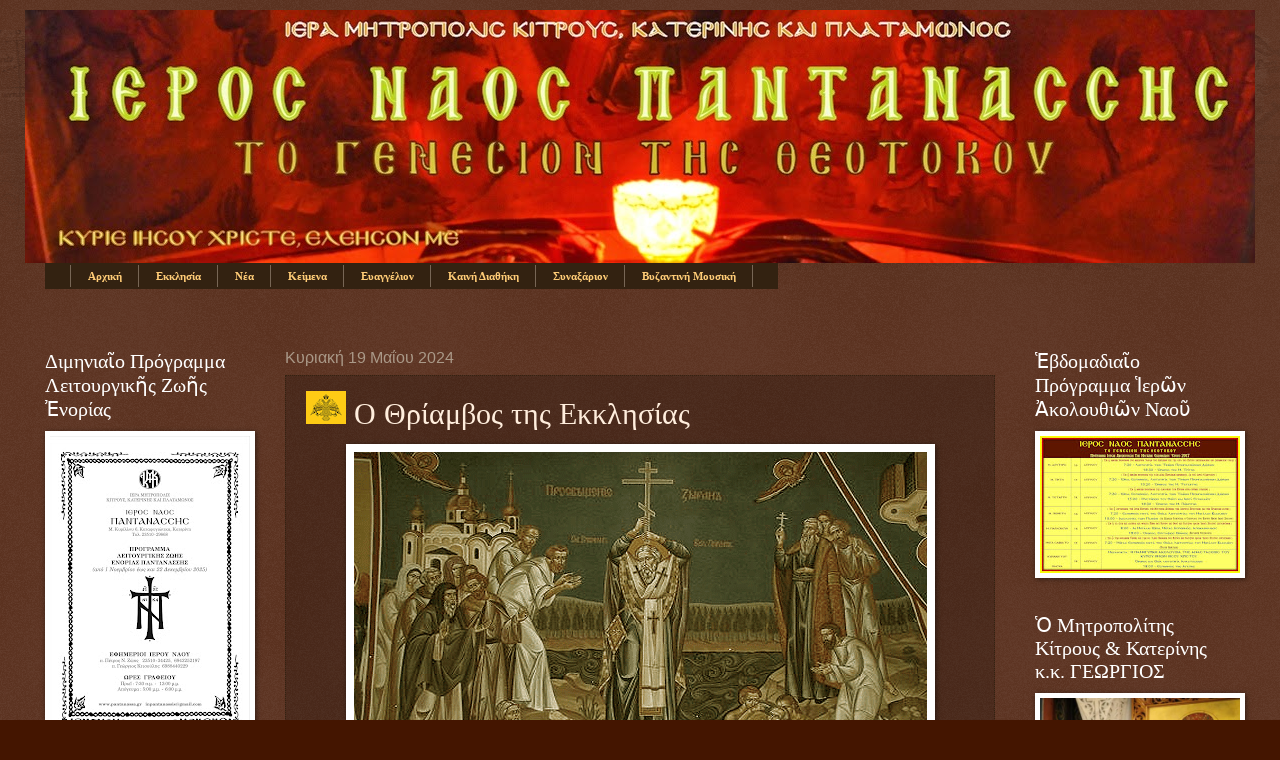

--- FILE ---
content_type: text/html; charset=UTF-8
request_url: https://inpantanassis.blogspot.com/2016/05/blog-post_82.html
body_size: 34496
content:
<!DOCTYPE html>
<html class='v2' dir='ltr' lang='el'>
<head>
<link href='https://www.blogger.com/static/v1/widgets/4128112664-css_bundle_v2.css' rel='stylesheet' type='text/css'/>
<meta content='width=1100' name='viewport'/>
<meta content='text/html; charset=UTF-8' http-equiv='Content-Type'/>
<meta content='blogger' name='generator'/>
<link href='https://inpantanassis.blogspot.com/favicon.ico' rel='icon' type='image/x-icon'/>
<link href='http://inpantanassis.blogspot.com/2016/05/blog-post_82.html' rel='canonical'/>
<link rel="alternate" type="application/atom+xml" title="Ι.Ν. Παντανάσσης &#39;&#39; To Γενέσιον της Θεοτόκου &#39;&#39; - Atom" href="https://inpantanassis.blogspot.com/feeds/posts/default" />
<link rel="alternate" type="application/rss+xml" title="Ι.Ν. Παντανάσσης &#39;&#39; To Γενέσιον της Θεοτόκου &#39;&#39; - RSS" href="https://inpantanassis.blogspot.com/feeds/posts/default?alt=rss" />
<link rel="service.post" type="application/atom+xml" title="Ι.Ν. Παντανάσσης &#39;&#39; To Γενέσιον της Θεοτόκου &#39;&#39; - Atom" href="https://www.blogger.com/feeds/9090391520835903050/posts/default" />

<link rel="alternate" type="application/atom+xml" title="Ι.Ν. Παντανάσσης &#39;&#39; To Γενέσιον της Θεοτόκου &#39;&#39; - Atom" href="https://inpantanassis.blogspot.com/feeds/5685491797385016037/comments/default" />
<!--Can't find substitution for tag [blog.ieCssRetrofitLinks]-->
<link href='http://www.diakonima.gr/wp-content/uploads/2014/05/elg%CE%B3%CE%B4%CF%86%CF%83%CE%B7%CF%86%CE%B4%CE%B4%CF%86%CE%B7%CE%B3allery-2.png' rel='image_src'/>
<meta content='http://inpantanassis.blogspot.com/2016/05/blog-post_82.html' property='og:url'/>
<meta content='Ο Θρίαμβος της Εκκλησίας' property='og:title'/>
<meta content='    Το δώρο της πίστεως είναι ανεκτίμητο. Αλίμο­νο σ’ όποιον το στερήθηκε. Η ανεστιότητα και η ορφάνια θα επηρεάζουν αδιάκοπα τις εκδηλώ­σει...' property='og:description'/>
<meta content='https://lh3.googleusercontent.com/blogger_img_proxy/[base64]w1200-h630-p-k-no-nu' property='og:image'/>
<title>Ι.Ν. Παντανάσσης '' To Γενέσιον της Θεοτόκου '': Ο Θρίαμβος της Εκκλησίας</title>
<style id='page-skin-1' type='text/css'><!--
/*
-----------------------------------------------
Blogger Template Style
Name:     Watermark
Designer: Josh Peterson
URL:      www.noaesthetic.com
----------------------------------------------- */
/* Variable definitions
====================
<Variable name="keycolor" description="Main Color" type="color" default="#c0a154"/>
<Group description="Page Text" selector="body">
<Variable name="body.font" description="Font" type="font"
default="normal normal 14px Arial, Tahoma, Helvetica, FreeSans, sans-serif"/>
<Variable name="body.text.color" description="Text Color" type="color" default="#333333"/>
</Group>
<Group description="Backgrounds" selector=".main-inner">
<Variable name="body.background.color" description="Outer Background" type="color" default="#c0a154"/>
<Variable name="footer.background.color" description="Footer Background" type="color" default="transparent"/>
</Group>
<Group description="Links" selector=".main-inner">
<Variable name="link.color" description="Link Color" type="color" default="#cc3300"/>
<Variable name="link.visited.color" description="Visited Color" type="color" default="#993322"/>
<Variable name="link.hover.color" description="Hover Color" type="color" default="#ff3300"/>
</Group>
<Group description="Blog Title" selector=".header h1">
<Variable name="header.font" description="Title Font" type="font"
default="normal normal 60px Georgia, Utopia, 'Palatino Linotype', Palatino, serif"/>
<Variable name="header.text.color" description="Title Color" type="color" default="#ffffff" />
</Group>
<Group description="Blog Description" selector=".header .description">
<Variable name="description.text.color" description="Description Color" type="color"
default="#997755" />
</Group>
<Group description="Tabs Text" selector=".tabs-inner .widget li a">
<Variable name="tabs.font" description="Font" type="font"
default="normal normal 20px Georgia, Utopia, 'Palatino Linotype', Palatino, serif"/>
<Variable name="tabs.text.color" description="Text Color" type="color" default="#ffcc77"/>
<Variable name="tabs.selected.text.color" description="Selected Color" type="color" default="#000000"/>
</Group>
<Group description="Tabs Background" selector=".tabs-outer .PageList">
<Variable name="tabs.background.color" description="Background Color" type="color" default="transparent"/>
<Variable name="tabs.separator.color" description="Separator Color" type="color" default="#441500"/>
</Group>
<Group description="Date Header" selector="h2.date-header">
<Variable name="date.font" description="Font" type="font"
default="normal normal 16px Arial, Tahoma, Helvetica, FreeSans, sans-serif"/>
<Variable name="date.text.color" description="Text Color" type="color" default="#997755"/>
</Group>
<Group description="Post" selector="h3.post-title, .comments h4">
<Variable name="post.title.font" description="Title Font" type="font"
default="normal normal 30px Georgia, Utopia, 'Palatino Linotype', Palatino, serif"/>
<Variable name="post.background.color" description="Background Color" type="color" default="transparent"/>
<Variable name="post.border.color" description="Border Color" type="color" default="#ccbb99" />
</Group>
<Group description="Post Footer" selector=".post-footer">
<Variable name="post.footer.text.color" description="Text Color" type="color" default="#997755"/>
</Group>
<Group description="Gadgets" selector="h2">
<Variable name="widget.title.font" description="Title Font" type="font"
default="normal normal 20px Georgia, Utopia, 'Palatino Linotype', Palatino, serif"/>
<Variable name="widget.title.text.color" description="Title Color" type="color" default="#000000"/>
<Variable name="widget.alternate.text.color" description="Alternate Color" type="color" default="#777777"/>
</Group>
<Group description="Footer" selector=".footer-inner">
<Variable name="footer.text.color" description="Text Color" type="color" default="#ffeedd"/>
<Variable name="footer.widget.title.text.color" description="Gadget Title Color" type="color" default="#ffffff"/>
</Group>
<Group description="Footer Links" selector=".footer-inner">
<Variable name="footer.link.color" description="Link Color" type="color" default="#ffcc77"/>
<Variable name="footer.link.visited.color" description="Visited Color" type="color" default="#ff8866"/>
<Variable name="footer.link.hover.color" description="Hover Color" type="color" default="#ffeecc"/>
</Group>
<Variable name="body.background" description="Body Background" type="background"
color="#441500" default="$(color) url(http://www.blogblog.com/1kt/watermark/body_background_birds.png) repeat scroll top left"/>
<Variable name="body.background.overlay" description="Overlay Background" type="background" color="#441500"
default="transparent url(http://www.blogblog.com/1kt/watermark/body_overlay_birds.png) no-repeat scroll top right"/>
<Variable name="body.background.overlay.height" description="Overlay Background Height" type="length" default="121px"/>
<Variable name="tabs.background.inner" description="Tabs Background Inner" type="url" default="none"/>
<Variable name="tabs.background.outer" description="Tabs Background Outer" type="url" default="none"/>
<Variable name="tabs.border.size" description="Tabs Border Size" type="length" default="0"/>
<Variable name="tabs.shadow.spread" description="Tabs Shadow Spread" type="length" default="0"/>
<Variable name="main.padding.top" description="Main Padding Top" type="length" default="30px"/>
<Variable name="main.cap.height" description="Main Cap Height" type="length" default="0"/>
<Variable name="main.cap.image" description="Main Cap Image" type="url" default="none"/>
<Variable name="main.cap.overlay" description="Main Cap Overlay" type="url" default="none"/>
<Variable name="main.background" description="Main Background" type="background"
default="transparent none no-repeat scroll top left"/>
<Variable name="post.background.url" description="Post Background URL" type="url"
default="url(http://www.blogblog.com/1kt/watermark/post_background_birds.png)"/>
<Variable name="post.border.size" description="Post Border Size" type="length" default="1px"/>
<Variable name="post.border.style" description="Post Border Style" type="string" default="dotted"/>
<Variable name="post.shadow.spread" description="Post Shadow Spread" type="length" default="0"/>
<Variable name="footer.background" description="Footer Background" type="background"
color="#110000" default="$(color) url(http://www.blogblog.com/1kt/watermark/body_background_navigator.png) repeat scroll top left"/>
<Variable name="mobile.background.overlay" description="Mobile Background Overlay" type="string"
default="transparent none repeat scroll top left"/>
<Variable name="startSide" description="Side where text starts in blog language" type="automatic" default="left"/>
<Variable name="endSide" description="Side where text ends in blog language" type="automatic" default="right"/>
*/
/* Use this with templates/1ktemplate-*.html */
/* Content
----------------------------------------------- */
#navbar-iframe{
height:0px;
visibility:hidden;
display:none;
}
body, .body-fauxcolumn-outer {
font: normal normal 14px Arial, Tahoma, Helvetica, FreeSans, sans-serif;
color: #ffeedd;
background: #441500 url(//www.blogblog.com/1kt/watermark/body_background_navigator.png) repeat scroll top left;
}
html body .content-outer {
min-width: 0;
max-width: 100%;
width: 100%;
}
.content-outer {
font-size: 92%;
}
a:link {
text-decoration:none;
color: #ffcc77;
}
a:visited {
text-decoration:none;
color: #ff8866;
}
a:hover {
text-decoration:underline;
color: #ffeecc;
}
.body-fauxcolumns .cap-top {
margin-top: 30px;
background: transparent url(//www.blogblog.com/1kt/watermark/body_overlay_navigator.png) no-repeat scroll top center;
height: 256px;
}
.content-inner {
padding: 0;
}
/* Header
----------------------------------------------- */
.header-inner .Header .titlewrapper,
.header-inner .Header .descriptionwrapper {
padding-left: 20px;
padding-right: 20px;
}
.Header h1 {
font: normal normal 53px Georgia, Utopia, 'Palatino Linotype', Palatino, serif;
color: #ffffff;
text-shadow: 2px 2px rgba(0, 0, 0, .1);
}
.Header h1 a {
color: #ffffff;
}
.Header .description {
font-size: 140%;
color: #fff6ee;
}
/* Tabs
----------------------------------------------- */
.tabs-inner .section {
margin: 0 20px;
}
.tabs-inner .PageList, .tabs-inner .LinkList, .tabs-inner .Labels {
margin-left: -11px;
margin-right: -11px;
background-color: transparent;
border-top: 0 solid #ffffff;
border-bottom: 0 solid #ffffff;
-moz-box-shadow: 0 0 0 rgba(0, 0, 0, .3);
-webkit-box-shadow: 0 0 0 rgba(0, 0, 0, .3);
-goog-ms-box-shadow: 0 0 0 rgba(0, 0, 0, .3);
box-shadow: 0 0 0 rgba(0, 0, 0, .3);
}
.tabs-inner .PageList .widget-content,
.tabs-inner .LinkList .widget-content,
.tabs-inner .Labels .widget-content {
margin: -3px -11px;
background: transparent none  no-repeat scroll right;
}
.tabs-inner .widget ul {
padding: 2px 25px;
max-height: 34px;
background: transparent none no-repeat scroll left;
}
.tabs-inner .widget li {
border: none;
}
.tabs-inner .widget li a {
display: inline-block;
padding: .25em 1em;
font: normal normal 11px Georgia, Utopia, 'Palatino Linotype', Palatino, serif;
color: #ffcc77;
border-right: 1px solid #776655;
}
.tabs-inner .widget li:first-child a {
border-left: 1px solid #776655;
}
.tabs-inner .widget li.selected a, .tabs-inner .widget li a:hover {
color: #ffffff;
}
/* Headings
----------------------------------------------- */
h2 {
font: normal normal 20px Georgia, Utopia, 'Palatino Linotype', Palatino, serif;
color: #ffffff;
margin: 0 0 .5em;
}
h2.date-header {
font: normal normal 16px Arial, Tahoma, Helvetica, FreeSans, sans-serif;
color: #aa9988;
}
/* Main
----------------------------------------------- */
.main-inner .column-center-inner,
.main-inner .column-left-inner,
.main-inner .column-right-inner {
padding: 0 5px;
}
.main-outer {
margin-top: 0;
background: transparent none no-repeat scroll top left;
}
.main-inner {
padding-top: 30px;
}
.main-cap-top {
position: relative;
}
.main-cap-top .cap-right {
position: absolute;
height: 0;
width: 100%;
bottom: 0;
background: transparent none repeat-x scroll bottom center;
}
.main-cap-top .cap-left {
position: absolute;
height: 245px;
width: 280px;
right: 0;
bottom: 0;
background: transparent none no-repeat scroll bottom left;
}
/* Posts
----------------------------------------------- */
.post-outer {
padding: 15px 20px;
margin: 0 0 25px;
background: transparent url(//www.blogblog.com/1kt/watermark/post_background_navigator.png) repeat scroll top left;
_background-image: none;
border: dotted 1px #332211;
-moz-box-shadow: 0 0 0 rgba(0, 0, 0, .1);
-webkit-box-shadow: 0 0 0 rgba(0, 0, 0, .1);
-goog-ms-box-shadow: 0 0 0 rgba(0, 0, 0, .1);
box-shadow: 0 0 0 rgba(0, 0, 0, .1);
}
h3.post-title {
font: normal normal 30px Georgia, Utopia, 'Palatino Linotype', Palatino, serif;
margin: 0;
}
.comments h4 {
font: normal normal 30px Georgia, Utopia, 'Palatino Linotype', Palatino, serif;
margin: 1em 0 0;
}
.post-body {
font-size: 105%;
line-height: 1.5;
position: relative;
}
.post-header {
margin: 0 0 1em;
color: #aa9988;
}
.post-footer {
margin: 10px 0 0;
padding: 10px 0 0;
color: #aa9988;
border-top: dashed 1px #998877;
}
#blog-pager {
font-size: 140%
}
#comments .comment-author {
padding-top: 1.5em;
border-top: dashed 1px #998877;
background-position: 0 1.5em;
}
#comments .comment-author:first-child {
padding-top: 0;
border-top: none;
}
.avatar-image-container {
margin: .2em 0 0;
}
/* Comments
----------------------------------------------- */
.comments .comments-content .icon.blog-author {
background-repeat: no-repeat;
background-image: url([data-uri]);
}
.comments .comments-content .loadmore a {
border-top: 1px solid #998877;
border-bottom: 1px solid #998877;
}
.comments .continue {
border-top: 2px solid #998877;
}
/* Widgets
----------------------------------------------- */
.widget ul, .widget #ArchiveList ul.flat {
padding: 0;
list-style: none;
}
.widget ul li, .widget #ArchiveList ul.flat li {
padding: .35em 0;
text-indent: 0;
border-top: dashed 1px #998877;
}
.widget ul li:first-child, .widget #ArchiveList ul.flat li:first-child {
border-top: none;
}
.widget .post-body ul {
list-style: disc;
}
.widget .post-body ul li {
border: none;
}
.widget .zippy {
color: #998877;
}
.post-body img, .post-body .tr-caption-container, .Profile img, .Image img,
.BlogList .item-thumbnail img {
padding: 5px;
background: #fff;
-moz-box-shadow: 1px 1px 5px rgba(0, 0, 0, .5);
-webkit-box-shadow: 1px 1px 5px rgba(0, 0, 0, .5);
-goog-ms-box-shadow: 1px 1px 5px rgba(0, 0, 0, .5);
box-shadow: 1px 1px 5px rgba(0, 0, 0, .5);
}
.post-body img, .post-body .tr-caption-container {
padding: 8px;
}
.post-body .tr-caption-container {
color: #333333;
}
.post-body .tr-caption-container img {
padding: 0;
background: transparent;
border: none;
-moz-box-shadow: 0 0 0 rgba(0, 0, 0, .1);
-webkit-box-shadow: 0 0 0 rgba(0, 0, 0, .1);
-goog-ms-box-shadow: 0 0 0 rgba(0, 0, 0, .1);
box-shadow: 0 0 0 rgba(0, 0, 0, .1);
}
/* Footer
----------------------------------------------- */
.footer-outer {
color:#ffeedd;
background: #110000 url(//www.blogblog.com/1kt/watermark/body_background_navigator.png) repeat scroll top left;
}
.footer-outer a {
color: #ffcc77;
}
.footer-outer a:visited {
color: #ff8866;
}
.footer-outer a:hover {
color: #ffeecc;
}
.footer-outer .widget h2 {
color: #ffffff;
}
/* Mobile
----------------------------------------------- */
body.mobile  {
background-size: 100% auto;
}
.mobile .body-fauxcolumn-outer {
background: transparent none repeat scroll top left;
}
html .mobile .mobile-date-outer {
border-bottom: none;
background: transparent url(//www.blogblog.com/1kt/watermark/post_background_navigator.png) repeat scroll top left;
_background-image: none;
margin-bottom: 10px;
}
.mobile .main-cap-top {
z-index: -1;
}
.mobile .content-outer {
font-size: 100%;
}
.mobile .post-outer {
padding: 10px;
}
.mobile .main-cap-top .cap-left {
background: transparent none no-repeat scroll bottom left;
}
.mobile .body-fauxcolumns .cap-top {
margin: 0;
}
.mobile-link-button {
background: transparent url(//www.blogblog.com/1kt/watermark/post_background_navigator.png) repeat scroll top left;
}
.mobile-link-button a:link, .mobile-link-button a:visited {
color: #ffcc77;
}
.mobile-index-date .date-header {
color: #aa9988;
}
.mobile-index-contents {
color: #ffeedd;
}
.mobile .tabs-inner .section {
margin: 0;
}
.mobile .tabs-inner .PageList {
margin-left: 0;
margin-right: 0;
}
.mobile .tabs-inner .PageList .widget-content {
margin: 0;
color: #ffffff;
background: transparent url(//www.blogblog.com/1kt/watermark/post_background_navigator.png) repeat scroll top left;
}
.mobile .tabs-inner .PageList .widget-content .pagelist-arrow {
border-left: 1px solid #776655;
}/* reduce space before and after header image */
#Header1 {
margin-top:-20px;
margin-bottom:-0px;
}
/* end of reduce space before and after header image */
#coolMenu,
#coolMenu ul {
list-style: none;
}
#coolMenu {
float: left;
}
#coolMenu > li {
float: left;
}
#coolMenu li a {
display: block;
height: 2em;
line-height: 2em;
padding: 0 1.5em;
text-decoration: none;
}
#coolMenu ul {
position: absolute;
display: none;
z-index: 999;
}
#coolMenu ul li a {
width: 100px;
}
#coolMenu li:hover ul {
display: block;
}
/* Main menu
------------------------------------------*/
#coolMenu {
font-family: Georgia;
font-size: 12px;
background: #332211;
}
#coolMenu > li > a {
color: #ffcc77;
font-weight: bold;
}
#coolMenu > li:hover > a {
background: #f09d28;
color: #000;
}
/* Submenu
------------------------------------------*/
#coolMenu ul {
background: #f09d28;
}
#coolMenu ul li a {
color: #ffcc77;
}
#coolMenu ul li:hover a {
background: #332211;
}
#coolMenu li:hover ul.noJS {
display: block;
}
#coolMenu,
#coolMenu ul {
list-style: none;
}
#coolMenu {
float: left;
}
#coolMenu > li {
float: left;
}
#coolMenu li a {
display: block;
height: 2em;
line-height: 2em;
padding: 0 1.5em;
text-decoration: none;
}
#coolMenu ul {
position: absolute;
display: none;
z-index: 999;
}
#coolMenu ul li a {
width: 100px;
}
#coolMenu li:hover ul {
display: block;
}
/* Main menu
------------------------------------------*/
#coolMenu {
font-family: Georgia;
font-size: 12px;
background: #332211;
}
#coolMenu > li > a {
color: #ffcc77;
font-weight: bold;
}
#coolMenu > li:hover > a {
background: #f09d28;
color: #000;
}
/* Submenu
------------------------------------------*/
#coolMenu ul {
background: #f09d28;
}
#coolMenu ul li a {
color: #ffcc77;
}
#coolMenu ul li:hover a {
background: #332211;
}
#coolMenu li:hover ul.noJS {
display: block;
}
--></style>
<style id='template-skin-1' type='text/css'><!--
body {
min-width: 1230px;
}
.content-outer, .content-fauxcolumn-outer, .region-inner {
min-width: 1230px;
max-width: 1230px;
_width: 1230px;
}
.main-inner .columns {
padding-left: 240px;
padding-right: 240px;
}
.main-inner .fauxcolumn-center-outer {
left: 240px;
right: 240px;
/* IE6 does not respect left and right together */
_width: expression(this.parentNode.offsetWidth -
parseInt("240px") -
parseInt("240px") + 'px');
}
.main-inner .fauxcolumn-left-outer {
width: 240px;
}
.main-inner .fauxcolumn-right-outer {
width: 240px;
}
.main-inner .column-left-outer {
width: 240px;
right: 100%;
margin-left: -240px;
}
.main-inner .column-right-outer {
width: 240px;
margin-right: -240px;
}
#layout {
min-width: 0;
}
#layout .content-outer {
min-width: 0;
width: 800px;
}
#layout .region-inner {
min-width: 0;
width: auto;
}
body#layout div.add_widget {
padding: 8px;
}
body#layout div.add_widget a {
margin-left: 32px;
}
--></style>
<link href='https://www.blogger.com/dyn-css/authorization.css?targetBlogID=9090391520835903050&amp;zx=93254749-86b9-46fb-a3af-a232ddab7019' media='none' onload='if(media!=&#39;all&#39;)media=&#39;all&#39;' rel='stylesheet'/><noscript><link href='https://www.blogger.com/dyn-css/authorization.css?targetBlogID=9090391520835903050&amp;zx=93254749-86b9-46fb-a3af-a232ddab7019' rel='stylesheet'/></noscript>
<meta name='google-adsense-platform-account' content='ca-host-pub-1556223355139109'/>
<meta name='google-adsense-platform-domain' content='blogspot.com'/>

</head>
<body class='loading'>
<div class='navbar section' id='navbar' name='Navbar'><div class='widget Navbar' data-version='1' id='Navbar1'><script type="text/javascript">
    function setAttributeOnload(object, attribute, val) {
      if(window.addEventListener) {
        window.addEventListener('load',
          function(){ object[attribute] = val; }, false);
      } else {
        window.attachEvent('onload', function(){ object[attribute] = val; });
      }
    }
  </script>
<div id="navbar-iframe-container"></div>
<script type="text/javascript" src="https://apis.google.com/js/platform.js"></script>
<script type="text/javascript">
      gapi.load("gapi.iframes:gapi.iframes.style.bubble", function() {
        if (gapi.iframes && gapi.iframes.getContext) {
          gapi.iframes.getContext().openChild({
              url: 'https://www.blogger.com/navbar/9090391520835903050?po\x3d5685491797385016037\x26origin\x3dhttps://inpantanassis.blogspot.com',
              where: document.getElementById("navbar-iframe-container"),
              id: "navbar-iframe"
          });
        }
      });
    </script><script type="text/javascript">
(function() {
var script = document.createElement('script');
script.type = 'text/javascript';
script.src = '//pagead2.googlesyndication.com/pagead/js/google_top_exp.js';
var head = document.getElementsByTagName('head')[0];
if (head) {
head.appendChild(script);
}})();
</script>
</div></div>
<div class='body-fauxcolumns'>
<div class='fauxcolumn-outer body-fauxcolumn-outer'>
<div class='cap-top'>
<div class='cap-left'></div>
<div class='cap-right'></div>
</div>
<div class='fauxborder-left'>
<div class='fauxborder-right'></div>
<div class='fauxcolumn-inner'>
</div>
</div>
<div class='cap-bottom'>
<div class='cap-left'></div>
<div class='cap-right'></div>
</div>
</div>
</div>
<div class='content'>
<div class='content-fauxcolumns'>
<div class='fauxcolumn-outer content-fauxcolumn-outer'>
<div class='cap-top'>
<div class='cap-left'></div>
<div class='cap-right'></div>
</div>
<div class='fauxborder-left'>
<div class='fauxborder-right'></div>
<div class='fauxcolumn-inner'>
</div>
</div>
<div class='cap-bottom'>
<div class='cap-left'></div>
<div class='cap-right'></div>
</div>
</div>
</div>
<div class='content-outer'>
<div class='content-cap-top cap-top'>
<div class='cap-left'></div>
<div class='cap-right'></div>
</div>
<div class='fauxborder-left content-fauxborder-left'>
<div class='fauxborder-right content-fauxborder-right'></div>
<div class='content-inner'>
<header>
<div class='header-outer'>
<div class='header-cap-top cap-top'>
<div class='cap-left'></div>
<div class='cap-right'></div>
</div>
<div class='fauxborder-left header-fauxborder-left'>
<div class='fauxborder-right header-fauxborder-right'></div>
<div class='region-inner header-inner'>
<div class='header section' id='header' name='Κεφαλίδα'><div class='widget Header' data-version='1' id='Header1'>
<div id='header-inner'>
<a href='https://inpantanassis.blogspot.com/' style='display: block'>
<img alt='Ι.Ν. Παντανάσσης &#39;&#39; To Γενέσιον της Θεοτόκου &#39;&#39;' height='253px; ' id='Header1_headerimg' src='https://blogger.googleusercontent.com/img/b/R29vZ2xl/AVvXsEgCao6rvfGApH1_qP_Cxji3PEmJB0HP2Vm2DPU6skbJ13C6zFE21-jWUCD9q0rNluOn36ie3KWO_PwWwRTA-RzyQ1mqS8zPWjCy68IIdvPQbf9p_zsSOEmo1t46LQ5Q82xfHdOXnooGq4qQ/s1600/LOGO+II.JPG' style='display: block' width='1250px; '/>
</a>
</div>
</div></div>
</div>
</div>
<div class='header-cap-bottom cap-bottom'>
<div class='cap-left'></div>
<div class='cap-right'></div>
</div>
</div>
</header>
<div class='tabs-outer'>
<div class='tabs-cap-top cap-top'>
<div class='cap-left'></div>
<div class='cap-right'></div>
</div>
<div class='fauxborder-left tabs-fauxborder-left'>
<div class='fauxborder-right tabs-fauxborder-right'></div>
<div class='region-inner tabs-inner'>
<div class='tabs section' id='crosscol' name='Σε όλες τις στήλες'><div class='widget HTML' data-version='1' id='HTML8'>
<div class='widget-content'>
<ul id="coolMenu">
    <li><a href="http://inpantanassis.blogspot.gr/">Αρχική</a></li>
    <li>
            <a href="">Εκκλησία</a>
        <ul class="noJS">
            <li><a href="http://inpantanassis.blogspot.gr/search/label/%CE%9F%20%CE%9D%CE%B1%CF%8C%CF%82">Ο Ναός</a></li>
            <li><a href="http://inpantanassis.blogspot.gr/search/label/%CE%98%CE%B5%CE%AF%CE%B1%20%CE%9B%CE%B5%CE%B9%CF%84%CE%BF%CF%85%CF%81%CE%B3%CE%AF%CE%B1">Θεία Λειτουργία</a></li>
            <li><a href="http://inpantanassis.blogspot.gr/search/label/%CE%9A%CE%B1%CF%84%CE%B7%CF%87%CE%B7%CF%84%CE%B9%CE%BA%CF%8C">Κατηχητικό</a></li>
            </ul>
     <li>
           <a href="">Νέα</a>
        <ul>
            <li><a href="http://inpantanassis.blogspot.gr/search/label/%CE%91%CE%BD%CE%B1%CE%BA%CE%BF%CE%B9%CE%BD%CF%8E%CF%83%CE%B5%CE%B9%CF%82">Ανακοινώσεις</a></li>
            <li><a href="http://inpantanassis.blogspot.gr/search/label/%CE%95%CE%BA%CE%B4%CE%B7%CE%BB%CF%8E%CF%83%CE%B5%CE%B9%CF%82">Εκδηλώσεις</a></li>
            <li><a href="http://inpantanassis.blogspot.gr/search/label/%CE%91%CF%86%CE%B9%CE%B5%CF%81%CF%8E%CE%BC%CE%B1%CF%84%CE%B1">Αφιερώματα</a></li>
            <li><a href="http://inpantanassis.blogspot.gr/search/label/Videos">Videos</a></li>
             </ul>
     <li>
           <a href="">Κείμενα</a>
        <ul>
            <li><a href="http://inpantanassis.blogspot.gr/search/label/%CE%A0%CF%81%CE%BF%CF%83%CE%B5%CF%85%CF%87%CE%AD%CF%82">Προσευχές</a></li>
            <li><a href="http://inpantanassis.blogspot.gr/search/label/%CE%A0%CE%B1%CF%84%CE%B5%CF%81%CE%B9%CE%BA%CE%AC">Πατερικά</a></li>
            <li><a href="http://inpantanassis.blogspot.gr/search/label/%CE%9A%CE%AE%CF%81%CF%85%CE%B3%CE%BC%CE%B1">Κήρυγμα</a></li>
            <li><a href="http://inpantanassis.blogspot.gr/search/label/%CE%86%CE%B3%CE%B9%CE%BF%CE%BD%20%CE%8C%CF%81%CE%BF%CF%82">Άγιον Όρος</a></li>
            <li><a href="http://inpantanassis.blogspot.gr/search/label/%CE%A7%CF%81%CE%AE%CF%83%CE%B9%CE%BC%CE%B1">Χρήσιμα</a></li>
                </ul>
    <li><a href="http://inpantanassis.blogspot.gr/search/label/%CE%95%CF%85%CE%B1%CE%B3%CE%B3%CE%AD%CE%BB%CE%B9%CE%BF%CE%BD">Ευαγγέλιον</a></li>
    <li><a href="http://inpantanassis.blogspot.gr/search/label/%CE%9A%CE%B1%CE%B9%CE%BD%CE%AE%20%CE%94%CE%B9%CE%B1%CE%B8%CE%AE%CE%BA%CE%B7">Καινή Διαθήκη</a></li>
    </li>
    <li><a href="http://inpantanassis.blogspot.gr/search/label/%CE%A3%CF%85%CE%BD%CE%B1%CE%BE%CE%AC%CF%81%CE%B9%CE%BF%CE%BD">Συναξάριον</a></li>
    <li><a href="http://inpantanassis.blogspot.gr/search/label/%CE%92%CF%85%CE%B6%CE%B1%CE%BD%CF%84%CE%B9%CE%BD%CE%AE%20%CE%9C%CE%BF%CF%85%CF%83%CE%B9%CE%BA%CE%AE">Βυζαντινή Μουσική</a></li>
</li></li></ul>
</div>
<div class='clear'></div>
</div></div>
<div class='tabs section' id='crosscol-overflow' name='Cross-Column 2'><div class='widget HTML' data-version='1' id='HTML3'>
<div class='widget-content'>
<span class="item-control blog-admin">
<a href="//www.blogger.com/home">Πανόπτης</a>

<a href="//www.blogger.com/post-create.g?blogID=9090391520835903050">Νέα Ανάρτηση</a>

<a href="//www.blogger.com/posts.g?blogID=9090391520835903050">Επεξεργασία Αναρτήσεων</a>

<a href="//www.blogger.com/rearrange?blogID=9090391520835903050">Στοιχεία Σελίδας</a>

<a href="//www.blogger.com/html?blogID=9090391520835903050">Επεξεργασία HTML</a>

<a href="//www.blogger.com/logout.g">Αποσύνδεση</a>
</span>
</div>
<div class='clear'></div>
</div></div>
</div>
</div>
<div class='tabs-cap-bottom cap-bottom'>
<div class='cap-left'></div>
<div class='cap-right'></div>
</div>
</div>
<div class='main-outer'>
<div class='main-cap-top cap-top'>
<div class='cap-left'></div>
<div class='cap-right'></div>
</div>
<div class='fauxborder-left main-fauxborder-left'>
<div class='fauxborder-right main-fauxborder-right'></div>
<div class='region-inner main-inner'>
<div class='columns fauxcolumns'>
<div class='fauxcolumn-outer fauxcolumn-center-outer'>
<div class='cap-top'>
<div class='cap-left'></div>
<div class='cap-right'></div>
</div>
<div class='fauxborder-left'>
<div class='fauxborder-right'></div>
<div class='fauxcolumn-inner'>
</div>
</div>
<div class='cap-bottom'>
<div class='cap-left'></div>
<div class='cap-right'></div>
</div>
</div>
<div class='fauxcolumn-outer fauxcolumn-left-outer'>
<div class='cap-top'>
<div class='cap-left'></div>
<div class='cap-right'></div>
</div>
<div class='fauxborder-left'>
<div class='fauxborder-right'></div>
<div class='fauxcolumn-inner'>
</div>
</div>
<div class='cap-bottom'>
<div class='cap-left'></div>
<div class='cap-right'></div>
</div>
</div>
<div class='fauxcolumn-outer fauxcolumn-right-outer'>
<div class='cap-top'>
<div class='cap-left'></div>
<div class='cap-right'></div>
</div>
<div class='fauxborder-left'>
<div class='fauxborder-right'></div>
<div class='fauxcolumn-inner'>
</div>
</div>
<div class='cap-bottom'>
<div class='cap-left'></div>
<div class='cap-right'></div>
</div>
</div>
<!-- corrects IE6 width calculation -->
<div class='columns-inner'>
<div class='column-center-outer'>
<div class='column-center-inner'>
<div class='main section' id='main' name='Κύριος'><div class='widget Blog' data-version='1' id='Blog1'>
<div class='blog-posts hfeed'>
<!--Can't find substitution for tag [defaultAdStart]-->

          <div class="date-outer">
        
<h2 class='date-header'><span>Κυριακή 19 Μαΐου 2024</span></h2>

          <div class="date-posts">
        
<div class='post-outer'>
<div class='post hentry'>
<a name='5685491797385016037'></a>
<h3 class='post-title entry-title'>
<img src="//2.bp.blogspot.com/-5NK3hw1u1qQ/T-XooZ7FTpI/AAAAAAAAV4w/AgVvPiAJlTQ/s40/40px-Flag_of_the_Byzantine_Empire.svg.png">
Ο Θρίαμβος της Εκκλησίας
</h3>
<div class='post-header'>
<div class='post-header-line-1'></div>
</div>
<div class='post-body entry-content' id='post-body-5685491797385016037'>
<div dir="ltr" style="text-align: left;" trbidi="on">
<div style="text-align: center;">
<img src="https://lh3.googleusercontent.com/blogger_img_proxy/[base64]s0-d"></div>
<span style="font-family: Georgia, Times New Roman, serif;"><br /><div style="text-align: justify;">
Το δώρο της πίστεως είναι ανεκτίμητο. Αλίμο&#173;νο σ&#8217; όποιον το στερήθηκε. Η ανεστιότητα και η ορφάνια θα επηρεάζουν αδιάκοπα τις εκδηλώ&#173;σεις του, θα τραυματίζουν βαθιά τον ψυχικό του κόσμο, θα τον απογυμνώνουν σταδιακά από καθε&#173;τί το ανώτερο και θα τον κατεβάζουν στο επίπεδο του εξελιγμένου κτήνους, εκεί ακριβώς που τοπο&#173;θετούν τον άνθρωπο με τη μυωπία τους οι υλιστές, για να πετύχουν έτσι την αυτοδικαίωσή τους.&nbsp;</div>
</span><div style="text-align: justify;">
<span style="font-family: Georgia, Times New Roman, serif;"><br /></span></div>
<div style="text-align: justify;">
<span style="font-family: Georgia, Times New Roman, serif;">Η ζωή του πιστού είναι πλημμυρισμένη με φως. Μια πανίσχυρη δύναμη τον γεμίζει αισιοδοξία, ειρή&#173;νη, ελπίδα, χαρά, βοηθώντας τον να νικάει τις δυσκολίες της ζωής, ν&#8217; αντιμετωπίζει ηρωικά κι αυτόν ακόμα το θάνατο. Βασική αιτία της απιστίας είναι η ζωή της τρυφής και της αμαρτίας.</span></div>
<div style="text-align: justify;">
<span style="font-family: Georgia, Times New Roman, serif;"><br /></span></div>
<div style="text-align: justify;">
<span style="font-family: Georgia, Times New Roman, serif;">Για την τρυφή είναι γραμμένο στην Παλαιά Διαθήκη: &#171;Έφαγε ο ισραηλιτικός λα&#173;ός και χόρτασε, και κλώτσησε το Θεό ο αγαπημέ&#173;νος. Πάχυνε, χόντρυνε, έγινε θρεφτάρι, και εγκατέ&#173;λειψε το Θεό, τον πλάστη του, και απομακρύνθηκε από το Θεό, τον σωτήρα του&#187; (Δευτ. 32:15). Όσο για την αμαρτία, όλοι οι λαοί σ&#8217; όλες τις εποχές κατανόησαν, ότι υψώνει τείχος αδιαπέραστο ανάμεσα στον άνθρωπο και το Θεό. Είναι εντελώς ασυμβίβαστη η σκοτεινή ζωή της αμαρτίας με το φως μιας ζωντανής πίστεως στον παντεπόπτη Θεό, που &#171;ετάζει καρδίας και νε&#173;φρούς&#187;.&nbsp;</span></div>
<div style="text-align: justify;">
<span style="font-family: Georgia, Times New Roman, serif;"><br /></span></div>
<div style="text-align: justify;">
<span style="font-family: Georgia, Times New Roman, serif;">Γι&#8217; αυτό ακριβώς είναι τόσο δύσκολο το πνευματικό ξαναζωντάνεμα μιας πωρωμένης ψυ&#173;χής. Και γι&#8217; αυτό δεν αρκούν οι &#171;αποδεικτικοί&#187; λό&#173;γοι της απολογητικής, αλλά χρειάζονται οπωσδή&#173;ποτε η θερμή προσευχή και η αγία ζωή των χριστια&#173;νών, ώστε με τη χάρη του Θεού να επηρεάσουν όχι τόσο το νου όσο την καρδιά των απίστων. Τα λόγια δεν αρκούν στο έργο της ιεραποστολής. Ο ίδιος ο Κύριος είπε:</span></div>
<div style="text-align: justify;">
<span style="font-family: Georgia, Times New Roman, serif;"><br /></span></div>
<div style="text-align: justify;">
<span style="font-family: Georgia, Times New Roman, serif;"><a name="more"></a><br /></span></div>
<div>
<div style="text-align: justify;">
<span style="font-family: Georgia, 'Times New Roman', serif;">&#171;Για χάρη τους εγώ αγιάζω τον εαυ&#173;τό μου, ώστε και αυτοί να είναι αγιασμένοι, με τη βοήθεια της αλήθειας&#187; (Ιω. 17:19). Ο λόγος του αγίου Ιωάννου του Χρυσοστόμου &#171;Πρός τε Ιουδαίους και Έλληνας απόδειξις ότι εστί Θεός ο Χριστός&#187; είναι συναρπαστικός. Ο θεοφώτιστος νους του μεγάλου ιεράρχη, με τη γνωστή διαλεκτική του ικανότητα, πλέκει μιαν αλυσίδα πει&#173;στικών επιχειρημάτων, τα οποία στηρίζει στη θαυ&#173;μαστή εξάπλωση της πίστεως, παρά τους σκληρούς διωγμούς που δέχθηκε από τα πρώτα της βήματα. Έτσι, κεντρικός άξονας του λόγου είναι ο θρίαμβος της Εκκλησίας και κατακλείδα του η αισιοδοξία για το μέλλον της, που επαληθεύει σε κάθε εποχή την προφητεία του Κυρίου: &#171;Καί δεν θα την κατα&#173;νικήσουν οι δυνάμεις του άδη&#187; (Ματθ. 16:18).</span></div>
<span style="font-family: Georgia, Times New Roman, serif;"><br /><div style="text-align: center;">
(Πρόλογος υπό των πατέρων της Ι. Μ. Παρακλήτου Ωρωπού Αττικής)</div>
<br /><br /><br /><div style="text-align: center;">
<span style="font-size: large;"><span style="color: #ffd966;">Ο ΘΡΙΑΜΒΟΣ ΤΗΣ ΕΚΚΛΗΣΙΑΣ</span></span></div>
<br /><div style="text-align: justify;">
<span style="font-size: large;">Πώς αποδεικνύεται ότι ο Χριστός είναι Θεός; Στο βασικό αυτό ερώτημα ας μην προσπαθήσουμε ν&#8217; απαντήσουμε με το επιχείρημα της δημιουργίας του ουρανού και της γης, γιατί ο άπιστος δεν θα το παραδεχθεί. Αν του πούμε ότι ανέστησε νεκρούς, θεράπευσε τυφλούς, έδιωξε δαιμόνια, ούτε τότε θα συμφωνήσει. Αν του πούμε ότι υποσχέθηκε ανάσταση νεκρών, βασιλεία ουρανών και ανέκφραστα αγαθά, τότε όχι μόνο δεν θα συμφωνήσει, αλλά και θα γελάσει.&nbsp;</span></div>
</span></div>
<div style="text-align: justify;">
<span style="font-family: Georgia, Times New Roman, serif;"><span style="font-size: large;"><br /></span></span></div>
<div style="text-align: justify;">
<span style="font-family: Georgia, Times New Roman, serif;"><span style="font-size: large;">Πώς λοιπόν θα τον οδηγήσουμε στην πίστη, και μάλιστα όταν δεν είναι πνευματικά καλλιεργημένος; Ασφαλώς με το να στηριχθούμε σε αλήθειες, που κι εμείς και αυτός παραδεχόμαστε χωρίς καμιά αντίρρηση και αμφιβολία. Σε ποιο λοιπόν σημείο συμφωνούμε μαζί του απόλυτα; Στο ότι ο Χριστός φύτεψε την Εκκλησία. Απ&#8217; αυτό θα φανερώσουμε τη δύναμη και θ&#8217; αποδείξουμε τη θεότητα του Χριστού. Θα δούμε ότι είναι αδύνατο ν&#8217; αποτελεί ανθρώπινο έργο η διάδοση του Χριστιανισμού σ&#8217; όλη την οικουμένη μέσα σε τόσο σύντομο χρονικό διάστημα.&nbsp;</span></span></div>
<div style="text-align: justify;">
<span style="font-family: Georgia, Times New Roman, serif;"><span style="font-size: large;"><br /></span></span></div>
<div style="text-align: justify;">
<span style="font-family: Georgia, Times New Roman, serif;"><span style="font-size: large;">Και μάλιστα, όταν η χριστιανική ηθική προσκαλεί στην ανώτερη ζωή ανθρώπους με κακές συνήθειες, δούλους της αμαρτίας. Και όμως, ο Κύριος κατόρθωσε να ελευθερώσει απ&#8217; όλα αυτά όχι μόνο εμάς, μα ολόκληρο το ανθρώπινο γένος. Κι αυτό το κατόρθωσε χωρίς να χρησιμοποιήσει όπλα, χωρίς να ξοδέψει χρήματα, χωρίς να κινητοποιήσει στρατούς, χωρίς να προκαλέσει πολέμους. Το κατόρθωσε ξεκινώντας με δώδεκα μόνο μαθητές, που ήταν άσημοι, αμόρφωτοι, φτωχοί, γυμνοί, άοπλοι&#8230;&nbsp;</span></span></div>
<div style="text-align: justify;">
<span style="font-family: Georgia, Times New Roman, serif;"><span style="font-size: large;"><br /></span></span></div>
<div>
<div style="text-align: justify;">
<span style="font-family: Georgia, 'Times New Roman', serif; font-size: large;">Με τέτοιους ανθρώπους κατόρθωσε να πείσει τα έθνη να σκέφτονται σωστά, όχι μόνο για την παρούσα ζωή, αλλά και για τη μέλλουσα. Μπόρεσε να καταργήσει προγονικούς νόμους, να ξεριζώσει αρχαίες συνήθειες και να φυτέψει νέες. Μπόρεσε ν&#8217; αποσπάσει τον άνθρωπο από τον εύκολο τρόπο ζωής και να τον οδηγήσει στο δύσκολο. Και όλ&#8217; αυτά τα κατόρθωσε, ενώ όλοι Τον πολεμούσαν, ενώ ο ίδιος είχε υπομείνει εξευτελιστική σταύρωση και ταπεινωτικό θάνατο!</span></div>
<span style="font-family: Georgia, Times New Roman, serif;"><div style="text-align: justify;">
<br /></div>
<span style="font-size: large;"><div style="text-align: justify;">
Ασφαλώς δεν συμβαίνουν αυτά στους ανθρώπους. Μάλλον τα αντίθετα τους συμβαίνουν. Όσο δηλαδή ζουν και ευδοκιμούν οι ίδιοι, το έργο τους προοδεύει. Όταν όμως πεθάνουν, καταστρέφεται μαζί τους ό,τι δημιούργησαν. Και αυτό το παθαί&#173;νουν όχι μόνο οι πλούσιοι ούτε μόνο οι άρχοντες, αλλά και οι κυβερνήτες ακόμα. Γιατί και οι νόμοι τους καταλύονται και η μνήμη τους σβήνει και τ&#8217; ό&#173;νομά τους ξεχνιέται και οι έμπιστοι άνθρωποί τους παραγκωνίζονται.</div>
</span></span></div>
<div style="text-align: justify;">
<span style="font-family: Georgia, Times New Roman, serif;"><span style="font-size: large;"><br /></span></span></div>
<div style="text-align: justify;">
<span style="font-family: Georgia, Times New Roman, serif;"><span style="font-size: large;">Αυτά συμβαίνουν σ&#8217; εκείνους, που πρώτα μ&#8217; ένα νεύμα κυβερνούσαν λαούς και οδηγούσαν στον πό&#173;λεμο ολόκληρες στρατιές. Σ&#8217; εκείνους, που καταδίκαζαν σε θάνατο και ανακαλούσαν εξόριστους. Στον Κύριο όμως έγινε ακριβώς το αντίθετο. Θλιβερή ήταν η κατάσταση του έργου Του πριν από τη σταύρωση: Ο Ιούδας Τον πρόδωσε, ο Πέτρος Τον αρνήθηκε, οι υπόλοιποι μαθητές έφυγαν για να σωθούν και πολλοί πιστοί Τον εγκατέλειψαν. Μόνος έμεινε ανάμεσα στους εχθρούς. Όμως, μετά τη σφαγή και το θάνατο, για να μάθεις ότι δεν ήταν απλός άνθρωπος ο Σταυρωμένος, έγιναν όλα λαμπρότερα, φαιδρότερα, ενδοξότερα.&nbsp;</span></span></div>
<div style="text-align: justify;">
<span style="font-family: Georgia, Times New Roman, serif;"><span style="font-size: large;"><br /></span></span></div>
<div style="text-align: justify;">
<span style="font-family: Georgia, Times New Roman, serif;"><span style="font-size: large;">Ο Πέτρος, ο κορυφαίος απόστολος, αυτός που πριν από τη σταύρωση δεν άντεξε την απειλή μιας υπηρετριούλας, αλλά, μετά από τόσες ουράνιες διδασκαλίες και τη συμμετοχή του στα θεία μυστήρια, είπε ότι δεν γνωρίζει τον Κύριο, αυτός ο ίδιος, μετά τη σταύρωση, Τον κήρυξε στα πέρατα της οικουμένης. Αναρίθμητα πλήθη μαρτύρων θυσιάστηκαν, γιατί προτίμησαν να θανατωθούν παρά ν&#8217; αρνηθούν το Χριστό, όπως τον είχε αρνηθεί ο κορυφαίος απόστολος, τρομοκρατημένος από την απειλή ενός κοριτσιού.&nbsp;</span></span></div>
<div style="text-align: justify;">
<span style="font-family: Georgia, Times New Roman, serif;"><span style="font-size: large;"><br /></span></span></div>
<div style="text-align: justify;">
<span style="font-family: Georgia, Times New Roman, serif;"><span style="font-size: large;">Όλες τώρα οι χώρες, όλες οι πόλεις, τα ερημικά και τα κατοικημένα μέρη, τον Σταυρωμένο ομολογούν. Σ&#8217; Αυτόν πιστεύουν οι βασιλιάδες κι οι στρατηγοί, οι άρχοντες και οι ύπατοι, οι δούλοι και οι ελεύθεροι, οι αγράμματοι και οι μορφωμένοι, οι βάρβαροι και τα διάφορα έθνη των ανθρώπων. Ακόμα κι ο μικρός και ασήμαντος εκείνος τάφος, που δέχθηκε το αιμόφυρτο μαρτυρικό σώμα του Κυρίου, είναι τιμιότερος από χίλια βασιλικά παλάτια και σεβαστός ακόμα και στους βασιλιάδες.&nbsp;</span></span></div>
<div style="text-align: justify;">
<span style="font-family: Georgia, Times New Roman, serif;"><span style="font-size: large;"><br /></span></span></div>
<div>
<div style="text-align: justify;">
<span style="font-family: Georgia, 'Times New Roman', serif; font-size: large;">Το παράδοξο μάλιστα είναι, ότι αυτό που συνέβη στον Κύριο, συνέβη και στους μαθητές Του. Γιατί αυτούς που περιφρονούσαν και φυλάκιζαν, αυτούς που βασάνιζαν σκληρά με αναρίθμητα μαρτύρια, αυτούς ακριβώς τους ίδιους, μετά το θάνατό τους, τους τιμούσαν περισσότερο κι από τους βασιλιάδες. Και πώς φαίνεται αυτό; Στη Ρώμη, οι αυτοκρά&#173;τορες και οι ύπατοι και οι στρατηγοί τα πάντα ε&#173;γκαταλείπουν, και τρέχουν να προσκυνήσουν τους τάφους του ψαρά Πέτρου και του σκηνοποιού Παύλου. Στην Κωνσταντινούπολη, αυτοί που φορούν τα στέμματα, θέλουν να ενταφιαστούν όχι κοντά στους τάφους των αποστόλων, αλλά στα πρόθυρα των ναών τους. Κι έτσι γίνονται οι βασι&#173;λιάδες θυρωροί των ψαράδων! Μάλιστα δεν ντρέ&#173;πονται γι&#8217; αυτό, αλλά και καυχιώνται. Καυχιώνται όχι μόνο οι ίδιοι, αλλά και οι απόγονοί τους.</span></div>
<span style="font-family: Georgia, Times New Roman, serif;"><div style="text-align: justify;">
<br /></div>
<span style="font-size: large;"><div style="text-align: justify;">
Όταν οι μαθητές του Χριστού ήταν μόνο δώδε&#173;κα και δεν υπήρχε στη σκέψη κανενός η Εκκλησία, όταν ακόμα η ιουδαϊκή συναγωγή ανθούσε και η ασεβής ειδωλολατρία κυριαρχούσε σ&#8217; ολόκληρη σχεδόν την οικουμένη, ο Κύριος είχε προφητέψει: &#171;Πάνω σ&#8217; αυτή την πέτρα (δηλαδή πάνω στην ομο&#173;λογία πίστεως του Πέτρου) θα οικοδομήσω την Εκκλησία μου, και δεν θα την κατανικήσουν οι δυ&#173;νάμεις του άδη&#187; (Ματθ. 16:18).</div>
</span><div style="text-align: justify;">
<br /></div>
<span style="font-size: large;"><div style="text-align: justify;">
Διαπιστώνεις την αλήθεια αυτής της προφητείας; Βλέπεις την εκπλήρωσή της; Σκέψου πόσο σημαντικό γεγονός είναι η εξάπλωση της Εκκλησίας σχεδόν σ&#8217; όλη τη γη μέσα σε σύντομο χρονικό διάστημα. Σκέψου πως άλλαξε τη ζωή τόσων εθνών και οδήγησε στην πίστη τόσους λαούς, πως κατάργησε προγονικά έθιμα, πως απελευθέρωσε από μακροχρόνιες συνήθειες, πως σκόρπισε σαν σκόνη την κυριαρχία της ηδονής και τη δύναμη της αμαρτίας, πως εξαφάνισε σαν καπνό την ακάθαρτη τσίκνα των θυσιών, τις ειδωλολατρικές τελετές, τις βδελυκτές εορτές, τα ξόανα, τους βωμούς και τους ναούς, πως οικοδόμησε παντού άγια θυσιαστήρια, στην πατρίδα μας και στις χώρες των Περσών, των Σκυθών, των Μαύρων, των Ινδών.&nbsp;</div>
</span></span></div>
<div style="text-align: justify;">
<span style="font-family: Georgia, Times New Roman, serif;"><span style="font-size: large;"><br /></span></span></div>
<div style="text-align: justify;">
<span style="font-family: Georgia, Times New Roman, serif;"><span style="font-size: large;">Τί λέω; Ακόμα και στα Βρετανικά νησιά, που βρίσκονται μακριά από τη Μεσόγειο, στον ωκεανό, απλώθηκε η Εκκλησία και χτίστηκαν θυσιαστήρια. Το έργο της απελευθερώσεως τόσων λαών από μακροχρόνιες αισχρές συνήθειες, καθώς και η με&#173;ταβολή του τρόπου της ζωής από τον εύκολο στον πολύ δύσκολο, είναι πράγματι θαυμαστό, μάλλον υπερθαύμαστο. Αποδεικνύει θεία ενέργεια, ακόμα κι αν κανείς δεν το είχε εμποδίσει, ακόμα κι αν επικρατούσε ειρήνη και πολλοί το είχαν βοηθήσει. Γιατί η εξάπλωση της Εκκλησίας δεν ερχόταν σε σύ&#173;γκρουση μόνο με την αρχαία συνήθεια, αλλά και με την ηδονή, τον ευχάριστο τρόπο ζωής.</span></span></div>
<div style="text-align: justify;">
<span style="font-family: Georgia, Times New Roman, serif;"><span style="font-size: large;"><br /></span></span></div>
<div style="text-align: justify;">
<span style="font-family: Georgia, Times New Roman, serif;"><span style="font-size: large;">Είχε δηλα&#173;δή δυο ισχυρούς αντιπάλους, που τυραννούσαν τους ανθρώπους: τη συνήθεια και την ηδονή. Όσα είχαν παραλάβει, πολλούς αιώνες πριν, α&#173;πό τους πατέρες, τους παππούδες και τους αρχαι&#173;ότερους προγόνους, ακόμα κι όσα είχαν παραλά&#173;βει από φιλοσόφους και ρήτορες, όλ&#8217; αυτά συμ&#173;φώνησαν να τα περιφρονήσουν, πράγμα εξαιρετι&#173;κά δύσκολο.</span></span></div>
<div style="text-align: justify;">
<span style="font-family: Georgia, Times New Roman, serif;"><span style="font-size: large;"><br /></span></span></div>
<div style="text-align: justify;">
<span style="font-family: Georgia, Times New Roman, serif;"><span style="font-size: large;">Έπρεπε ακόμα να δεχθούν έναν νέο τρόπο ζωής, και μάλιστα πολύ δυσκολότερο. Γιατί απομάκρυνε από την τρυφή και οδηγούσε στη νη&#173;στεία. Απομάκρυνε από τη φιλαργυρία και οδη&#173;γούσε στην ακτημοσύνη. Απομάκρυνε από την ασέλγεια και οδηγούσε στην αγνεία. Απομάκρυνε από το θυμό και οδηγούσε στην πραότητα. Απο&#173;μάκρυνε από το φθόνο και οδηγούσε στη φιλία. Απομάκρυνε από την άνετη κι ευχάριστη ζωή και οδηγούσε στη δύσκολη, τη σκληρή, τη γεμάτη θλί&#173;ψεις. Και μάλιστα οδηγούσε σ&#8217; αυτήν εκείνους, που είχαν συνηθίσει στη ζωή των ανέσεων.&nbsp;</span></span></div>
<div style="text-align: justify;">
<span style="font-family: Georgia, Times New Roman, serif;"><span style="font-size: large;"><br /></span></span></div>
<div style="text-align: justify;">
<span style="font-family: Georgia, Times New Roman, serif;"><span style="font-size: large;">Γιατί δεν έ&#173;γιναν, βέβαια, χριστιανοί, άνθρωποι που ζούσαν σ&#8217; άλλους κόσμους και δεν είχαν αμαρτωλές συνήθει&#173;ες, αλλά έγιναν εκείνοι που είχαν σαπίσει μέσα σ&#8217; αυτές και είχαν γίνει πιο μαλακοί κι από τον πηλό. Αυτούς κάλεσε να βαδίσουν τον σκληρό και τραχύ δρόμο. Και τους έπεισε να τον βαδίσουν! Πόσους έπεισε; Όχι μόνο δύο ή δέκα ή είκοσι ή εκατό, αλλ&#8217; αμέτρητους. Και με ποιούς τους έπεισε; Με δώδεκα ανθρώπους αμόρφωτους, ακαλλιέρ&#173;γητους, άσημους, φτωχούς, χωρίς περιουσία, χω&#173;ρίς σωματική δύναμη, χωρίς δόξα, χωρίς λαμπρή καταγωγή, χωρίς ρητορική ικανότητα. Με δώδεκα ανθρώπους που ήταν ψαράδες, σκηνοποιοί, αλλό&#173;γλωσσοι. Γιατί ούτε καν την ίδια γλώσσα δεν είχαν με τους ειδωλολάτρες. Μιλούσαν την εβραϊκή, που ήταν πολύ διαφορετική απ&#8217; όλες τις άλλες γλώσ&#173;σες.&nbsp;</span></span></div>
<div style="text-align: justify;">
<span style="font-family: Georgia, Times New Roman, serif;"><span style="font-size: large;"><br /></span></span></div>
<div style="text-align: justify;">
<span style="font-family: Georgia, Times New Roman, serif;"><span style="font-size: large;">Μ&#8217; αυτούς λοιπόν τους δώδεκα οικοδομήθηκε η Εκκλησία και απλώθηκε στα πέρατα της οικου&#173;μένης. Και δεν είναι μόνο τούτο το θαυμαστό, αλλά και το ότι αυτοί οι λίγοι, οι φτωχοί, οι αμόρφωτοι και περιφρονημένοι, που βάλθηκαν ν&#8217; αλλάξουν την ανθρωπότητα, δεν έκαναν ανενόχλητοι το έργο τους. Από παντού αντιμετώπιζαν αναρίθμητους πολέμους. Τους πολεμούσαν σε κάθε έθνος και σε κάθε πόλη. Αλλά τί λέω για έθνη και πόλεις; Σε κάθε σπίτι ξεσηκωνόταν πόλεμος εναντίον τους. Η διδασκαλία τους χώριζε πολλές φορές το παιδί από τον πατέρα, τη νύφη από την πεθερά, τον ένα αδελφό από τον άλλο, το δούλο από τον αφέ&#173;ντη, τον υπήκοο από τον άρχοντα, τον άνδρα από τη γυναίκα και τη γυναίκα από τον άνδρα. Στην κάθε οικογένεια δεν πίστευαν όλοι ταυτόχρονα, κι έτσι οι χριστιανοί υπέμεναν καθημερινές διαμάχες, ακατάπαυστες εχθρότητες, μύριους θανάτους. Σαν κοινούς αντιπάλους και εχθρούς όλοι τους πολεμούσαν. Τους καταδίωκαν οι βασιλιάδες, οι άρχοντες, οι υπήκοοι, οι ελεύθεροι, οι δούλοι, οι όχλοι, οι πόλεις. Και δεν καταδίωκαν μόνο τους ίδι&#173;ους, αλλά &#8211; πράγμα φοβερό &#8211; καταδίωκαν ακόμα και τους νεόφυτους κατηχούμενους, εκείνους δη&#173;λαδή που μόλις είχαν πιστέψει.&nbsp;</span></span></div>
<div style="text-align: justify;">
<span style="font-family: Georgia, Times New Roman, serif;"><span style="font-size: large;"><br /></span></span></div>
<div style="text-align: justify;">
<span style="font-family: Georgia, Times New Roman, serif;"><span style="font-size: large;">Προξενούσε φρίκη και οργή στους ειδωλολάτρες η σκέψη να εγκαταλείψουν τους βωμούς, να περι&#173;φρονήσουν τις θυσίες, που όλοι οι πατέρες και οι πρόγονοί τους τελούσαν, και να πιστέψουν στον Κύριο. Να πιστέψουν σ&#8217; Αυτόν που έλαβε ανθρώ&#173;πινη σάρκα από την Παρθένο Μαρία, που δικά&#173;στηκε από τον Πιλάτο, που έπαθε αναρίθμητα δει&#173;νά κι εξευτελισμούς, που υπέμεινε τον ατιμωτικό θάνατο, που ενταφιάστηκε και αναστήθηκε.&nbsp;</span></span></div>
<div style="text-align: justify;">
<span style="font-family: Georgia, Times New Roman, serif;"><span style="font-size: large;"><br /></span></span></div>
<div style="text-align: justify;">
<span style="font-family: Georgia, Times New Roman, serif;"><span style="font-size: large;">Το παράδοξο μάλιστα είναι, ότι, ενώ τα πάθη του Κυρίου ήταν αναμφισβήτητα -πολλοί είχαν δει τις μαστιγώσεις, τα χτυπήματα, τα φτυσίματα, τα ραπίσματα, το σταυρό, τους χλευασμούς, τον τά&#173;φο-, δεν συνέβαινε το ίδιο και με την ανάσταση.&nbsp;</span></span></div>
<div style="text-align: justify;">
<span style="font-family: Georgia, Times New Roman, serif;"><span style="font-size: large;"><br /></span></span></div>
<div style="text-align: justify;">
<span style="font-family: Georgia, Times New Roman, serif;"><span style="font-size: large;">Ο Κύριος, μετά από την ανάστασή Του, εμφανίστηκε μόνο σε μαθητές. Παρά το γεγονός αυτό, μιλούσαν για την ανάσταση και έπειθαν τους λαούς και οικο&#173;δομούσαν την Εκκλησία. Πώς; Με ποιόν τρόπο; Με τη δύναμη του Κυρίου, που τους έστειλε να κηρύ&#173;ξουν το ευαγγέλιό Του στα έθνη. Αυτός ήταν που τους άνοιξε το δρόμο. Αυτός διευκόλυνε το δύσκο&#173;λο έργο τους. Αν δεν τους βοηθούσε η θεία δύναμη, ούτε καν θ&#8217; άρχιζε η διάδοση του χριστιανισμού. Γιατί ενώ οι τύραννοι οπλίζονταν εναντίον της Εκκλησίας, ενώ οι στρατιώτες πρότειναν τα όπλα τους, ενώ οι όχλοι μαίνονταν σαν αγριεμένη φωτιά, ενώ η κακή συνήθεια αντιπαρατασσόταν, ενώ ρή&#173;τορες, σοφιστές, πλούσιοι, ιδιώτες και άρχοντες ξεσηκώνονταν, ο λόγος του Θεού, πιο ισχυρός κι από φλόγα, έκανε στάχτη τ&#8217; αγκάθια, καθάρισε τους αγρούς κι έσπειρε το λόγο του κηρύγματος.&nbsp;</span></span></div>
<div style="text-align: justify;">
<span style="font-family: Georgia, Times New Roman, serif;"><span style="font-size: large;"><br /></span></span></div>
<div>
<div style="text-align: justify;">
<span style="font-family: Georgia, 'Times New Roman', serif; font-size: large;">Άλλοι από τους πιστούς ρίχνονταν στις φυλακές, άλλοι εξορίζονταν, άλλων οι περιουσίες δημεύο&#173;νταν, άλλοι φονεύονταν, άλλοι διαμελίζονταν. Και μολονότι οι χριστιανοί αντιμετωπίζονταν σαν κοι&#173;νοί εγκληματίες, υπομένοντας κάθε είδος τιμωρίας, ατιμώσεως και διωγμού, όλο και περισσότεροι έρ&#173;χονταν στην Εκκλησία. Μάλιστα, όχι μόνο δεν αποθαρρύνονταν οι νέοι πιστοί από τα βασανι&#173;στήρια που έβλεπαν να υπομένουν οι παλαιότε&#173;ροι, αλλά γίνονταν προθυμότεροι! Μόνοι τους έ&#173;τρεχαν, αβίαστα, ευγνωμονώντας τους βασανιστές τους. Γίνονταν θερμότεροι στην πίστη, βλέποντας τους χειμάρρους των αιμάτων των πιστών. Είδες την ασύγκριτη δύναμη Εκείνου που έκανε όλ&#8217; αυτά τα θαύματα; Πώς είναι δυνατό να μη λυπάται κανείς, υποφέροντας τέτοια φρικτά μαρτύρια; Όμως αυτοί χαίρονταν, σκιρτούσαν! Αυτό ομολογεί, σαν παράδειγμα, ο άγιος ευαγγελιστής Λουκάς, πως έγινε και με τους αποστόλους, τότε που &#171;έφυγαν από το συνέδριο χαρούμενοι, γιατί αξιώθηκαν να κακοποιηθούν για χάρη του Χρι&#173;στού&#187; (Πράξ. 5:41).</span></div>
<span style="font-family: Georgia, Times New Roman, serif;"><div style="text-align: justify;">
<br /></div>
<div style="text-align: justify;">
<br /></div>
<span style="font-size: large;"><div style="text-align: justify;">
Κι ενώ ούτ&#8217; ένα τοίχο δεν μπορεί να χτίσει κανείς με πέτρες και ασβέστη όταν καταδιώκεται, οι από&#173;στολοι έχτιζαν την Εκκλησία σ&#8217; όλη την οικουμένη υποφέροντας διωγμούς, φυλακίσεις, εξορίες και μαρτυρικούς θανάτους. Και δεν την έχτιζαν με πέ&#173;τρες, αλλά με ψυχές, πράγμα πολύ δυσκολότερο. Γιατί δεν είναι το ίδιο να χτίζεις ένα τοίχο με το να πείθεις διεφθαρμένες ψυχές ν&#8217; αλλάζουν τρόπο ζωής, να εγκαταλείπουν τη δαιμονική μανία τους και ν&#8217; ακολουθούν τη ζωή της αρετής.&nbsp;</div>
</span></span></div>
<div style="text-align: justify;">
<span style="font-family: Georgia, Times New Roman, serif;"><span style="font-size: large;"><br /></span></span></div>
<div style="text-align: justify;">
<span style="font-family: Georgia, Times New Roman, serif;"><span style="font-size: large;">Το κατόρθωσαν όμως αυτό, γιατί είχαν μαζί τους την ακαταμάχητη δύναμη του Κυρίου, που είχε προφητέψει: &#171;Θα οικοδομήσω την Εκκλησία μου, και δεν θα την κατανικήσουν οι δυνάμεις του άδη&#187;(Ματθ. 16:18). Συλλογίσου πόσοι τύραννοι πολέμησαν την Εκ&#173;κλησία και πόσους φοβερούς διωγμούς ξεσήκω&#173;σαν εναντίον της&#8230;&nbsp;</span></span></div>
<div style="text-align: justify;">
<span style="font-family: Georgia, Times New Roman, serif;"><span style="font-size: large;"><br /></span></span></div>
<div style="text-align: justify;">
<span style="font-family: Georgia, Times New Roman, serif;"><span style="font-size: large;">Ο Αύγουστος, ο Τιβέριος, ο Γάιος, ο Νέρων, ο Βεσπασιανός, ο Τίτος και οι διάδοχοί τους μέχρι τον Μέγα Κωνσταντίνο, ήταν όλοι ειδωλολάτρες. Και όλοι -άλλος ηπιότερα, άλλος σκληρότερα- πολεμούσαν την Εκκλησία. Την πο&#173;λεμούσαν όλοι. Κι αν μερικοί δεν ξεσήκωναν οι ίδιοι διωγμούς, όμως η προσήλωσή τους στην ειδωλολατρία υποκινούσε στον αγώνα εναντίον της Εκ&#173;κλησίας όσους ήθελαν να τους κολακέψουν.</span></span></div>
<div style="text-align: justify;">
<span style="font-family: Georgia, Times New Roman, serif;"><span style="font-size: large;"><br /></span></span></div>
<div>
<div style="text-align: justify;">
<span style="font-family: Georgia, 'Times New Roman', serif; font-size: large;">Παρ&#8217; όλα αυτά, τα κακόβουλα σχέδια και οι επι&#173;θέσεις των ειδωλολατρών διαλύθηκαν σαν ιστοί αράχνης, σκορπίστηκαν σαν σκόνη, εξαφανίστη&#173;καν σαν καπνός. Άλλα και όσα σχεδίαζαν ενα&#173;ντίον της Εκκλησίας, έγιναν αφορμή να προκύψει μεγάλη ωφέλεια στους χριστιανούς. Γιατί δημιούρ&#173;γησαν τις χορείες των μαρτύρων, που αποτελούν το θησαυρό, τους στύλους, τους πύργους της Εκ&#173;κλησίας.</span></div>
<span style="font-family: Georgia, Times New Roman, serif;"><div style="text-align: justify;">
<br /></div>
<div style="text-align: justify;">
<br /></div>
<span style="font-size: large;"><div style="text-align: justify;">
Βλέπεις λοιπόν τη θαυμαστή εκπλήρωση της προφητείας; Πραγματικά, &#171;οι δυνάμεις του άδη δεν θα την κατανικήσουν&#187;. Από τα παρελθόντα όμως, πίστευε και για τα μέλλοντα. Και στο μέλλον κανείς δεν θα μπορέσει να νικήσει την Εκκλησία. Γιατί αν δεν κατόρθωσαν να τη συντρίψουν όταν αριθμούσε λίγα μέλη, όταν η διδασκαλία της φαινόταν καινούργια και παράξενη, όταν τόσοι φοβεροί πό&#173;λεμοι και τόσοι πολλοί διωγμοί από παντού ξεση&#173;κώνονταν εναντίον της, πολύ περισσότερο δεν θα μπορέσουν να τη βλάψουν τώρα, που κυριάρχησε σ&#8217; όλη την οικουμένη, που κυρίεψε όλα τα έθνη και που εξαφάνισε τους βωμούς και τα είδωλα, τις γιορτές και τις τελετές, τον καπνό και την τσίκνα των αισχρών θυσιών.&nbsp;</div>
</span></span></div>
<div style="text-align: justify;">
<span style="font-family: Georgia, Times New Roman, serif;"><span style="font-size: large;"><br /></span></span></div>
<div>
<div style="text-align: justify;">
<span style="font-family: Georgia, 'Times New Roman', serif; font-size: large;">Πώς πέτυχαν οι απόστολοι ένα τόσο μεγάλο, ένα τόσο σπουδαίο κατόρθωμα, έπειτα από τόσα εμπόδια; Ασφαλώς με τη θεϊκή και ακαταμάχητη δύναμη Εκείνου, που προφήτεψε τη δημιουργία και το θρίαμβο της Εκκλησίας. Αυτό κανείς δεν μπορεί να το αρνηθεί, εκτός κι αν είναι ανόητος και εντε&#173;λώς ανίκανος να σκέφτεται.</span></div>
<span style="font-family: Georgia, Times New Roman, serif;"><br /><br /><div style="text-align: center;">
Άγιος Ιωάννης ο Χρυσόστομος</div>
<div style="text-align: center;">
(Από τη σειρά των φυλλαδίων &#171;Η ΦΩΝΗ ΤΩΝ ΠΑΤΕΡΩΝ&#187;&nbsp;</div>
<div style="text-align: center;">
της Ιεράς Μονής Παρακλήτου Ωρωπού Αττικής)</div>
</span></div>
<div style="text-align: center;">
<span style="font-family: Georgia, Times New Roman, serif;"><a href="http://alopsis.gr/%CE%BF-%CE%B8%CF%81%CE%AF%CE%B1%CE%BC%CE%B2%CE%BF%CF%82-%CF%84%CE%B7%CF%82-%CE%B5%CE%BA%CE%BA%CE%BB%CE%B7%CF%83%CE%AF%CE%B1%CF%82-%CE%AC%CE%B3%CE%B9%CE%BF%CF%82-%CE%B9%CF%89%CE%AC%CE%BD%CE%BD%CE%B7/" target="_blank">πηγή</a></span></div>
</div>
<div style='clear: both;'></div>
</div>
<div class='post-footer'>
<div class='post-footer-line post-footer-line-1'><span class='post-author vcard'>
</span>
<span class='post-timestamp'>
στις
<a class='timestamp-link' href='https://inpantanassis.blogspot.com/2016/05/blog-post_82.html' rel='bookmark' title='permanent link'><abbr class='published' title='2024-05-19T19:00:00+03:00'>19:00</abbr></a>
</span>
<span class='post-comment-link'>
</span>
<span class='post-icons'>
<span class='item-control blog-admin pid-1594812985'>
<a href='https://www.blogger.com/post-edit.g?blogID=9090391520835903050&postID=5685491797385016037&from=pencil' title='Επεξεργασία ανάρτησης'>
<img alt='' class='icon-action' height='18' src='https://resources.blogblog.com/img/icon18_edit_allbkg.gif' width='18'/>
</a>
</span>
</span>
<div class='post-share-buttons goog-inline-block'>
<a class='goog-inline-block share-button sb-email' href='https://www.blogger.com/share-post.g?blogID=9090391520835903050&postID=5685491797385016037&target=email' target='_blank' title='Αποστολή με μήνυμα ηλεκτρονικού ταχυδρομείου
'><span class='share-button-link-text'>Αποστολή με μήνυμα ηλεκτρονικού ταχυδρομείου
</span></a><a class='goog-inline-block share-button sb-blog' href='https://www.blogger.com/share-post.g?blogID=9090391520835903050&postID=5685491797385016037&target=blog' onclick='window.open(this.href, "_blank", "height=270,width=475"); return false;' target='_blank' title='BlogThis!'><span class='share-button-link-text'>BlogThis!</span></a><a class='goog-inline-block share-button sb-twitter' href='https://www.blogger.com/share-post.g?blogID=9090391520835903050&postID=5685491797385016037&target=twitter' target='_blank' title='Κοινοποίηση στο X'><span class='share-button-link-text'>Κοινοποίηση στο X</span></a><a class='goog-inline-block share-button sb-facebook' href='https://www.blogger.com/share-post.g?blogID=9090391520835903050&postID=5685491797385016037&target=facebook' onclick='window.open(this.href, "_blank", "height=430,width=640"); return false;' target='_blank' title='Μοιραστείτε το στο Facebook'><span class='share-button-link-text'>Μοιραστείτε το στο Facebook</span></a><a class='goog-inline-block share-button sb-pinterest' href='https://www.blogger.com/share-post.g?blogID=9090391520835903050&postID=5685491797385016037&target=pinterest' target='_blank' title='Κοινοποίηση στο Pinterest'><span class='share-button-link-text'>Κοινοποίηση στο Pinterest</span></a>
</div>
</div>
<div class='post-footer-line post-footer-line-2'><span class='post-labels'>
Ετικέτες
<a href='https://inpantanassis.blogspot.com/search/label/%CE%A0%CE%B1%CF%84%CE%B5%CF%81%CE%B9%CE%BA%CE%AC' rel='tag'>Πατερικά</a>
</span>
</div>
<div class='post-footer-line post-footer-line-3'><span class='post-location'>
</span>
</div>
</div>
</div>
<div class='comments' id='comments'>
<a name='comments'></a>
</div>
</div>

        </div></div>
      
<!--Can't find substitution for tag [adEnd]-->
</div>
<div class='blog-pager' id='blog-pager'>
<span id='blog-pager-newer-link'>
<a class='blog-pager-newer-link' href='https://inpantanassis.blogspot.com/2018/04/blog-post_87.html' id='Blog1_blog-pager-newer-link' title='Νεότερη ανάρτηση'>Νεότερη ανάρτηση</a>
</span>
<span id='blog-pager-older-link'>
<a class='blog-pager-older-link' href='https://inpantanassis.blogspot.com/2024/05/blog-post_19.html' id='Blog1_blog-pager-older-link' title='Παλαιότερη Ανάρτηση'>Παλαιότερη Ανάρτηση</a>
</span>
<a class='home-link' href='https://inpantanassis.blogspot.com/'>Αρχική σελίδα</a>
</div>
<div class='clear'></div>
</div></div>
</div>
</div>
<div class='column-left-outer'>
<div class='column-left-inner'>
<aside>
<div class='sidebar section' id='sidebar-left-1'><div class='widget Image' data-version='1' id='Image17'>
<h2>Διμηνιαῖο Πρόγραμμα Λειτουργικῆς Ζωῆς  Ἐνορίας</h2>
<div class='widget-content'>
<a href='https://inpantanassis.blogspot.com/2025/11/1-22-2025.html'>
<img alt='Διμηνιαῖο Πρόγραμμα Λειτουργικῆς Ζωῆς  Ἐνορίας' height='303' id='Image17_img' src='https://blogger.googleusercontent.com/img/a/AVvXsEhFlfHh90HQAC8gNdgMgYeDkUz5vjMtyBa2RUf008aDnnkT4sSfG9BgcQQye1Nzv0ycwb-LAPCF0qTbmzk64cI1u7zPGiSoGRr0WTr8Ujqw3_In3EspW7LBRP2msmjTlKuGxheCXzSQaoBpCKXYGe0uhZibp_bbYvqzYZreB7fsaFA8wzSCJJV5qLp4VqGB=s303' width='200'/>
</a>
<br/>
</div>
<div class='clear'></div>
</div><div class='widget Image' data-version='1' id='Image1'>
<h2>Ὁ Ἱερός Ναός Παντανάσσης</h2>
<div class='widget-content'>
<a href='http://inpantanassis.blogspot.gr/2012/01/blog-post.html'>
<img alt='Ὁ Ἱερός Ναός Παντανάσσης' height='158' id='Image1_img' src='https://blogger.googleusercontent.com/img/b/R29vZ2xl/AVvXsEh7jZ2XC14g6Bc2aESn9c6xqS9XXYlS7kfUyOuf_hIc3e804HKfo0q6VhZYBKfkFR9NZY9yAsHZ0zkbIkJMFGxCCE3-zIcCNnHi4Ciof2To35vGWfCxC_yYSZvqz1DKi4Azhju15-EcGAA9/s210/%25CE%2595%25CE%25BE.+%25CF%258C%25CF%2588%25CE%25B7+%25CE%25A0%25CE%25B1%25CE%25BD%25CF%2584%25CE%25AC%25CE%25BD%25CE%25B1%25CF%2583%25CF%2583%25CE%25B1.JPG' width='210'/>
</a>
<br/>
</div>
<div class='clear'></div>
</div><div class='widget Image' data-version='1' id='Image2'>
<h2>Ἡ Ἐκκλησιαστική Ἐπιτροπή</h2>
<div class='widget-content'>
<a href='http://inpantanassis.blogspot.gr/2017/01/blog-post_343.html'>
<img alt='Ἡ Ἐκκλησιαστική Ἐπιτροπή' height='133' id='Image2_img' src='https://blogger.googleusercontent.com/img/b/R29vZ2xl/AVvXsEhqVzLjFJnXC3STxRS4pq_VtcibHJAlbCg-8w3DZUdpFt2zcVeEyaTkWD0PPiqR8EhxLMGWwxiqeLjMsq0y_hi8-OoOpy1PSzbvUQY0oaKTpS9Wcf1DQVPbiWADcTEbE4Ih0doVCqK9kAo/s1600/%25CE%2595%25CF%2580%25CE%25B9%25CF%2584%25CF%2581%25CE%25BF%25CF%2580%25CE%25AE.JPG' width='200'/>
</a>
<br/>
</div>
<div class='clear'></div>
</div><div class='widget Image' data-version='1' id='Image13'>
<h2>Ἐπετειακό Λεύκωμα (60 Χρόνια)</h2>
<div class='widget-content'>
<a href='http://inpantanassis.blogspot.gr/2015/04/60.html'>
<img alt='Ἐπετειακό Λεύκωμα (60 Χρόνια)' height='254' id='Image13_img' src='https://blogger.googleusercontent.com/img/b/R29vZ2xl/AVvXsEjFTmY6H8yyv4K8lDO5cqPC_hvHduZEJBlqybysx5S3je7pxlVBytsgPaQv5m_x3GbyOyQgp5UR46roDP81PVceAoWNnlIRz57aRzJ4DG4dzEoKySyyDjHlth-lOO7Yxe8Sn5CF91R9tSo/s1600-r/site.+%25CE%2595%25CE%25BE%25CF%258E%25CF%2586%25CF%2585%25CE%25BB%25CE%25BB%25CE%25BF+%25CE%2595%25CF%2580%25CE%25B5%25CF%2584%25CE%25B5%25CE%25B9%25CE%25B1%25CE%25BA%25CE%25BF%25CF%258D+%25CE%259B%25CE%25B5%25CF%2585%25CE%25BA%25CF%258E%25CE%25BC%25CE%25B1%25CF%2584%25CE%25BF%25CF%2582.jpg' width='200'/>
</a>
<br/>
</div>
<div class='clear'></div>
</div><div class='widget HTML' data-version='1' id='HTML10'>
<div class='widget-content'>
<script language="javascript" type="text/javascript" src="//www.synaxarion.gr/sxtodaysaints.aspx?bgc=610a0e&amp;fontc=e3d77d&amp;fontn=Georgia&amp;fonts=13&amp;borderc=fcf5f4&amp;borders=3&amp;ctlw=210&amp;nextday=0"></script>
</div>
<div class='clear'></div>
</div><div class='widget HTML' data-version='1' id='HTML7'>
<div class='widget-content'>
<script src="//cdn.printfriendly.com/printfriendly.js" type="text/javascript"></script><script type="text/javascript">document.doAT = function(cl){var myclass = new RegExp("hentry");var myTitleContainer = new RegExp("post-title");var myPostContent = new RegExp("post-footer");var elem = this.getElementsByTagName("div");for (var i = 0; i < elem.length; i++){var classes = elem[i].className;if (myclass.test(classes)){var container = elem[i];for (var b = 0; b < container.childNodes.length; b++){var item = container.childNodes[b].className;if (myTitleContainer.test(item)){var link = container.childNodes[b].getElementsByTagName("a");if (typeof(link[0]) != "undefined"){var url = link[0].href;var index_page = true;}else{var url = document.url;var index_page = false;}if (typeof(url) == "undefined"|| url == "undefined" ){url = window.location.href;var index_page = false;}}if (myPostContent.test(item)){var footer = container.childNodes[b];}}var n = document.createElement("div");if (index_page == true) {var at = '<a href=' + url + '?pfstyle=wp' + ' style="float:left; margin-right: 1em; color:#6D9F00; text-decoration:none;" class="printfriendly" title="Printer Friendly and PDF"><img style="border:none;" src="http://cdn.printfriendly.com/pf-button-both.gif" alt="Print Friendly and PDF"/></a>';}else {var at = '<a href="http://www.printfriendly.com" style="float:left; margin-right: 1em; color:#6D9F00; text-decoration:none;" class="printfriendly" onclick="window.print(); return false;" title="Printer Friendly and PDF"><img style="border:none;" src="http://cdn.printfriendly.com/pf-button-both.gif" alt="Print Friendly and PDF"/></a>';}n.innerHTML = at;var origFooter = footer.innerHTML;footer.innerHTML = n.innerHTML + origFooter;footer.style.overflow = "hidden";}}return true;};document.doAT("hentry");</script>
</div>
<div class='clear'></div>
</div><div class='widget HTML' data-version='1' id='HTML9'>
<h2 class='title'>Ρητά Ἁγίων</h2>
<div class='widget-content'>
<center>
<script type='text/javascript'>
var relatedpoststitle="";
var relatedTitles = new Array();
var relatedTitlesNum = 0;
var relatedUrls = new Array();
function random_results_label(json) {
for (var i = 0; i < json.feed.entry.length; i++) {
var entry = json.feed.entry[i];
relatedTitles[relatedTitlesNum] = entry.title.$t;
for (var k = 0; k < entry.link.length; k++) {
if (entry.link[k].rel == 'alternate') {
relatedUrls[relatedTitlesNum] = entry.link[k].href;
relatedTitlesNum++;
break;
}
}
}
}
function removeRandomDuplicate() {
var tmp = new Array(0);
var tmp2 = new Array(0);
for(var i = 0; i < relatedUrls.length; i++) {
if(!contains(tmp, relatedUrls[i])) {
tmp.length += 1;
tmp[tmp.length - 1] = relatedUrls[i];
tmp2.length += 1;
tmp2[tmp2.length - 1] = relatedTitles[i];
}
}
relatedTitles = tmp2;
relatedUrls = tmp;
 
}
function contains(a, e) {
for(var j = 0; j < a.length; j++) if (a[j]==e) return true;
return false;
}
function showRandomLabels() {
for(var i = 0; i < relatedUrls.length; i++)
{
if(relatedUrls[i]==currentposturl)
{
relatedUrls.splice(i,1)
relatedTitles.splice(i,1)
 
}
}
var r = Math.floor((relatedTitles.length - 1) * Math.random());
var i = 0;
 
if(relatedTitles.length>1)
document.write('<ul>');
while (i < relatedTitles.length && i < 20 && i<maxresults) {
document.write('<li><a href="' + relatedUrls[r] + '">' + relatedTitles[r] + '</a></li>');
if (r < relatedTitles.length - 1) {
r++;
} else {
r = 0;
}
i++;
}
document.write('</ul>');
}
</script>
<div id="ramdomcat">
<script type="text/javascript" src="//ritoagion.blogspot.com/feeds/posts/default?alt=json-in-script&amp;callback=random_results_label&amp;max-results=9000"></script>
<script type="text/javascript">
var currentposturl="";
var maxresults=1;
removeRandomDuplicate(); showRandomLabels();
</script>
</div>
<a target="_blank" style="font-family: georgia; font-size: 7px; opacity:0.40; text-align:center; cursor:pointer; font-style:italic;" href="http://synaxipalaiochoriou.blogspot.gr/" title="Επισκεφθείτε μας!">Σύναξη Νέων Παλαιοχωρίου</a>
</center>
</div>
<div class='clear'></div>
</div><div class='widget BlogArchive' data-version='1' id='BlogArchive1'>
<h2>Ἀρχειοθήκη ἱστολογῖου</h2>
<div class='widget-content'>
<div id='ArchiveList'>
<div id='BlogArchive1_ArchiveList'>
<ul class='hierarchy'>
<li class='archivedate collapsed'>
<a class='toggle' href='javascript:void(0)'>
<span class='zippy'>

        &#9658;&#160;
      
</span>
</a>
<a class='post-count-link' href='https://inpantanassis.blogspot.com/2025/'>
2025
</a>
<span class='post-count' dir='ltr'>(1031)</span>
<ul class='hierarchy'>
<li class='archivedate collapsed'>
<a class='toggle' href='javascript:void(0)'>
<span class='zippy'>

        &#9658;&#160;
      
</span>
</a>
<a class='post-count-link' href='https://inpantanassis.blogspot.com/2025/12/'>
Δεκεμβρίου
</a>
<span class='post-count' dir='ltr'>(9)</span>
</li>
</ul>
<ul class='hierarchy'>
<li class='archivedate collapsed'>
<a class='toggle' href='javascript:void(0)'>
<span class='zippy'>

        &#9658;&#160;
      
</span>
</a>
<a class='post-count-link' href='https://inpantanassis.blogspot.com/2025/11/'>
Νοεμβρίου
</a>
<span class='post-count' dir='ltr'>(92)</span>
</li>
</ul>
<ul class='hierarchy'>
<li class='archivedate collapsed'>
<a class='toggle' href='javascript:void(0)'>
<span class='zippy'>

        &#9658;&#160;
      
</span>
</a>
<a class='post-count-link' href='https://inpantanassis.blogspot.com/2025/10/'>
Οκτωβρίου
</a>
<span class='post-count' dir='ltr'>(95)</span>
</li>
</ul>
<ul class='hierarchy'>
<li class='archivedate collapsed'>
<a class='toggle' href='javascript:void(0)'>
<span class='zippy'>

        &#9658;&#160;
      
</span>
</a>
<a class='post-count-link' href='https://inpantanassis.blogspot.com/2025/09/'>
Σεπτεμβρίου
</a>
<span class='post-count' dir='ltr'>(93)</span>
</li>
</ul>
<ul class='hierarchy'>
<li class='archivedate collapsed'>
<a class='toggle' href='javascript:void(0)'>
<span class='zippy'>

        &#9658;&#160;
      
</span>
</a>
<a class='post-count-link' href='https://inpantanassis.blogspot.com/2025/08/'>
Αυγούστου
</a>
<span class='post-count' dir='ltr'>(97)</span>
</li>
</ul>
<ul class='hierarchy'>
<li class='archivedate collapsed'>
<a class='toggle' href='javascript:void(0)'>
<span class='zippy'>

        &#9658;&#160;
      
</span>
</a>
<a class='post-count-link' href='https://inpantanassis.blogspot.com/2025/07/'>
Ιουλίου
</a>
<span class='post-count' dir='ltr'>(94)</span>
</li>
</ul>
<ul class='hierarchy'>
<li class='archivedate collapsed'>
<a class='toggle' href='javascript:void(0)'>
<span class='zippy'>

        &#9658;&#160;
      
</span>
</a>
<a class='post-count-link' href='https://inpantanassis.blogspot.com/2025/06/'>
Ιουνίου
</a>
<span class='post-count' dir='ltr'>(94)</span>
</li>
</ul>
<ul class='hierarchy'>
<li class='archivedate collapsed'>
<a class='toggle' href='javascript:void(0)'>
<span class='zippy'>

        &#9658;&#160;
      
</span>
</a>
<a class='post-count-link' href='https://inpantanassis.blogspot.com/2025/05/'>
Μαΐου
</a>
<span class='post-count' dir='ltr'>(91)</span>
</li>
</ul>
<ul class='hierarchy'>
<li class='archivedate collapsed'>
<a class='toggle' href='javascript:void(0)'>
<span class='zippy'>

        &#9658;&#160;
      
</span>
</a>
<a class='post-count-link' href='https://inpantanassis.blogspot.com/2025/04/'>
Απριλίου
</a>
<span class='post-count' dir='ltr'>(94)</span>
</li>
</ul>
<ul class='hierarchy'>
<li class='archivedate collapsed'>
<a class='toggle' href='javascript:void(0)'>
<span class='zippy'>

        &#9658;&#160;
      
</span>
</a>
<a class='post-count-link' href='https://inpantanassis.blogspot.com/2025/03/'>
Μαρτίου
</a>
<span class='post-count' dir='ltr'>(91)</span>
</li>
</ul>
<ul class='hierarchy'>
<li class='archivedate collapsed'>
<a class='toggle' href='javascript:void(0)'>
<span class='zippy'>

        &#9658;&#160;
      
</span>
</a>
<a class='post-count-link' href='https://inpantanassis.blogspot.com/2025/02/'>
Φεβρουαρίου
</a>
<span class='post-count' dir='ltr'>(86)</span>
</li>
</ul>
<ul class='hierarchy'>
<li class='archivedate collapsed'>
<a class='toggle' href='javascript:void(0)'>
<span class='zippy'>

        &#9658;&#160;
      
</span>
</a>
<a class='post-count-link' href='https://inpantanassis.blogspot.com/2025/01/'>
Ιανουαρίου
</a>
<span class='post-count' dir='ltr'>(95)</span>
</li>
</ul>
</li>
</ul>
<ul class='hierarchy'>
<li class='archivedate expanded'>
<a class='toggle' href='javascript:void(0)'>
<span class='zippy toggle-open'>

        &#9660;&#160;
      
</span>
</a>
<a class='post-count-link' href='https://inpantanassis.blogspot.com/2024/'>
2024
</a>
<span class='post-count' dir='ltr'>(698)</span>
<ul class='hierarchy'>
<li class='archivedate collapsed'>
<a class='toggle' href='javascript:void(0)'>
<span class='zippy'>

        &#9658;&#160;
      
</span>
</a>
<a class='post-count-link' href='https://inpantanassis.blogspot.com/2024/12/'>
Δεκεμβρίου
</a>
<span class='post-count' dir='ltr'>(88)</span>
</li>
</ul>
<ul class='hierarchy'>
<li class='archivedate collapsed'>
<a class='toggle' href='javascript:void(0)'>
<span class='zippy'>

        &#9658;&#160;
      
</span>
</a>
<a class='post-count-link' href='https://inpantanassis.blogspot.com/2024/11/'>
Νοεμβρίου
</a>
<span class='post-count' dir='ltr'>(63)</span>
</li>
</ul>
<ul class='hierarchy'>
<li class='archivedate collapsed'>
<a class='toggle' href='javascript:void(0)'>
<span class='zippy'>

        &#9658;&#160;
      
</span>
</a>
<a class='post-count-link' href='https://inpantanassis.blogspot.com/2024/10/'>
Οκτωβρίου
</a>
<span class='post-count' dir='ltr'>(65)</span>
</li>
</ul>
<ul class='hierarchy'>
<li class='archivedate collapsed'>
<a class='toggle' href='javascript:void(0)'>
<span class='zippy'>

        &#9658;&#160;
      
</span>
</a>
<a class='post-count-link' href='https://inpantanassis.blogspot.com/2024/09/'>
Σεπτεμβρίου
</a>
<span class='post-count' dir='ltr'>(60)</span>
</li>
</ul>
<ul class='hierarchy'>
<li class='archivedate collapsed'>
<a class='toggle' href='javascript:void(0)'>
<span class='zippy'>

        &#9658;&#160;
      
</span>
</a>
<a class='post-count-link' href='https://inpantanassis.blogspot.com/2024/08/'>
Αυγούστου
</a>
<span class='post-count' dir='ltr'>(57)</span>
</li>
</ul>
<ul class='hierarchy'>
<li class='archivedate collapsed'>
<a class='toggle' href='javascript:void(0)'>
<span class='zippy'>

        &#9658;&#160;
      
</span>
</a>
<a class='post-count-link' href='https://inpantanassis.blogspot.com/2024/07/'>
Ιουλίου
</a>
<span class='post-count' dir='ltr'>(56)</span>
</li>
</ul>
<ul class='hierarchy'>
<li class='archivedate collapsed'>
<a class='toggle' href='javascript:void(0)'>
<span class='zippy'>

        &#9658;&#160;
      
</span>
</a>
<a class='post-count-link' href='https://inpantanassis.blogspot.com/2024/06/'>
Ιουνίου
</a>
<span class='post-count' dir='ltr'>(63)</span>
</li>
</ul>
<ul class='hierarchy'>
<li class='archivedate expanded'>
<a class='toggle' href='javascript:void(0)'>
<span class='zippy toggle-open'>

        &#9660;&#160;
      
</span>
</a>
<a class='post-count-link' href='https://inpantanassis.blogspot.com/2024/05/'>
Μαΐου
</a>
<span class='post-count' dir='ltr'>(41)</span>
<ul class='posts'>
<li><a href='https://inpantanassis.blogspot.com/2020/05/o.html'>O Θεός θα σου φανερωθεί</a></li>
<li><a href='https://inpantanassis.blogspot.com/2020/05/blog-post_94.html'>Δεν μπορούμε να διανοηθούμε</a></li>
<li><a href='https://inpantanassis.blogspot.com/2020/05/blog-post_61.html'>Η πιο ωραία Ανάσταση είναι της ψυχής μας!</a></li>
<li><a href='https://inpantanassis.blogspot.com/2023/05/blog-post_270.html'>Άγνωστος μοναχός: Ερμηνεία του &#171;Κύριε Ελέησον&#187;</a></li>
<li><a href='https://inpantanassis.blogspot.com/2020/05/blog-post_32.html'>Η πιο μεγάλη πλάνη είναι να νομίζεις ότι είσαι ελε...</a></li>
<li><a href='https://inpantanassis.blogspot.com/2023/05/blog-post_17.html'>Εάν ζητήσεις κάτι απ&#39; τον Θεό και σου το δώσει, να...</a></li>
<li><a href='https://inpantanassis.blogspot.com/2018/05/blog-post_56.html'>Δύσκολος στόχος</a></li>
<li><a href='https://inpantanassis.blogspot.com/2023/05/blog-post_13.html'>Από την υπομονή στις θλίψεις διακρίνονται όσοι αγα...</a></li>
<li><a href='https://inpantanassis.blogspot.com/2019/05/blog-post_90.html'>Ψαλίδι στη γλώσσα</a></li>
<li><a href='https://inpantanassis.blogspot.com/2018/05/blog-post_61.html'>Ὁ Πνευματικός Πατέρας</a></li>
<li><a href='https://inpantanassis.blogspot.com/2024/05/blog-post_26.html'>Ἑβδομαδιαῖον Πρόγραμμα Ἱερῶν Ἀκολουθιῶν</a></li>
<li><a href='https://inpantanassis.blogspot.com/2019/05/blog-post_18.html'>Μάθε να προσεύχεσαι</a></li>
<li><a href='https://inpantanassis.blogspot.com/2017/05/blog-post_79.html'>Τι είναι το Αντίδωρον;</a></li>
<li><a href='https://inpantanassis.blogspot.com/2016/05/blog-post_98.html'>Τι τροφή δίνεις;</a></li>
<li><a href='https://inpantanassis.blogspot.com/2019/05/blog-post_48.html'>Η δύναμη του Σταυρού και της Νοεράς Προσευχής</a></li>
<li><a href='https://inpantanassis.blogspot.com/2016/05/blog-post_76.html'>Η προσευχή</a></li>
<li><a href='https://inpantanassis.blogspot.com/2016/05/blog-post_83.html'>Τι θέλει ο Χριστός;</a></li>
<li><a href='https://inpantanassis.blogspot.com/2019/05/blog-post_19.html'>Ὁ θάνατος τοῦ θανάτου</a></li>
<li><a href='https://inpantanassis.blogspot.com/2022/05/blog-post_11.html'>Τότε είναι ανοιχτή</a></li>
<li><a href='https://inpantanassis.blogspot.com/2021/05/blog-post_21.html'>Μέσα σ&#8217; έναν ορθόδοξο ναό&#8230;</a></li>
<li><a href='https://inpantanassis.blogspot.com/2021/05/blog-post_485.html'>Ο Χριστός η μόνη ελπίδα</a></li>
<li><a href='https://inpantanassis.blogspot.com/2022/05/blog-post_10.html'>Όπως τύχει</a></li>
<li><a href='https://inpantanassis.blogspot.com/2021/05/blog-post_896.html'>Οχτώ λόγοι που ανάβουμε το καντήλι μπροστά στην ει...</a></li>
<li><a href='https://inpantanassis.blogspot.com/2022/05/blog-post_09.html'>Μια ολοφάνερη απόδειξη</a></li>
<li><a href='https://inpantanassis.blogspot.com/2018/04/blog-post_87.html'>Γιατί στίς μυροφόρες τό πρῶτο Χριστός ἀνέστη;</a></li>
<li><a href='https://inpantanassis.blogspot.com/2016/05/blog-post_82.html'>Ο Θρίαμβος της Εκκλησίας</a></li>
<li><a href='https://inpantanassis.blogspot.com/2024/05/blog-post_19.html'>Ἑβδομαδιαῖον Πρόγραμμα Ἱερῶν Ἀκολουθιῶν</a></li>
<li><a href='https://inpantanassis.blogspot.com/2018/05/blog-post_78.html'>Ὁ ἄπιστος καί ὁ χωρικός</a></li>
<li><a href='https://inpantanassis.blogspot.com/2019/05/blog-post_96.html'>Καταλάβατε;</a></li>
<li><a href='https://inpantanassis.blogspot.com/2019/05/blog-post_97.html'>Ἡ πασχάλια χαρά</a></li>
<li><a href='https://inpantanassis.blogspot.com/2019/05/blog-post_66.html'>Γιατί τηρούμε απόλυτη ησυχία στον εξάψαλμο;</a></li>
<li><a href='https://inpantanassis.blogspot.com/2019/05/blog-post_83.html'>&#171;Όλοι, με τη δύναμη της προσευχής, μπορούμε να κάν...</a></li>
<li><a href='https://inpantanassis.blogspot.com/2024/05/blog-post_13.html'>Διμηνιαῖο Πρόγραμμα Ἱερῶν Ἀκολουθιῶν Ναοῦ</a></li>
<li><a href='https://inpantanassis.blogspot.com/2024/05/blog-post_12.html'>Ἑβδομαδιαῖον Πρόγραμμα Ἱερῶν Ἀκολουθιῶν</a></li>
<li><a href='https://inpantanassis.blogspot.com/2017/04/blog-post_42.html'>Γιά τήν Ἐκκλησία καί τήν Θεία Κοινωνία</a></li>
<li><a href='https://inpantanassis.blogspot.com/2024/05/blog-post_09.html'>Η βραδυνή προσευχή</a></li>
<li><a href='https://inpantanassis.blogspot.com/2023/04/40.html'>Χριστός Ανέστη: Μια προσευχή που για 40 μέρες αντι...</a></li>
<li><a href='https://inpantanassis.blogspot.com/2024/05/blog-post_5.html'>Φωτογραφίες από την Αναστάσιμη Ακολουθία</a></li>
<li><a href='https://inpantanassis.blogspot.com/2024/05/blog-post_05.html'>Ἑβδομαδιαῖον Πρόγραμμα Ἱερῶν Ἀκολουθιῶν</a></li>
<li><a href='https://inpantanassis.blogspot.com/2024/05/blog-post_4.html'>Φωτογραφίες από την Ακολουθία του Επιταφίου</a></li>
<li><a href='https://inpantanassis.blogspot.com/2024/05/blog-post.html'>Φωτογραφίες από τις Ακολουθίες της Σταύρωσης και τ...</a></li>
</ul>
</li>
</ul>
<ul class='hierarchy'>
<li class='archivedate collapsed'>
<a class='toggle' href='javascript:void(0)'>
<span class='zippy'>

        &#9658;&#160;
      
</span>
</a>
<a class='post-count-link' href='https://inpantanassis.blogspot.com/2024/04/'>
Απριλίου
</a>
<span class='post-count' dir='ltr'>(50)</span>
</li>
</ul>
<ul class='hierarchy'>
<li class='archivedate collapsed'>
<a class='toggle' href='javascript:void(0)'>
<span class='zippy'>

        &#9658;&#160;
      
</span>
</a>
<a class='post-count-link' href='https://inpantanassis.blogspot.com/2024/03/'>
Μαρτίου
</a>
<span class='post-count' dir='ltr'>(46)</span>
</li>
</ul>
<ul class='hierarchy'>
<li class='archivedate collapsed'>
<a class='toggle' href='javascript:void(0)'>
<span class='zippy'>

        &#9658;&#160;
      
</span>
</a>
<a class='post-count-link' href='https://inpantanassis.blogspot.com/2024/02/'>
Φεβρουαρίου
</a>
<span class='post-count' dir='ltr'>(54)</span>
</li>
</ul>
<ul class='hierarchy'>
<li class='archivedate collapsed'>
<a class='toggle' href='javascript:void(0)'>
<span class='zippy'>

        &#9658;&#160;
      
</span>
</a>
<a class='post-count-link' href='https://inpantanassis.blogspot.com/2024/01/'>
Ιανουαρίου
</a>
<span class='post-count' dir='ltr'>(55)</span>
</li>
</ul>
</li>
</ul>
<ul class='hierarchy'>
<li class='archivedate collapsed'>
<a class='toggle' href='javascript:void(0)'>
<span class='zippy'>

        &#9658;&#160;
      
</span>
</a>
<a class='post-count-link' href='https://inpantanassis.blogspot.com/2023/'>
2023
</a>
<span class='post-count' dir='ltr'>(634)</span>
<ul class='hierarchy'>
<li class='archivedate collapsed'>
<a class='toggle' href='javascript:void(0)'>
<span class='zippy'>

        &#9658;&#160;
      
</span>
</a>
<a class='post-count-link' href='https://inpantanassis.blogspot.com/2023/12/'>
Δεκεμβρίου
</a>
<span class='post-count' dir='ltr'>(54)</span>
</li>
</ul>
<ul class='hierarchy'>
<li class='archivedate collapsed'>
<a class='toggle' href='javascript:void(0)'>
<span class='zippy'>

        &#9658;&#160;
      
</span>
</a>
<a class='post-count-link' href='https://inpantanassis.blogspot.com/2023/11/'>
Νοεμβρίου
</a>
<span class='post-count' dir='ltr'>(54)</span>
</li>
</ul>
<ul class='hierarchy'>
<li class='archivedate collapsed'>
<a class='toggle' href='javascript:void(0)'>
<span class='zippy'>

        &#9658;&#160;
      
</span>
</a>
<a class='post-count-link' href='https://inpantanassis.blogspot.com/2023/10/'>
Οκτωβρίου
</a>
<span class='post-count' dir='ltr'>(52)</span>
</li>
</ul>
<ul class='hierarchy'>
<li class='archivedate collapsed'>
<a class='toggle' href='javascript:void(0)'>
<span class='zippy'>

        &#9658;&#160;
      
</span>
</a>
<a class='post-count-link' href='https://inpantanassis.blogspot.com/2023/09/'>
Σεπτεμβρίου
</a>
<span class='post-count' dir='ltr'>(50)</span>
</li>
</ul>
<ul class='hierarchy'>
<li class='archivedate collapsed'>
<a class='toggle' href='javascript:void(0)'>
<span class='zippy'>

        &#9658;&#160;
      
</span>
</a>
<a class='post-count-link' href='https://inpantanassis.blogspot.com/2023/08/'>
Αυγούστου
</a>
<span class='post-count' dir='ltr'>(44)</span>
</li>
</ul>
<ul class='hierarchy'>
<li class='archivedate collapsed'>
<a class='toggle' href='javascript:void(0)'>
<span class='zippy'>

        &#9658;&#160;
      
</span>
</a>
<a class='post-count-link' href='https://inpantanassis.blogspot.com/2023/07/'>
Ιουλίου
</a>
<span class='post-count' dir='ltr'>(51)</span>
</li>
</ul>
<ul class='hierarchy'>
<li class='archivedate collapsed'>
<a class='toggle' href='javascript:void(0)'>
<span class='zippy'>

        &#9658;&#160;
      
</span>
</a>
<a class='post-count-link' href='https://inpantanassis.blogspot.com/2023/06/'>
Ιουνίου
</a>
<span class='post-count' dir='ltr'>(52)</span>
</li>
</ul>
<ul class='hierarchy'>
<li class='archivedate collapsed'>
<a class='toggle' href='javascript:void(0)'>
<span class='zippy'>

        &#9658;&#160;
      
</span>
</a>
<a class='post-count-link' href='https://inpantanassis.blogspot.com/2023/05/'>
Μαΐου
</a>
<span class='post-count' dir='ltr'>(39)</span>
</li>
</ul>
<ul class='hierarchy'>
<li class='archivedate collapsed'>
<a class='toggle' href='javascript:void(0)'>
<span class='zippy'>

        &#9658;&#160;
      
</span>
</a>
<a class='post-count-link' href='https://inpantanassis.blogspot.com/2023/04/'>
Απριλίου
</a>
<span class='post-count' dir='ltr'>(49)</span>
</li>
</ul>
<ul class='hierarchy'>
<li class='archivedate collapsed'>
<a class='toggle' href='javascript:void(0)'>
<span class='zippy'>

        &#9658;&#160;
      
</span>
</a>
<a class='post-count-link' href='https://inpantanassis.blogspot.com/2023/03/'>
Μαρτίου
</a>
<span class='post-count' dir='ltr'>(74)</span>
</li>
</ul>
<ul class='hierarchy'>
<li class='archivedate collapsed'>
<a class='toggle' href='javascript:void(0)'>
<span class='zippy'>

        &#9658;&#160;
      
</span>
</a>
<a class='post-count-link' href='https://inpantanassis.blogspot.com/2023/02/'>
Φεβρουαρίου
</a>
<span class='post-count' dir='ltr'>(49)</span>
</li>
</ul>
<ul class='hierarchy'>
<li class='archivedate collapsed'>
<a class='toggle' href='javascript:void(0)'>
<span class='zippy'>

        &#9658;&#160;
      
</span>
</a>
<a class='post-count-link' href='https://inpantanassis.blogspot.com/2023/01/'>
Ιανουαρίου
</a>
<span class='post-count' dir='ltr'>(66)</span>
</li>
</ul>
</li>
</ul>
<ul class='hierarchy'>
<li class='archivedate collapsed'>
<a class='toggle' href='javascript:void(0)'>
<span class='zippy'>

        &#9658;&#160;
      
</span>
</a>
<a class='post-count-link' href='https://inpantanassis.blogspot.com/2022/'>
2022
</a>
<span class='post-count' dir='ltr'>(578)</span>
<ul class='hierarchy'>
<li class='archivedate collapsed'>
<a class='toggle' href='javascript:void(0)'>
<span class='zippy'>

        &#9658;&#160;
      
</span>
</a>
<a class='post-count-link' href='https://inpantanassis.blogspot.com/2022/12/'>
Δεκεμβρίου
</a>
<span class='post-count' dir='ltr'>(51)</span>
</li>
</ul>
<ul class='hierarchy'>
<li class='archivedate collapsed'>
<a class='toggle' href='javascript:void(0)'>
<span class='zippy'>

        &#9658;&#160;
      
</span>
</a>
<a class='post-count-link' href='https://inpantanassis.blogspot.com/2022/11/'>
Νοεμβρίου
</a>
<span class='post-count' dir='ltr'>(44)</span>
</li>
</ul>
<ul class='hierarchy'>
<li class='archivedate collapsed'>
<a class='toggle' href='javascript:void(0)'>
<span class='zippy'>

        &#9658;&#160;
      
</span>
</a>
<a class='post-count-link' href='https://inpantanassis.blogspot.com/2022/10/'>
Οκτωβρίου
</a>
<span class='post-count' dir='ltr'>(43)</span>
</li>
</ul>
<ul class='hierarchy'>
<li class='archivedate collapsed'>
<a class='toggle' href='javascript:void(0)'>
<span class='zippy'>

        &#9658;&#160;
      
</span>
</a>
<a class='post-count-link' href='https://inpantanassis.blogspot.com/2022/09/'>
Σεπτεμβρίου
</a>
<span class='post-count' dir='ltr'>(47)</span>
</li>
</ul>
<ul class='hierarchy'>
<li class='archivedate collapsed'>
<a class='toggle' href='javascript:void(0)'>
<span class='zippy'>

        &#9658;&#160;
      
</span>
</a>
<a class='post-count-link' href='https://inpantanassis.blogspot.com/2022/08/'>
Αυγούστου
</a>
<span class='post-count' dir='ltr'>(45)</span>
</li>
</ul>
<ul class='hierarchy'>
<li class='archivedate collapsed'>
<a class='toggle' href='javascript:void(0)'>
<span class='zippy'>

        &#9658;&#160;
      
</span>
</a>
<a class='post-count-link' href='https://inpantanassis.blogspot.com/2022/07/'>
Ιουλίου
</a>
<span class='post-count' dir='ltr'>(50)</span>
</li>
</ul>
<ul class='hierarchy'>
<li class='archivedate collapsed'>
<a class='toggle' href='javascript:void(0)'>
<span class='zippy'>

        &#9658;&#160;
      
</span>
</a>
<a class='post-count-link' href='https://inpantanassis.blogspot.com/2022/06/'>
Ιουνίου
</a>
<span class='post-count' dir='ltr'>(48)</span>
</li>
</ul>
<ul class='hierarchy'>
<li class='archivedate collapsed'>
<a class='toggle' href='javascript:void(0)'>
<span class='zippy'>

        &#9658;&#160;
      
</span>
</a>
<a class='post-count-link' href='https://inpantanassis.blogspot.com/2022/05/'>
Μαΐου
</a>
<span class='post-count' dir='ltr'>(49)</span>
</li>
</ul>
<ul class='hierarchy'>
<li class='archivedate collapsed'>
<a class='toggle' href='javascript:void(0)'>
<span class='zippy'>

        &#9658;&#160;
      
</span>
</a>
<a class='post-count-link' href='https://inpantanassis.blogspot.com/2022/04/'>
Απριλίου
</a>
<span class='post-count' dir='ltr'>(52)</span>
</li>
</ul>
<ul class='hierarchy'>
<li class='archivedate collapsed'>
<a class='toggle' href='javascript:void(0)'>
<span class='zippy'>

        &#9658;&#160;
      
</span>
</a>
<a class='post-count-link' href='https://inpantanassis.blogspot.com/2022/03/'>
Μαρτίου
</a>
<span class='post-count' dir='ltr'>(65)</span>
</li>
</ul>
<ul class='hierarchy'>
<li class='archivedate collapsed'>
<a class='toggle' href='javascript:void(0)'>
<span class='zippy'>

        &#9658;&#160;
      
</span>
</a>
<a class='post-count-link' href='https://inpantanassis.blogspot.com/2022/02/'>
Φεβρουαρίου
</a>
<span class='post-count' dir='ltr'>(49)</span>
</li>
</ul>
<ul class='hierarchy'>
<li class='archivedate collapsed'>
<a class='toggle' href='javascript:void(0)'>
<span class='zippy'>

        &#9658;&#160;
      
</span>
</a>
<a class='post-count-link' href='https://inpantanassis.blogspot.com/2022/01/'>
Ιανουαρίου
</a>
<span class='post-count' dir='ltr'>(35)</span>
</li>
</ul>
</li>
</ul>
<ul class='hierarchy'>
<li class='archivedate collapsed'>
<a class='toggle' href='javascript:void(0)'>
<span class='zippy'>

        &#9658;&#160;
      
</span>
</a>
<a class='post-count-link' href='https://inpantanassis.blogspot.com/2021/'>
2021
</a>
<span class='post-count' dir='ltr'>(564)</span>
<ul class='hierarchy'>
<li class='archivedate collapsed'>
<a class='toggle' href='javascript:void(0)'>
<span class='zippy'>

        &#9658;&#160;
      
</span>
</a>
<a class='post-count-link' href='https://inpantanassis.blogspot.com/2021/12/'>
Δεκεμβρίου
</a>
<span class='post-count' dir='ltr'>(46)</span>
</li>
</ul>
<ul class='hierarchy'>
<li class='archivedate collapsed'>
<a class='toggle' href='javascript:void(0)'>
<span class='zippy'>

        &#9658;&#160;
      
</span>
</a>
<a class='post-count-link' href='https://inpantanassis.blogspot.com/2021/11/'>
Νοεμβρίου
</a>
<span class='post-count' dir='ltr'>(49)</span>
</li>
</ul>
<ul class='hierarchy'>
<li class='archivedate collapsed'>
<a class='toggle' href='javascript:void(0)'>
<span class='zippy'>

        &#9658;&#160;
      
</span>
</a>
<a class='post-count-link' href='https://inpantanassis.blogspot.com/2021/10/'>
Οκτωβρίου
</a>
<span class='post-count' dir='ltr'>(44)</span>
</li>
</ul>
<ul class='hierarchy'>
<li class='archivedate collapsed'>
<a class='toggle' href='javascript:void(0)'>
<span class='zippy'>

        &#9658;&#160;
      
</span>
</a>
<a class='post-count-link' href='https://inpantanassis.blogspot.com/2021/09/'>
Σεπτεμβρίου
</a>
<span class='post-count' dir='ltr'>(44)</span>
</li>
</ul>
<ul class='hierarchy'>
<li class='archivedate collapsed'>
<a class='toggle' href='javascript:void(0)'>
<span class='zippy'>

        &#9658;&#160;
      
</span>
</a>
<a class='post-count-link' href='https://inpantanassis.blogspot.com/2021/08/'>
Αυγούστου
</a>
<span class='post-count' dir='ltr'>(43)</span>
</li>
</ul>
<ul class='hierarchy'>
<li class='archivedate collapsed'>
<a class='toggle' href='javascript:void(0)'>
<span class='zippy'>

        &#9658;&#160;
      
</span>
</a>
<a class='post-count-link' href='https://inpantanassis.blogspot.com/2021/07/'>
Ιουλίου
</a>
<span class='post-count' dir='ltr'>(46)</span>
</li>
</ul>
<ul class='hierarchy'>
<li class='archivedate collapsed'>
<a class='toggle' href='javascript:void(0)'>
<span class='zippy'>

        &#9658;&#160;
      
</span>
</a>
<a class='post-count-link' href='https://inpantanassis.blogspot.com/2021/06/'>
Ιουνίου
</a>
<span class='post-count' dir='ltr'>(41)</span>
</li>
</ul>
<ul class='hierarchy'>
<li class='archivedate collapsed'>
<a class='toggle' href='javascript:void(0)'>
<span class='zippy'>

        &#9658;&#160;
      
</span>
</a>
<a class='post-count-link' href='https://inpantanassis.blogspot.com/2021/05/'>
Μαΐου
</a>
<span class='post-count' dir='ltr'>(49)</span>
</li>
</ul>
<ul class='hierarchy'>
<li class='archivedate collapsed'>
<a class='toggle' href='javascript:void(0)'>
<span class='zippy'>

        &#9658;&#160;
      
</span>
</a>
<a class='post-count-link' href='https://inpantanassis.blogspot.com/2021/04/'>
Απριλίου
</a>
<span class='post-count' dir='ltr'>(55)</span>
</li>
</ul>
<ul class='hierarchy'>
<li class='archivedate collapsed'>
<a class='toggle' href='javascript:void(0)'>
<span class='zippy'>

        &#9658;&#160;
      
</span>
</a>
<a class='post-count-link' href='https://inpantanassis.blogspot.com/2021/03/'>
Μαρτίου
</a>
<span class='post-count' dir='ltr'>(56)</span>
</li>
</ul>
<ul class='hierarchy'>
<li class='archivedate collapsed'>
<a class='toggle' href='javascript:void(0)'>
<span class='zippy'>

        &#9658;&#160;
      
</span>
</a>
<a class='post-count-link' href='https://inpantanassis.blogspot.com/2021/02/'>
Φεβρουαρίου
</a>
<span class='post-count' dir='ltr'>(50)</span>
</li>
</ul>
<ul class='hierarchy'>
<li class='archivedate collapsed'>
<a class='toggle' href='javascript:void(0)'>
<span class='zippy'>

        &#9658;&#160;
      
</span>
</a>
<a class='post-count-link' href='https://inpantanassis.blogspot.com/2021/01/'>
Ιανουαρίου
</a>
<span class='post-count' dir='ltr'>(41)</span>
</li>
</ul>
</li>
</ul>
<ul class='hierarchy'>
<li class='archivedate collapsed'>
<a class='toggle' href='javascript:void(0)'>
<span class='zippy'>

        &#9658;&#160;
      
</span>
</a>
<a class='post-count-link' href='https://inpantanassis.blogspot.com/2020/'>
2020
</a>
<span class='post-count' dir='ltr'>(553)</span>
<ul class='hierarchy'>
<li class='archivedate collapsed'>
<a class='toggle' href='javascript:void(0)'>
<span class='zippy'>

        &#9658;&#160;
      
</span>
</a>
<a class='post-count-link' href='https://inpantanassis.blogspot.com/2020/12/'>
Δεκεμβρίου
</a>
<span class='post-count' dir='ltr'>(41)</span>
</li>
</ul>
<ul class='hierarchy'>
<li class='archivedate collapsed'>
<a class='toggle' href='javascript:void(0)'>
<span class='zippy'>

        &#9658;&#160;
      
</span>
</a>
<a class='post-count-link' href='https://inpantanassis.blogspot.com/2020/11/'>
Νοεμβρίου
</a>
<span class='post-count' dir='ltr'>(47)</span>
</li>
</ul>
<ul class='hierarchy'>
<li class='archivedate collapsed'>
<a class='toggle' href='javascript:void(0)'>
<span class='zippy'>

        &#9658;&#160;
      
</span>
</a>
<a class='post-count-link' href='https://inpantanassis.blogspot.com/2020/10/'>
Οκτωβρίου
</a>
<span class='post-count' dir='ltr'>(55)</span>
</li>
</ul>
<ul class='hierarchy'>
<li class='archivedate collapsed'>
<a class='toggle' href='javascript:void(0)'>
<span class='zippy'>

        &#9658;&#160;
      
</span>
</a>
<a class='post-count-link' href='https://inpantanassis.blogspot.com/2020/09/'>
Σεπτεμβρίου
</a>
<span class='post-count' dir='ltr'>(54)</span>
</li>
</ul>
<ul class='hierarchy'>
<li class='archivedate collapsed'>
<a class='toggle' href='javascript:void(0)'>
<span class='zippy'>

        &#9658;&#160;
      
</span>
</a>
<a class='post-count-link' href='https://inpantanassis.blogspot.com/2020/08/'>
Αυγούστου
</a>
<span class='post-count' dir='ltr'>(58)</span>
</li>
</ul>
<ul class='hierarchy'>
<li class='archivedate collapsed'>
<a class='toggle' href='javascript:void(0)'>
<span class='zippy'>

        &#9658;&#160;
      
</span>
</a>
<a class='post-count-link' href='https://inpantanassis.blogspot.com/2020/07/'>
Ιουλίου
</a>
<span class='post-count' dir='ltr'>(46)</span>
</li>
</ul>
<ul class='hierarchy'>
<li class='archivedate collapsed'>
<a class='toggle' href='javascript:void(0)'>
<span class='zippy'>

        &#9658;&#160;
      
</span>
</a>
<a class='post-count-link' href='https://inpantanassis.blogspot.com/2020/06/'>
Ιουνίου
</a>
<span class='post-count' dir='ltr'>(41)</span>
</li>
</ul>
<ul class='hierarchy'>
<li class='archivedate collapsed'>
<a class='toggle' href='javascript:void(0)'>
<span class='zippy'>

        &#9658;&#160;
      
</span>
</a>
<a class='post-count-link' href='https://inpantanassis.blogspot.com/2020/05/'>
Μαΐου
</a>
<span class='post-count' dir='ltr'>(41)</span>
</li>
</ul>
<ul class='hierarchy'>
<li class='archivedate collapsed'>
<a class='toggle' href='javascript:void(0)'>
<span class='zippy'>

        &#9658;&#160;
      
</span>
</a>
<a class='post-count-link' href='https://inpantanassis.blogspot.com/2020/04/'>
Απριλίου
</a>
<span class='post-count' dir='ltr'>(55)</span>
</li>
</ul>
<ul class='hierarchy'>
<li class='archivedate collapsed'>
<a class='toggle' href='javascript:void(0)'>
<span class='zippy'>

        &#9658;&#160;
      
</span>
</a>
<a class='post-count-link' href='https://inpantanassis.blogspot.com/2020/03/'>
Μαρτίου
</a>
<span class='post-count' dir='ltr'>(34)</span>
</li>
</ul>
<ul class='hierarchy'>
<li class='archivedate collapsed'>
<a class='toggle' href='javascript:void(0)'>
<span class='zippy'>

        &#9658;&#160;
      
</span>
</a>
<a class='post-count-link' href='https://inpantanassis.blogspot.com/2020/02/'>
Φεβρουαρίου
</a>
<span class='post-count' dir='ltr'>(48)</span>
</li>
</ul>
<ul class='hierarchy'>
<li class='archivedate collapsed'>
<a class='toggle' href='javascript:void(0)'>
<span class='zippy'>

        &#9658;&#160;
      
</span>
</a>
<a class='post-count-link' href='https://inpantanassis.blogspot.com/2020/01/'>
Ιανουαρίου
</a>
<span class='post-count' dir='ltr'>(33)</span>
</li>
</ul>
</li>
</ul>
<ul class='hierarchy'>
<li class='archivedate collapsed'>
<a class='toggle' href='javascript:void(0)'>
<span class='zippy'>

        &#9658;&#160;
      
</span>
</a>
<a class='post-count-link' href='https://inpantanassis.blogspot.com/2019/'>
2019
</a>
<span class='post-count' dir='ltr'>(574)</span>
<ul class='hierarchy'>
<li class='archivedate collapsed'>
<a class='toggle' href='javascript:void(0)'>
<span class='zippy'>

        &#9658;&#160;
      
</span>
</a>
<a class='post-count-link' href='https://inpantanassis.blogspot.com/2019/12/'>
Δεκεμβρίου
</a>
<span class='post-count' dir='ltr'>(37)</span>
</li>
</ul>
<ul class='hierarchy'>
<li class='archivedate collapsed'>
<a class='toggle' href='javascript:void(0)'>
<span class='zippy'>

        &#9658;&#160;
      
</span>
</a>
<a class='post-count-link' href='https://inpantanassis.blogspot.com/2019/11/'>
Νοεμβρίου
</a>
<span class='post-count' dir='ltr'>(42)</span>
</li>
</ul>
<ul class='hierarchy'>
<li class='archivedate collapsed'>
<a class='toggle' href='javascript:void(0)'>
<span class='zippy'>

        &#9658;&#160;
      
</span>
</a>
<a class='post-count-link' href='https://inpantanassis.blogspot.com/2019/10/'>
Οκτωβρίου
</a>
<span class='post-count' dir='ltr'>(57)</span>
</li>
</ul>
<ul class='hierarchy'>
<li class='archivedate collapsed'>
<a class='toggle' href='javascript:void(0)'>
<span class='zippy'>

        &#9658;&#160;
      
</span>
</a>
<a class='post-count-link' href='https://inpantanassis.blogspot.com/2019/09/'>
Σεπτεμβρίου
</a>
<span class='post-count' dir='ltr'>(51)</span>
</li>
</ul>
<ul class='hierarchy'>
<li class='archivedate collapsed'>
<a class='toggle' href='javascript:void(0)'>
<span class='zippy'>

        &#9658;&#160;
      
</span>
</a>
<a class='post-count-link' href='https://inpantanassis.blogspot.com/2019/08/'>
Αυγούστου
</a>
<span class='post-count' dir='ltr'>(51)</span>
</li>
</ul>
<ul class='hierarchy'>
<li class='archivedate collapsed'>
<a class='toggle' href='javascript:void(0)'>
<span class='zippy'>

        &#9658;&#160;
      
</span>
</a>
<a class='post-count-link' href='https://inpantanassis.blogspot.com/2019/07/'>
Ιουλίου
</a>
<span class='post-count' dir='ltr'>(41)</span>
</li>
</ul>
<ul class='hierarchy'>
<li class='archivedate collapsed'>
<a class='toggle' href='javascript:void(0)'>
<span class='zippy'>

        &#9658;&#160;
      
</span>
</a>
<a class='post-count-link' href='https://inpantanassis.blogspot.com/2019/06/'>
Ιουνίου
</a>
<span class='post-count' dir='ltr'>(47)</span>
</li>
</ul>
<ul class='hierarchy'>
<li class='archivedate collapsed'>
<a class='toggle' href='javascript:void(0)'>
<span class='zippy'>

        &#9658;&#160;
      
</span>
</a>
<a class='post-count-link' href='https://inpantanassis.blogspot.com/2019/05/'>
Μαΐου
</a>
<span class='post-count' dir='ltr'>(49)</span>
</li>
</ul>
<ul class='hierarchy'>
<li class='archivedate collapsed'>
<a class='toggle' href='javascript:void(0)'>
<span class='zippy'>

        &#9658;&#160;
      
</span>
</a>
<a class='post-count-link' href='https://inpantanassis.blogspot.com/2019/04/'>
Απριλίου
</a>
<span class='post-count' dir='ltr'>(49)</span>
</li>
</ul>
<ul class='hierarchy'>
<li class='archivedate collapsed'>
<a class='toggle' href='javascript:void(0)'>
<span class='zippy'>

        &#9658;&#160;
      
</span>
</a>
<a class='post-count-link' href='https://inpantanassis.blogspot.com/2019/03/'>
Μαρτίου
</a>
<span class='post-count' dir='ltr'>(47)</span>
</li>
</ul>
<ul class='hierarchy'>
<li class='archivedate collapsed'>
<a class='toggle' href='javascript:void(0)'>
<span class='zippy'>

        &#9658;&#160;
      
</span>
</a>
<a class='post-count-link' href='https://inpantanassis.blogspot.com/2019/02/'>
Φεβρουαρίου
</a>
<span class='post-count' dir='ltr'>(55)</span>
</li>
</ul>
<ul class='hierarchy'>
<li class='archivedate collapsed'>
<a class='toggle' href='javascript:void(0)'>
<span class='zippy'>

        &#9658;&#160;
      
</span>
</a>
<a class='post-count-link' href='https://inpantanassis.blogspot.com/2019/01/'>
Ιανουαρίου
</a>
<span class='post-count' dir='ltr'>(48)</span>
</li>
</ul>
</li>
</ul>
<ul class='hierarchy'>
<li class='archivedate collapsed'>
<a class='toggle' href='javascript:void(0)'>
<span class='zippy'>

        &#9658;&#160;
      
</span>
</a>
<a class='post-count-link' href='https://inpantanassis.blogspot.com/2018/'>
2018
</a>
<span class='post-count' dir='ltr'>(591)</span>
<ul class='hierarchy'>
<li class='archivedate collapsed'>
<a class='toggle' href='javascript:void(0)'>
<span class='zippy'>

        &#9658;&#160;
      
</span>
</a>
<a class='post-count-link' href='https://inpantanassis.blogspot.com/2018/12/'>
Δεκεμβρίου
</a>
<span class='post-count' dir='ltr'>(34)</span>
</li>
</ul>
<ul class='hierarchy'>
<li class='archivedate collapsed'>
<a class='toggle' href='javascript:void(0)'>
<span class='zippy'>

        &#9658;&#160;
      
</span>
</a>
<a class='post-count-link' href='https://inpantanassis.blogspot.com/2018/11/'>
Νοεμβρίου
</a>
<span class='post-count' dir='ltr'>(48)</span>
</li>
</ul>
<ul class='hierarchy'>
<li class='archivedate collapsed'>
<a class='toggle' href='javascript:void(0)'>
<span class='zippy'>

        &#9658;&#160;
      
</span>
</a>
<a class='post-count-link' href='https://inpantanassis.blogspot.com/2018/10/'>
Οκτωβρίου
</a>
<span class='post-count' dir='ltr'>(43)</span>
</li>
</ul>
<ul class='hierarchy'>
<li class='archivedate collapsed'>
<a class='toggle' href='javascript:void(0)'>
<span class='zippy'>

        &#9658;&#160;
      
</span>
</a>
<a class='post-count-link' href='https://inpantanassis.blogspot.com/2018/09/'>
Σεπτεμβρίου
</a>
<span class='post-count' dir='ltr'>(52)</span>
</li>
</ul>
<ul class='hierarchy'>
<li class='archivedate collapsed'>
<a class='toggle' href='javascript:void(0)'>
<span class='zippy'>

        &#9658;&#160;
      
</span>
</a>
<a class='post-count-link' href='https://inpantanassis.blogspot.com/2018/08/'>
Αυγούστου
</a>
<span class='post-count' dir='ltr'>(60)</span>
</li>
</ul>
<ul class='hierarchy'>
<li class='archivedate collapsed'>
<a class='toggle' href='javascript:void(0)'>
<span class='zippy'>

        &#9658;&#160;
      
</span>
</a>
<a class='post-count-link' href='https://inpantanassis.blogspot.com/2018/07/'>
Ιουλίου
</a>
<span class='post-count' dir='ltr'>(48)</span>
</li>
</ul>
<ul class='hierarchy'>
<li class='archivedate collapsed'>
<a class='toggle' href='javascript:void(0)'>
<span class='zippy'>

        &#9658;&#160;
      
</span>
</a>
<a class='post-count-link' href='https://inpantanassis.blogspot.com/2018/06/'>
Ιουνίου
</a>
<span class='post-count' dir='ltr'>(51)</span>
</li>
</ul>
<ul class='hierarchy'>
<li class='archivedate collapsed'>
<a class='toggle' href='javascript:void(0)'>
<span class='zippy'>

        &#9658;&#160;
      
</span>
</a>
<a class='post-count-link' href='https://inpantanassis.blogspot.com/2018/05/'>
Μαΐου
</a>
<span class='post-count' dir='ltr'>(44)</span>
</li>
</ul>
<ul class='hierarchy'>
<li class='archivedate collapsed'>
<a class='toggle' href='javascript:void(0)'>
<span class='zippy'>

        &#9658;&#160;
      
</span>
</a>
<a class='post-count-link' href='https://inpantanassis.blogspot.com/2018/04/'>
Απριλίου
</a>
<span class='post-count' dir='ltr'>(51)</span>
</li>
</ul>
<ul class='hierarchy'>
<li class='archivedate collapsed'>
<a class='toggle' href='javascript:void(0)'>
<span class='zippy'>

        &#9658;&#160;
      
</span>
</a>
<a class='post-count-link' href='https://inpantanassis.blogspot.com/2018/03/'>
Μαρτίου
</a>
<span class='post-count' dir='ltr'>(56)</span>
</li>
</ul>
<ul class='hierarchy'>
<li class='archivedate collapsed'>
<a class='toggle' href='javascript:void(0)'>
<span class='zippy'>

        &#9658;&#160;
      
</span>
</a>
<a class='post-count-link' href='https://inpantanassis.blogspot.com/2018/02/'>
Φεβρουαρίου
</a>
<span class='post-count' dir='ltr'>(62)</span>
</li>
</ul>
<ul class='hierarchy'>
<li class='archivedate collapsed'>
<a class='toggle' href='javascript:void(0)'>
<span class='zippy'>

        &#9658;&#160;
      
</span>
</a>
<a class='post-count-link' href='https://inpantanassis.blogspot.com/2018/01/'>
Ιανουαρίου
</a>
<span class='post-count' dir='ltr'>(42)</span>
</li>
</ul>
</li>
</ul>
<ul class='hierarchy'>
<li class='archivedate collapsed'>
<a class='toggle' href='javascript:void(0)'>
<span class='zippy'>

        &#9658;&#160;
      
</span>
</a>
<a class='post-count-link' href='https://inpantanassis.blogspot.com/2017/'>
2017
</a>
<span class='post-count' dir='ltr'>(646)</span>
<ul class='hierarchy'>
<li class='archivedate collapsed'>
<a class='toggle' href='javascript:void(0)'>
<span class='zippy'>

        &#9658;&#160;
      
</span>
</a>
<a class='post-count-link' href='https://inpantanassis.blogspot.com/2017/12/'>
Δεκεμβρίου
</a>
<span class='post-count' dir='ltr'>(47)</span>
</li>
</ul>
<ul class='hierarchy'>
<li class='archivedate collapsed'>
<a class='toggle' href='javascript:void(0)'>
<span class='zippy'>

        &#9658;&#160;
      
</span>
</a>
<a class='post-count-link' href='https://inpantanassis.blogspot.com/2017/11/'>
Νοεμβρίου
</a>
<span class='post-count' dir='ltr'>(40)</span>
</li>
</ul>
<ul class='hierarchy'>
<li class='archivedate collapsed'>
<a class='toggle' href='javascript:void(0)'>
<span class='zippy'>

        &#9658;&#160;
      
</span>
</a>
<a class='post-count-link' href='https://inpantanassis.blogspot.com/2017/10/'>
Οκτωβρίου
</a>
<span class='post-count' dir='ltr'>(34)</span>
</li>
</ul>
<ul class='hierarchy'>
<li class='archivedate collapsed'>
<a class='toggle' href='javascript:void(0)'>
<span class='zippy'>

        &#9658;&#160;
      
</span>
</a>
<a class='post-count-link' href='https://inpantanassis.blogspot.com/2017/09/'>
Σεπτεμβρίου
</a>
<span class='post-count' dir='ltr'>(46)</span>
</li>
</ul>
<ul class='hierarchy'>
<li class='archivedate collapsed'>
<a class='toggle' href='javascript:void(0)'>
<span class='zippy'>

        &#9658;&#160;
      
</span>
</a>
<a class='post-count-link' href='https://inpantanassis.blogspot.com/2017/08/'>
Αυγούστου
</a>
<span class='post-count' dir='ltr'>(42)</span>
</li>
</ul>
<ul class='hierarchy'>
<li class='archivedate collapsed'>
<a class='toggle' href='javascript:void(0)'>
<span class='zippy'>

        &#9658;&#160;
      
</span>
</a>
<a class='post-count-link' href='https://inpantanassis.blogspot.com/2017/07/'>
Ιουλίου
</a>
<span class='post-count' dir='ltr'>(45)</span>
</li>
</ul>
<ul class='hierarchy'>
<li class='archivedate collapsed'>
<a class='toggle' href='javascript:void(0)'>
<span class='zippy'>

        &#9658;&#160;
      
</span>
</a>
<a class='post-count-link' href='https://inpantanassis.blogspot.com/2017/06/'>
Ιουνίου
</a>
<span class='post-count' dir='ltr'>(62)</span>
</li>
</ul>
<ul class='hierarchy'>
<li class='archivedate collapsed'>
<a class='toggle' href='javascript:void(0)'>
<span class='zippy'>

        &#9658;&#160;
      
</span>
</a>
<a class='post-count-link' href='https://inpantanassis.blogspot.com/2017/05/'>
Μαΐου
</a>
<span class='post-count' dir='ltr'>(73)</span>
</li>
</ul>
<ul class='hierarchy'>
<li class='archivedate collapsed'>
<a class='toggle' href='javascript:void(0)'>
<span class='zippy'>

        &#9658;&#160;
      
</span>
</a>
<a class='post-count-link' href='https://inpantanassis.blogspot.com/2017/04/'>
Απριλίου
</a>
<span class='post-count' dir='ltr'>(65)</span>
</li>
</ul>
<ul class='hierarchy'>
<li class='archivedate collapsed'>
<a class='toggle' href='javascript:void(0)'>
<span class='zippy'>

        &#9658;&#160;
      
</span>
</a>
<a class='post-count-link' href='https://inpantanassis.blogspot.com/2017/03/'>
Μαρτίου
</a>
<span class='post-count' dir='ltr'>(78)</span>
</li>
</ul>
<ul class='hierarchy'>
<li class='archivedate collapsed'>
<a class='toggle' href='javascript:void(0)'>
<span class='zippy'>

        &#9658;&#160;
      
</span>
</a>
<a class='post-count-link' href='https://inpantanassis.blogspot.com/2017/02/'>
Φεβρουαρίου
</a>
<span class='post-count' dir='ltr'>(64)</span>
</li>
</ul>
<ul class='hierarchy'>
<li class='archivedate collapsed'>
<a class='toggle' href='javascript:void(0)'>
<span class='zippy'>

        &#9658;&#160;
      
</span>
</a>
<a class='post-count-link' href='https://inpantanassis.blogspot.com/2017/01/'>
Ιανουαρίου
</a>
<span class='post-count' dir='ltr'>(50)</span>
</li>
</ul>
</li>
</ul>
<ul class='hierarchy'>
<li class='archivedate collapsed'>
<a class='toggle' href='javascript:void(0)'>
<span class='zippy'>

        &#9658;&#160;
      
</span>
</a>
<a class='post-count-link' href='https://inpantanassis.blogspot.com/2016/'>
2016
</a>
<span class='post-count' dir='ltr'>(707)</span>
<ul class='hierarchy'>
<li class='archivedate collapsed'>
<a class='toggle' href='javascript:void(0)'>
<span class='zippy'>

        &#9658;&#160;
      
</span>
</a>
<a class='post-count-link' href='https://inpantanassis.blogspot.com/2016/12/'>
Δεκεμβρίου
</a>
<span class='post-count' dir='ltr'>(66)</span>
</li>
</ul>
<ul class='hierarchy'>
<li class='archivedate collapsed'>
<a class='toggle' href='javascript:void(0)'>
<span class='zippy'>

        &#9658;&#160;
      
</span>
</a>
<a class='post-count-link' href='https://inpantanassis.blogspot.com/2016/11/'>
Νοεμβρίου
</a>
<span class='post-count' dir='ltr'>(48)</span>
</li>
</ul>
<ul class='hierarchy'>
<li class='archivedate collapsed'>
<a class='toggle' href='javascript:void(0)'>
<span class='zippy'>

        &#9658;&#160;
      
</span>
</a>
<a class='post-count-link' href='https://inpantanassis.blogspot.com/2016/10/'>
Οκτωβρίου
</a>
<span class='post-count' dir='ltr'>(49)</span>
</li>
</ul>
<ul class='hierarchy'>
<li class='archivedate collapsed'>
<a class='toggle' href='javascript:void(0)'>
<span class='zippy'>

        &#9658;&#160;
      
</span>
</a>
<a class='post-count-link' href='https://inpantanassis.blogspot.com/2016/09/'>
Σεπτεμβρίου
</a>
<span class='post-count' dir='ltr'>(47)</span>
</li>
</ul>
<ul class='hierarchy'>
<li class='archivedate collapsed'>
<a class='toggle' href='javascript:void(0)'>
<span class='zippy'>

        &#9658;&#160;
      
</span>
</a>
<a class='post-count-link' href='https://inpantanassis.blogspot.com/2016/08/'>
Αυγούστου
</a>
<span class='post-count' dir='ltr'>(56)</span>
</li>
</ul>
<ul class='hierarchy'>
<li class='archivedate collapsed'>
<a class='toggle' href='javascript:void(0)'>
<span class='zippy'>

        &#9658;&#160;
      
</span>
</a>
<a class='post-count-link' href='https://inpantanassis.blogspot.com/2016/07/'>
Ιουλίου
</a>
<span class='post-count' dir='ltr'>(55)</span>
</li>
</ul>
<ul class='hierarchy'>
<li class='archivedate collapsed'>
<a class='toggle' href='javascript:void(0)'>
<span class='zippy'>

        &#9658;&#160;
      
</span>
</a>
<a class='post-count-link' href='https://inpantanassis.blogspot.com/2016/06/'>
Ιουνίου
</a>
<span class='post-count' dir='ltr'>(55)</span>
</li>
</ul>
<ul class='hierarchy'>
<li class='archivedate collapsed'>
<a class='toggle' href='javascript:void(0)'>
<span class='zippy'>

        &#9658;&#160;
      
</span>
</a>
<a class='post-count-link' href='https://inpantanassis.blogspot.com/2016/05/'>
Μαΐου
</a>
<span class='post-count' dir='ltr'>(65)</span>
</li>
</ul>
<ul class='hierarchy'>
<li class='archivedate collapsed'>
<a class='toggle' href='javascript:void(0)'>
<span class='zippy'>

        &#9658;&#160;
      
</span>
</a>
<a class='post-count-link' href='https://inpantanassis.blogspot.com/2016/04/'>
Απριλίου
</a>
<span class='post-count' dir='ltr'>(74)</span>
</li>
</ul>
<ul class='hierarchy'>
<li class='archivedate collapsed'>
<a class='toggle' href='javascript:void(0)'>
<span class='zippy'>

        &#9658;&#160;
      
</span>
</a>
<a class='post-count-link' href='https://inpantanassis.blogspot.com/2016/03/'>
Μαρτίου
</a>
<span class='post-count' dir='ltr'>(77)</span>
</li>
</ul>
<ul class='hierarchy'>
<li class='archivedate collapsed'>
<a class='toggle' href='javascript:void(0)'>
<span class='zippy'>

        &#9658;&#160;
      
</span>
</a>
<a class='post-count-link' href='https://inpantanassis.blogspot.com/2016/02/'>
Φεβρουαρίου
</a>
<span class='post-count' dir='ltr'>(48)</span>
</li>
</ul>
<ul class='hierarchy'>
<li class='archivedate collapsed'>
<a class='toggle' href='javascript:void(0)'>
<span class='zippy'>

        &#9658;&#160;
      
</span>
</a>
<a class='post-count-link' href='https://inpantanassis.blogspot.com/2016/01/'>
Ιανουαρίου
</a>
<span class='post-count' dir='ltr'>(67)</span>
</li>
</ul>
</li>
</ul>
<ul class='hierarchy'>
<li class='archivedate collapsed'>
<a class='toggle' href='javascript:void(0)'>
<span class='zippy'>

        &#9658;&#160;
      
</span>
</a>
<a class='post-count-link' href='https://inpantanassis.blogspot.com/2015/'>
2015
</a>
<span class='post-count' dir='ltr'>(898)</span>
<ul class='hierarchy'>
<li class='archivedate collapsed'>
<a class='toggle' href='javascript:void(0)'>
<span class='zippy'>

        &#9658;&#160;
      
</span>
</a>
<a class='post-count-link' href='https://inpantanassis.blogspot.com/2015/12/'>
Δεκεμβρίου
</a>
<span class='post-count' dir='ltr'>(92)</span>
</li>
</ul>
<ul class='hierarchy'>
<li class='archivedate collapsed'>
<a class='toggle' href='javascript:void(0)'>
<span class='zippy'>

        &#9658;&#160;
      
</span>
</a>
<a class='post-count-link' href='https://inpantanassis.blogspot.com/2015/11/'>
Νοεμβρίου
</a>
<span class='post-count' dir='ltr'>(72)</span>
</li>
</ul>
<ul class='hierarchy'>
<li class='archivedate collapsed'>
<a class='toggle' href='javascript:void(0)'>
<span class='zippy'>

        &#9658;&#160;
      
</span>
</a>
<a class='post-count-link' href='https://inpantanassis.blogspot.com/2015/10/'>
Οκτωβρίου
</a>
<span class='post-count' dir='ltr'>(86)</span>
</li>
</ul>
<ul class='hierarchy'>
<li class='archivedate collapsed'>
<a class='toggle' href='javascript:void(0)'>
<span class='zippy'>

        &#9658;&#160;
      
</span>
</a>
<a class='post-count-link' href='https://inpantanassis.blogspot.com/2015/09/'>
Σεπτεμβρίου
</a>
<span class='post-count' dir='ltr'>(78)</span>
</li>
</ul>
<ul class='hierarchy'>
<li class='archivedate collapsed'>
<a class='toggle' href='javascript:void(0)'>
<span class='zippy'>

        &#9658;&#160;
      
</span>
</a>
<a class='post-count-link' href='https://inpantanassis.blogspot.com/2015/08/'>
Αυγούστου
</a>
<span class='post-count' dir='ltr'>(82)</span>
</li>
</ul>
<ul class='hierarchy'>
<li class='archivedate collapsed'>
<a class='toggle' href='javascript:void(0)'>
<span class='zippy'>

        &#9658;&#160;
      
</span>
</a>
<a class='post-count-link' href='https://inpantanassis.blogspot.com/2015/07/'>
Ιουλίου
</a>
<span class='post-count' dir='ltr'>(74)</span>
</li>
</ul>
<ul class='hierarchy'>
<li class='archivedate collapsed'>
<a class='toggle' href='javascript:void(0)'>
<span class='zippy'>

        &#9658;&#160;
      
</span>
</a>
<a class='post-count-link' href='https://inpantanassis.blogspot.com/2015/06/'>
Ιουνίου
</a>
<span class='post-count' dir='ltr'>(66)</span>
</li>
</ul>
<ul class='hierarchy'>
<li class='archivedate collapsed'>
<a class='toggle' href='javascript:void(0)'>
<span class='zippy'>

        &#9658;&#160;
      
</span>
</a>
<a class='post-count-link' href='https://inpantanassis.blogspot.com/2015/05/'>
Μαΐου
</a>
<span class='post-count' dir='ltr'>(86)</span>
</li>
</ul>
<ul class='hierarchy'>
<li class='archivedate collapsed'>
<a class='toggle' href='javascript:void(0)'>
<span class='zippy'>

        &#9658;&#160;
      
</span>
</a>
<a class='post-count-link' href='https://inpantanassis.blogspot.com/2015/04/'>
Απριλίου
</a>
<span class='post-count' dir='ltr'>(70)</span>
</li>
</ul>
<ul class='hierarchy'>
<li class='archivedate collapsed'>
<a class='toggle' href='javascript:void(0)'>
<span class='zippy'>

        &#9658;&#160;
      
</span>
</a>
<a class='post-count-link' href='https://inpantanassis.blogspot.com/2015/03/'>
Μαρτίου
</a>
<span class='post-count' dir='ltr'>(60)</span>
</li>
</ul>
<ul class='hierarchy'>
<li class='archivedate collapsed'>
<a class='toggle' href='javascript:void(0)'>
<span class='zippy'>

        &#9658;&#160;
      
</span>
</a>
<a class='post-count-link' href='https://inpantanassis.blogspot.com/2015/02/'>
Φεβρουαρίου
</a>
<span class='post-count' dir='ltr'>(56)</span>
</li>
</ul>
<ul class='hierarchy'>
<li class='archivedate collapsed'>
<a class='toggle' href='javascript:void(0)'>
<span class='zippy'>

        &#9658;&#160;
      
</span>
</a>
<a class='post-count-link' href='https://inpantanassis.blogspot.com/2015/01/'>
Ιανουαρίου
</a>
<span class='post-count' dir='ltr'>(76)</span>
</li>
</ul>
</li>
</ul>
<ul class='hierarchy'>
<li class='archivedate collapsed'>
<a class='toggle' href='javascript:void(0)'>
<span class='zippy'>

        &#9658;&#160;
      
</span>
</a>
<a class='post-count-link' href='https://inpantanassis.blogspot.com/2014/'>
2014
</a>
<span class='post-count' dir='ltr'>(1030)</span>
<ul class='hierarchy'>
<li class='archivedate collapsed'>
<a class='toggle' href='javascript:void(0)'>
<span class='zippy'>

        &#9658;&#160;
      
</span>
</a>
<a class='post-count-link' href='https://inpantanassis.blogspot.com/2014/12/'>
Δεκεμβρίου
</a>
<span class='post-count' dir='ltr'>(78)</span>
</li>
</ul>
<ul class='hierarchy'>
<li class='archivedate collapsed'>
<a class='toggle' href='javascript:void(0)'>
<span class='zippy'>

        &#9658;&#160;
      
</span>
</a>
<a class='post-count-link' href='https://inpantanassis.blogspot.com/2014/11/'>
Νοεμβρίου
</a>
<span class='post-count' dir='ltr'>(74)</span>
</li>
</ul>
<ul class='hierarchy'>
<li class='archivedate collapsed'>
<a class='toggle' href='javascript:void(0)'>
<span class='zippy'>

        &#9658;&#160;
      
</span>
</a>
<a class='post-count-link' href='https://inpantanassis.blogspot.com/2014/10/'>
Οκτωβρίου
</a>
<span class='post-count' dir='ltr'>(70)</span>
</li>
</ul>
<ul class='hierarchy'>
<li class='archivedate collapsed'>
<a class='toggle' href='javascript:void(0)'>
<span class='zippy'>

        &#9658;&#160;
      
</span>
</a>
<a class='post-count-link' href='https://inpantanassis.blogspot.com/2014/09/'>
Σεπτεμβρίου
</a>
<span class='post-count' dir='ltr'>(78)</span>
</li>
</ul>
<ul class='hierarchy'>
<li class='archivedate collapsed'>
<a class='toggle' href='javascript:void(0)'>
<span class='zippy'>

        &#9658;&#160;
      
</span>
</a>
<a class='post-count-link' href='https://inpantanassis.blogspot.com/2014/08/'>
Αυγούστου
</a>
<span class='post-count' dir='ltr'>(87)</span>
</li>
</ul>
<ul class='hierarchy'>
<li class='archivedate collapsed'>
<a class='toggle' href='javascript:void(0)'>
<span class='zippy'>

        &#9658;&#160;
      
</span>
</a>
<a class='post-count-link' href='https://inpantanassis.blogspot.com/2014/07/'>
Ιουλίου
</a>
<span class='post-count' dir='ltr'>(102)</span>
</li>
</ul>
<ul class='hierarchy'>
<li class='archivedate collapsed'>
<a class='toggle' href='javascript:void(0)'>
<span class='zippy'>

        &#9658;&#160;
      
</span>
</a>
<a class='post-count-link' href='https://inpantanassis.blogspot.com/2014/06/'>
Ιουνίου
</a>
<span class='post-count' dir='ltr'>(77)</span>
</li>
</ul>
<ul class='hierarchy'>
<li class='archivedate collapsed'>
<a class='toggle' href='javascript:void(0)'>
<span class='zippy'>

        &#9658;&#160;
      
</span>
</a>
<a class='post-count-link' href='https://inpantanassis.blogspot.com/2014/05/'>
Μαΐου
</a>
<span class='post-count' dir='ltr'>(93)</span>
</li>
</ul>
<ul class='hierarchy'>
<li class='archivedate collapsed'>
<a class='toggle' href='javascript:void(0)'>
<span class='zippy'>

        &#9658;&#160;
      
</span>
</a>
<a class='post-count-link' href='https://inpantanassis.blogspot.com/2014/04/'>
Απριλίου
</a>
<span class='post-count' dir='ltr'>(103)</span>
</li>
</ul>
<ul class='hierarchy'>
<li class='archivedate collapsed'>
<a class='toggle' href='javascript:void(0)'>
<span class='zippy'>

        &#9658;&#160;
      
</span>
</a>
<a class='post-count-link' href='https://inpantanassis.blogspot.com/2014/03/'>
Μαρτίου
</a>
<span class='post-count' dir='ltr'>(84)</span>
</li>
</ul>
<ul class='hierarchy'>
<li class='archivedate collapsed'>
<a class='toggle' href='javascript:void(0)'>
<span class='zippy'>

        &#9658;&#160;
      
</span>
</a>
<a class='post-count-link' href='https://inpantanassis.blogspot.com/2014/02/'>
Φεβρουαρίου
</a>
<span class='post-count' dir='ltr'>(86)</span>
</li>
</ul>
<ul class='hierarchy'>
<li class='archivedate collapsed'>
<a class='toggle' href='javascript:void(0)'>
<span class='zippy'>

        &#9658;&#160;
      
</span>
</a>
<a class='post-count-link' href='https://inpantanassis.blogspot.com/2014/01/'>
Ιανουαρίου
</a>
<span class='post-count' dir='ltr'>(98)</span>
</li>
</ul>
</li>
</ul>
<ul class='hierarchy'>
<li class='archivedate collapsed'>
<a class='toggle' href='javascript:void(0)'>
<span class='zippy'>

        &#9658;&#160;
      
</span>
</a>
<a class='post-count-link' href='https://inpantanassis.blogspot.com/2013/'>
2013
</a>
<span class='post-count' dir='ltr'>(1022)</span>
<ul class='hierarchy'>
<li class='archivedate collapsed'>
<a class='toggle' href='javascript:void(0)'>
<span class='zippy'>

        &#9658;&#160;
      
</span>
</a>
<a class='post-count-link' href='https://inpantanassis.blogspot.com/2013/12/'>
Δεκεμβρίου
</a>
<span class='post-count' dir='ltr'>(104)</span>
</li>
</ul>
<ul class='hierarchy'>
<li class='archivedate collapsed'>
<a class='toggle' href='javascript:void(0)'>
<span class='zippy'>

        &#9658;&#160;
      
</span>
</a>
<a class='post-count-link' href='https://inpantanassis.blogspot.com/2013/11/'>
Νοεμβρίου
</a>
<span class='post-count' dir='ltr'>(85)</span>
</li>
</ul>
<ul class='hierarchy'>
<li class='archivedate collapsed'>
<a class='toggle' href='javascript:void(0)'>
<span class='zippy'>

        &#9658;&#160;
      
</span>
</a>
<a class='post-count-link' href='https://inpantanassis.blogspot.com/2013/10/'>
Οκτωβρίου
</a>
<span class='post-count' dir='ltr'>(93)</span>
</li>
</ul>
<ul class='hierarchy'>
<li class='archivedate collapsed'>
<a class='toggle' href='javascript:void(0)'>
<span class='zippy'>

        &#9658;&#160;
      
</span>
</a>
<a class='post-count-link' href='https://inpantanassis.blogspot.com/2013/09/'>
Σεπτεμβρίου
</a>
<span class='post-count' dir='ltr'>(92)</span>
</li>
</ul>
<ul class='hierarchy'>
<li class='archivedate collapsed'>
<a class='toggle' href='javascript:void(0)'>
<span class='zippy'>

        &#9658;&#160;
      
</span>
</a>
<a class='post-count-link' href='https://inpantanassis.blogspot.com/2013/08/'>
Αυγούστου
</a>
<span class='post-count' dir='ltr'>(85)</span>
</li>
</ul>
<ul class='hierarchy'>
<li class='archivedate collapsed'>
<a class='toggle' href='javascript:void(0)'>
<span class='zippy'>

        &#9658;&#160;
      
</span>
</a>
<a class='post-count-link' href='https://inpantanassis.blogspot.com/2013/07/'>
Ιουλίου
</a>
<span class='post-count' dir='ltr'>(78)</span>
</li>
</ul>
<ul class='hierarchy'>
<li class='archivedate collapsed'>
<a class='toggle' href='javascript:void(0)'>
<span class='zippy'>

        &#9658;&#160;
      
</span>
</a>
<a class='post-count-link' href='https://inpantanassis.blogspot.com/2013/06/'>
Ιουνίου
</a>
<span class='post-count' dir='ltr'>(94)</span>
</li>
</ul>
<ul class='hierarchy'>
<li class='archivedate collapsed'>
<a class='toggle' href='javascript:void(0)'>
<span class='zippy'>

        &#9658;&#160;
      
</span>
</a>
<a class='post-count-link' href='https://inpantanassis.blogspot.com/2013/05/'>
Μαΐου
</a>
<span class='post-count' dir='ltr'>(99)</span>
</li>
</ul>
<ul class='hierarchy'>
<li class='archivedate collapsed'>
<a class='toggle' href='javascript:void(0)'>
<span class='zippy'>

        &#9658;&#160;
      
</span>
</a>
<a class='post-count-link' href='https://inpantanassis.blogspot.com/2013/04/'>
Απριλίου
</a>
<span class='post-count' dir='ltr'>(79)</span>
</li>
</ul>
<ul class='hierarchy'>
<li class='archivedate collapsed'>
<a class='toggle' href='javascript:void(0)'>
<span class='zippy'>

        &#9658;&#160;
      
</span>
</a>
<a class='post-count-link' href='https://inpantanassis.blogspot.com/2013/03/'>
Μαρτίου
</a>
<span class='post-count' dir='ltr'>(78)</span>
</li>
</ul>
<ul class='hierarchy'>
<li class='archivedate collapsed'>
<a class='toggle' href='javascript:void(0)'>
<span class='zippy'>

        &#9658;&#160;
      
</span>
</a>
<a class='post-count-link' href='https://inpantanassis.blogspot.com/2013/02/'>
Φεβρουαρίου
</a>
<span class='post-count' dir='ltr'>(67)</span>
</li>
</ul>
<ul class='hierarchy'>
<li class='archivedate collapsed'>
<a class='toggle' href='javascript:void(0)'>
<span class='zippy'>

        &#9658;&#160;
      
</span>
</a>
<a class='post-count-link' href='https://inpantanassis.blogspot.com/2013/01/'>
Ιανουαρίου
</a>
<span class='post-count' dir='ltr'>(68)</span>
</li>
</ul>
</li>
</ul>
<ul class='hierarchy'>
<li class='archivedate collapsed'>
<a class='toggle' href='javascript:void(0)'>
<span class='zippy'>

        &#9658;&#160;
      
</span>
</a>
<a class='post-count-link' href='https://inpantanassis.blogspot.com/2012/'>
2012
</a>
<span class='post-count' dir='ltr'>(441)</span>
<ul class='hierarchy'>
<li class='archivedate collapsed'>
<a class='toggle' href='javascript:void(0)'>
<span class='zippy'>

        &#9658;&#160;
      
</span>
</a>
<a class='post-count-link' href='https://inpantanassis.blogspot.com/2012/12/'>
Δεκεμβρίου
</a>
<span class='post-count' dir='ltr'>(52)</span>
</li>
</ul>
<ul class='hierarchy'>
<li class='archivedate collapsed'>
<a class='toggle' href='javascript:void(0)'>
<span class='zippy'>

        &#9658;&#160;
      
</span>
</a>
<a class='post-count-link' href='https://inpantanassis.blogspot.com/2012/11/'>
Νοεμβρίου
</a>
<span class='post-count' dir='ltr'>(47)</span>
</li>
</ul>
<ul class='hierarchy'>
<li class='archivedate collapsed'>
<a class='toggle' href='javascript:void(0)'>
<span class='zippy'>

        &#9658;&#160;
      
</span>
</a>
<a class='post-count-link' href='https://inpantanassis.blogspot.com/2012/10/'>
Οκτωβρίου
</a>
<span class='post-count' dir='ltr'>(39)</span>
</li>
</ul>
<ul class='hierarchy'>
<li class='archivedate collapsed'>
<a class='toggle' href='javascript:void(0)'>
<span class='zippy'>

        &#9658;&#160;
      
</span>
</a>
<a class='post-count-link' href='https://inpantanassis.blogspot.com/2012/09/'>
Σεπτεμβρίου
</a>
<span class='post-count' dir='ltr'>(44)</span>
</li>
</ul>
<ul class='hierarchy'>
<li class='archivedate collapsed'>
<a class='toggle' href='javascript:void(0)'>
<span class='zippy'>

        &#9658;&#160;
      
</span>
</a>
<a class='post-count-link' href='https://inpantanassis.blogspot.com/2012/08/'>
Αυγούστου
</a>
<span class='post-count' dir='ltr'>(40)</span>
</li>
</ul>
<ul class='hierarchy'>
<li class='archivedate collapsed'>
<a class='toggle' href='javascript:void(0)'>
<span class='zippy'>

        &#9658;&#160;
      
</span>
</a>
<a class='post-count-link' href='https://inpantanassis.blogspot.com/2012/07/'>
Ιουλίου
</a>
<span class='post-count' dir='ltr'>(31)</span>
</li>
</ul>
<ul class='hierarchy'>
<li class='archivedate collapsed'>
<a class='toggle' href='javascript:void(0)'>
<span class='zippy'>

        &#9658;&#160;
      
</span>
</a>
<a class='post-count-link' href='https://inpantanassis.blogspot.com/2012/06/'>
Ιουνίου
</a>
<span class='post-count' dir='ltr'>(58)</span>
</li>
</ul>
<ul class='hierarchy'>
<li class='archivedate collapsed'>
<a class='toggle' href='javascript:void(0)'>
<span class='zippy'>

        &#9658;&#160;
      
</span>
</a>
<a class='post-count-link' href='https://inpantanassis.blogspot.com/2012/05/'>
Μαΐου
</a>
<span class='post-count' dir='ltr'>(27)</span>
</li>
</ul>
<ul class='hierarchy'>
<li class='archivedate collapsed'>
<a class='toggle' href='javascript:void(0)'>
<span class='zippy'>

        &#9658;&#160;
      
</span>
</a>
<a class='post-count-link' href='https://inpantanassis.blogspot.com/2012/04/'>
Απριλίου
</a>
<span class='post-count' dir='ltr'>(37)</span>
</li>
</ul>
<ul class='hierarchy'>
<li class='archivedate collapsed'>
<a class='toggle' href='javascript:void(0)'>
<span class='zippy'>

        &#9658;&#160;
      
</span>
</a>
<a class='post-count-link' href='https://inpantanassis.blogspot.com/2012/03/'>
Μαρτίου
</a>
<span class='post-count' dir='ltr'>(26)</span>
</li>
</ul>
<ul class='hierarchy'>
<li class='archivedate collapsed'>
<a class='toggle' href='javascript:void(0)'>
<span class='zippy'>

        &#9658;&#160;
      
</span>
</a>
<a class='post-count-link' href='https://inpantanassis.blogspot.com/2012/02/'>
Φεβρουαρίου
</a>
<span class='post-count' dir='ltr'>(34)</span>
</li>
</ul>
<ul class='hierarchy'>
<li class='archivedate collapsed'>
<a class='toggle' href='javascript:void(0)'>
<span class='zippy'>

        &#9658;&#160;
      
</span>
</a>
<a class='post-count-link' href='https://inpantanassis.blogspot.com/2012/01/'>
Ιανουαρίου
</a>
<span class='post-count' dir='ltr'>(6)</span>
</li>
</ul>
</li>
</ul>
</div>
</div>
<div class='clear'></div>
</div>
</div></div>
</aside>
</div>
</div>
<div class='column-right-outer'>
<div class='column-right-inner'>
<aside>
<div class='sidebar section' id='sidebar-right-1'><div class='widget Image' data-version='1' id='Image8'>
<h2>Ἑβδομαδιαῖο Πρόγραμμα Ἱερῶν Ἀκολουθιῶν Ναοῦ</h2>
<div class='widget-content'>
<a href='http://inpantanassis.blogspot.com/2025/11/blog-post_30.html'>
<img alt='Ἑβδομαδιαῖο Πρόγραμμα Ἱερῶν Ἀκολουθιῶν Ναοῦ' height='137' id='Image8_img' src='https://blogger.googleusercontent.com/img/b/R29vZ2xl/AVvXsEhL69gdrmWrj3sPDN-G3IgtDdrljibVb8DW0IXIh6eGQ1FdB9bkQm0aQrre6F0b51l956JPPZj4_JgN_r8eO0z6UyvILnOuffVE4aSCNEJBhHJ5WHJuR65dalr5r7w3VqdBYyEjnbY0xtA/s200/%25CE%2595%25CE%25B2%25CE%25B4.+%25CE%25A0%25CF%2581%25CF%258C%25CE%25B3%25CF%2581%25CE%25B1%25CE%25BC%25CE%25BC%25CE%25B1+17-17+%2528%25CE%259C.+%25CE%2595%25CE%25B2%25CE%25B4%25CE%25BF%25CE%25BC%25CE%25AC%25CF%2582%2529.jpg' width='200'/>
</a>
<br/>
</div>
<div class='clear'></div>
</div><div class='widget Image' data-version='1' id='Image5'>
<h2>Ὁ Μητροπολίτης Κίτρους &amp; Κατερίνης κ.κ. ΓΕΩΡΓΙΟΣ</h2>
<div class='widget-content'>
<a href='http://inpantanassis.blogspot.gr/2014/03/blog-post_8441.html'>
<img alt='Ὁ Μητροπολίτης Κίτρους &amp; Κατερίνης κ.κ. ΓΕΩΡΓΙΟΣ' height='315' id='Image5_img' src='https://blogger.googleusercontent.com/img/b/R29vZ2xl/AVvXsEj0S8UnOKPpy7r1jSO-kWl2An5R27IYwQ-wNxyLw8x79nVOpzCCbqcL75LFNoPjnyK2MnQZ4wFLpZzROZomi1kE1JWKyRv0FNodQA7gLiiCmsMUF4Vhqx5B7HFszchSAIsyK6buEISd10W0/s1600/%25CE%259C%25CE%25B7%25CF%2584%25CF%2581%25CE%25BF%25CF%2580%25CE%25BF%25CE%25BB%25CE%25AF%25CF%2584%25CE%25B7%25CF%2582+%25CE%259A%25CE%25AF%25CF%2584%25CF%2581%25CE%25BF%25CF%2585%25CF%2582+%25CE%25BA.+%25CE%2593%25CE%25B5%25CF%258E%25CF%2581%25CE%25B3%25CE%25B9%25CE%25BF%25CF%2582.jpg' width='230'/>
</a>
<br/>
</div>
<div class='clear'></div>
</div><div class='widget Image' data-version='1' id='Image4'>
<h2>Οἱ Ἱερεῖς τοῦ Ναοῦ</h2>
<div class='widget-content'>
<a href='http://inpantanassis.blogspot.gr/2012/02/blog-post_4017.html'>
<img alt='Οἱ Ἱερεῖς τοῦ Ναοῦ' height='139' id='Image4_img' src='https://blogger.googleusercontent.com/img/b/R29vZ2xl/AVvXsEhe80l3Frzmm76rKR45eREaeCBNjVoVU2JU1llcDw4KwTKIs1dkaBxr6A3ytBK3P-jPEwmqHrHhRBaB8CaXC6rz-RBIFM7kZUJWVqBJRyjV8jMFB2cLA_ReFn8KKddCSDn8aUn2FdbW_sOG/s210/DSC_0588.JPG' width='210'/>
</a>
<br/>
</div>
<div class='clear'></div>
</div><div class='widget Image' data-version='1' id='Image3'>
<div class='widget-content'>
<a href='http://inpantanassis.blogspot.gr/2012/02/blog-post_4017.html'>
<img alt='' height='141' id='Image3_img' src='https://blogger.googleusercontent.com/img/b/R29vZ2xl/AVvXsEjrSaz-oxrt_TCU0edkDT2vvTfpIdO4LCzMyC_MJRHFwOroHKPhnQbVbBCARxZo9FAYZNmALdp_DSt-Kkqht97WsFrK29JqwSuyZ7ocm3UomuA_bopUqYW1AoASPr-Hl_7R47dP7FoKmR8/s1600/%25CF%2580.+%25CE%2593%25CE%25B5%25CF%258E%25CF%2581%25CE%25B3%25CE%25B9%25CE%25BF%25CF%2582.jpg' width='200'/>
</a>
<br/>
</div>
<div class='clear'></div>
</div><div class='widget Image' data-version='1' id='Image9'>
<h2>Οἱ Ἱεροψάλτες τοῦ Ναοῦ</h2>
<div class='widget-content'>
<a href='http://inpantanassis.blogspot.gr/2017/01/blog-post_41.html'>
<img alt='Οἱ Ἱεροψάλτες τοῦ Ναοῦ' height='139' id='Image9_img' src='https://blogger.googleusercontent.com/img/b/R29vZ2xl/AVvXsEih8cnzRNIJ8etgcUhljxJwcZzfRZ7NQNg3z99XAM2Au08h_pvz72HRkJvlw-KqgNcRdU0M6NPijthaHjIUALSTplL0amQUPoTj1XFi0HP4KZUvuECNLnH41IqXqDqCmxgax4SWiL1GrvtD/s200/%25CE%25A7%25CE%25BF%25CF%2581%25CF%258C%25CF%2582+%25CE%2599%25CE%25B5%25CF%2581%25CE%25BF%25CF%2588%25CE%25B1%25CE%25BB%25CF%2584%25CF%258E%25CE%25BD.jpg' width='200'/>
</a>
<br/>
</div>
<div class='clear'></div>
</div><div class='widget HTML' data-version='1' id='HTML1'>
<h2 class='title'>Συνδεδεμένοι</h2>
<div class='widget-content'>
<script id="_waube2">var _wau = _wau || [];
_wau.push(["colored", "2q05hmsz7mso", "be2", "ffcc77332211"]);
(function() {var s=document.createElement("script"); s.async=true;
s.src="http://widgets.amung.us/colored.js";
document.getElementsByTagName("head")[0].appendChild(s);
})();</script>
</div>
<div class='clear'></div>
</div><div class='widget HTML' data-version='1' id='HTML4'>
<h2 class='title'>Ἐπισκέπτες (IP) ἀπό 17 Ἀπριλίου 2012</h2>
<div class='widget-content'>
<!-- Start of StatCounter Code for Blogger / Blogspot -->
<script type="text/javascript">
var sc_project=7858601; 
var sc_invisible=0; 
var sc_security="5b5662ba"; 
</script>
<script type="text/javascript" src="//www.statcounter.com/counter/counter_xhtml.js"></script>
<noscript><div class="statcounter"><a title="blogspot hit counter" href="http://statcounter.com/blogger/" class="statcounter"><img class="statcounter" src="https://lh3.googleusercontent.com/blogger_img_proxy/AEn0k_sCfI8oIciuzHTjbptrCY80Vmh-Y_WUb_mcw9GVH00yjD15x5wYuA-K_zbQX6m7sh-hBhUGADJLdyE0WgPzIztFTY1qyASPnIqW5Af_UoSzaHE=s0-d" alt="blogspot hit counter"></a></div></noscript>
<!-- End of StatCounter Code for Blogger / Blogspot -->
</div>
<div class='clear'></div>
</div><div class='widget LinkList' data-version='1' id='LinkList1'>
<h2>Ἀγαπημένοι Ἱστότοποι</h2>
<div class='widget-content'>
<ul>
<li><a href='http://www.mountathos.gr/active.aspx'>Άγιον Όρος</a></li>
<li><a href='http://athosprosopography.blogspot.com/'>Αγιορείτικη Προσωπογραφία</a></li>
<li><a href='http://www.agioritikovima.gr/agio-oros'>Αγιορείτικο Βήμα</a></li>
<li><a href='http://agrypnies.blogspot.com/'>Αγρυπνίες</a></li>
<li><a href='http://anavaseis.blogspot.gr/'>Αναβάσεις</a></li>
<li><a href='http://apokrifaperasmata.gr/'>Απόκρυφα Περάσματα</a></li>
<li><a href='http://www.apostoliki-diakonia.gr/'>Αποστολική Διακονία της Εκκλησίας της Ελλάδος</a></li>
<li><a href='http://www.dogma.gr/'>Δόγμα (Πρακτορείο Εκκλησιαστικών Ειδήσεων)</a></li>
<li><a href='http://www.stamoulis.gr/Θεολογία_theo.aspx'>Εκδόσεις Σταμούλη Α.Ε.</a></li>
<li><a href='http://www.ecclesia.gr/index.html'>Εκκλησία της Ελλάδος</a></li>
<li><a href='http://hellas-orthodoxy.blogspot.gr/'>Ελλάς - Ορθοδοξία</a></li>
<li><a href='http://www.imkitrous.gr/'>Ι.Μητρόπολις Κίτρους, Κατερίνης & Πλαταμώνος</a></li>
<li><a href='http://agiaanna.net/'>Ι.Ν. Αγ. Άννης Κατερίνης</a></li>
<li><a href='http://talantoblog.blogspot.gr/'>Ιστολόγιο Τάλαντο</a></li>
<li><a href='http://katanixis.blogspot.gr/'>Κατάνυξις</a></li>
<li><a href='http://www.ec-patr.org/default.php?lang=gr'>Οικουμενικόν Πατριαρχείον</a></li>
<li><a href='http://apantaortodoxias.blogspot.gr/'>Ορθοδοξίας Άπαντα</a></li>
<li><a href='http://www.pemptousia.gr/'>Πεμπτουσία</a></li>
<li><a href='http://www.orthodoxnet.gr/node/20'>Περιοδικό '' Παρακαταθήκη ''</a></li>
<li><a href='http://proskynitis.blogspot.gr/'>Προσκυνητής</a></li>
<li><a href='http://www.romfea.gr/'>Ρομφαία (Εκκλησιαστικό Πρακτορείο Ειδήσεων)</a></li>
<li><a href='https://simeiakairwn.wordpress.com/'>Σημεία Καιρών</a></li>
<li><a href='http://synaxipalaiochoriou.blogspot.gr/'>Σύναξη Νέων Παλαιοχωρίου</a></li>
<li><a href='http://titogian54.blogspot.gr/'>Τιτομιχελάκης Γιάννης</a></li>
<li><a href='http://psigmataorthodoxias.blogspot.gr/'>Ψήγματα Ορθοδοξίας</a></li>
</ul>
<div class='clear'></div>
</div>
</div><div class='widget Image' data-version='1' id='Image12'>
<h2>YouTube Channel</h2>
<div class='widget-content'>
<a href='https://www.youtube.com/channel/UCjo7YFOPbtedGPLaes_R3tQ'>
<img alt='YouTube Channel' height='160' id='Image12_img' src='https://blogger.googleusercontent.com/img/b/R29vZ2xl/AVvXsEgLFbq0Sw_6TXkMF1B4Pcw9_8-zzp4_gCJBk0DUty_SdYWyZUtHsaz8HqMJj_91OmdRYKiCOndwcAILwXyEhzjmt9F3HkE_UNgyDhrXwTzsC7qwryAIfFwmrExbjwFvZVuFKWcZM6oiozDV/s1600/Pantanassa+YouTube+Channel.jpg' width='230'/>
</a>
<br/>
</div>
<div class='clear'></div>
</div><div class='widget Text' data-version='1' id='Text1'>
<h2 class='title'>Ἐπικοινωνία μέ τόν Ι.Ν. Παντανάσσης</h2>
<div class='widget-content'>
<b><span =""  style="color:#ffff66;">inpantanassis@gmail.com</span></b>
</div>
<div class='clear'></div>
</div><div class='widget HTML' data-version='1' id='HTML5'>
<h2 class='title'>Ἀναζήτηση ἐντός τοῦ Ἱστολογῖου</h2>
<div class='widget-content'>
<p align="center"><form id="searchthis" action="/search" style="display:inline;" method="get"><input id="search-box" name="q" size="25" type="text"/><input id="search-btn" value="Search" type="submit"/></form></p>
</div>
<div class='clear'></div>
</div><div class='widget Image' data-version='1' id='Image6'>
<h2>Μνημόνευση Ὀνομάτων</h2>
<div class='widget-content'>
<a href='http://inpantanassis.blogspot.gr/2013/03/blog-post_3411.html'>
<img alt='Μνημόνευση Ὀνομάτων' height='115' id='Image6_img' src='https://blogger.googleusercontent.com/img/b/R29vZ2xl/AVvXsEjwsMz0lMjuSDGHf5yuOKoRzdXElAVPDBoNCTA3CUFs9qHsZeqRWvo6bOEst8P8vV8VC38uATgTq7stOoMNya7iKCksQ_wXrjjVy_fd7NK4zx6Jlr1DBQ1VRkcZo10Xz-tlSvHVP5BeE-dk/s210/%25CE%259C%25CE%25BD%25CE%25B7%25CE%25BC.%25CE%25BF%25CE%25BD%25CE%25BF%25CE%25BC%25CE%25B1%25CF%2584%25CF%2589%25CE%25BD.jpg' width='210'/>
</a>
<br/>
</div>
<div class='clear'></div>
</div><div class='widget HTML' data-version='1' id='HTML11'>
<div class='widget-content'>
<script type="text/javascript" src="//ajax.googleapis.com/ajax/libs/jquery/1.3.2/jquery.min.js"></script>
<script type="text/javascript" >
/*********************************************** 
* Scroll To Top Control script- &#169; Dynamic Drive DHTML code library (www.dynamicdrive.com) 
* Modified by www.MyBloggerTricks.com 
* This notice MUST stay intact for legal use 
* Visit Project Page at http://www.dynamicdrive.com for full source code 
***********************************************/
var scrolltotop={ 
    //startline: Integer. Number of pixels from top of doc scrollbar is scrolled before showing control 
    //scrollto: Keyword (Integer, or "Scroll_to_Element_ID"). How far to scroll document up when control is clicked on (0=top). 
    setting: {startline:100, scrollto: 0, scrollduration:1000, fadeduration:[500, 100]},
    controlHTML: '<img src="http://t2.gstatic.com/images?q=tbn:ANd9GcSK_foW58UZpJgJKZbcoTx3bqgmmyhP7w_DWZon8tt1iGUHP-S_" />', //HTML for control, which is auto wrapped in DIV w/ ID="topcontrol" 
    controlattrs: {offsetx:5, offsety:5}, //offset of control relative to right/ bottom of window corner 
    anchorkeyword: '#top', //Enter href value of HTML anchors on the page that should also act as "Scroll Up" links
    state: {isvisible:false, shouldvisible:false},
    scrollup:function(){ 
        if (!this.cssfixedsupport) //if control is positioned using JavaScript 
            this.$control.css({opacity:0}) //hide control immediately after clicking it 
        var dest=isNaN(this.setting.scrollto)? this.setting.scrollto : parseInt(this.setting.scrollto) 
        if (typeof dest=="string" && jQuery('#'+dest).length==1) //check element set by string exists 
            dest=jQuery('#'+dest).offset().top 
        else 
            dest=0 
        this.$body.animate({scrollTop: dest}, this.setting.scrollduration); 
    },
    keepfixed:function(){ 
        var $window=jQuery(window) 
        var controlx=$window.scrollLeft() + $window.width() - this.$control.width() - this.controlattrs.offsetx 
        var controly=$window.scrollTop() + $window.height() - this.$control.height() - this.controlattrs.offsety 
        this.$control.css({left:controlx+'px', top:controly+'px'}) 
    },
    togglecontrol:function(){ 
        var scrolltop=jQuery(window).scrollTop() 
        if (!this.cssfixedsupport) 
            this.keepfixed() 
        this.state.shouldvisible=(scrolltop>=this.setting.startline)? true : false 
        if (this.state.shouldvisible && !this.state.isvisible){ 
            this.$control.stop().animate({opacity:1}, this.setting.fadeduration[0]) 
            this.state.isvisible=true 
        } 
        else if (this.state.shouldvisible==false && this.state.isvisible){ 
            this.$control.stop().animate({opacity:0}, this.setting.fadeduration[1]) 
            this.state.isvisible=false 
        } 
    }, 
    
    init:function(){ 
        jQuery(document).ready(function($){ 
            var mainobj=scrolltotop 
            var iebrws=document.all 
            mainobj.cssfixedsupport=!iebrws || iebrws && document.compatMode=="CSS1Compat" && window.XMLHttpRequest //not IE or IE7+ browsers in standards mode 
            mainobj.$body=(window.opera)? (document.compatMode=="CSS1Compat"? $('html') : $('body')) : $('html,body') 
            mainobj.$control=$('<div id="topcontrol">'+mainobj.controlHTML+'</div>') 
                .css({position:mainobj.cssfixedsupport? 'fixed' : 'absolute', bottom:mainobj.controlattrs.offsety, right:mainobj.controlattrs.offsetx, opacity:0, cursor:'pointer'}) 
                .attr({title:'Scroll Back to Top'}) 
                .click(function(){mainobj.scrollup(); return false}) 
                .appendTo('body') 
            if (document.all && !window.XMLHttpRequest && mainobj.$control.text()!='') //loose check for IE6 and below, plus whether control contains any text 
                mainobj.$control.css({width:mainobj.$control.width()}) //IE6- seems to require an explicit width on a DIV containing text 
            mainobj.togglecontrol() 
            $('a[href="' + mainobj.anchorkeyword +'"]').click(function(){ 
                mainobj.scrollup() 
                return false 
            }) 
            $(window).bind('scroll resize', function(e){ 
                mainobj.togglecontrol() 
            }) 
        }) 
    } 
}
scrolltotop.init()
</script>
</div>
<div class='clear'></div>
</div></div>
</aside>
</div>
</div>
</div>
<div style='clear: both'></div>
<!-- columns -->
</div>
<!-- main -->
</div>
</div>
<div class='main-cap-bottom cap-bottom'>
<div class='cap-left'></div>
<div class='cap-right'></div>
</div>
</div>
<footer>
<div class='footer-outer'>
<div class='footer-cap-top cap-top'>
<div class='cap-left'></div>
<div class='cap-right'></div>
</div>
<div class='fauxborder-left footer-fauxborder-left'>
<div class='fauxborder-right footer-fauxborder-right'></div>
<div class='region-inner footer-inner'>
<div class='foot section' id='footer-1'><div class='widget Label' data-version='1' id='Label1'>
<h2>Ετικέτες</h2>
<div class='widget-content list-label-widget-content'>
<ul>
<li>
<a dir='ltr' href='https://inpantanassis.blogspot.com/search/label/%CE%86%CE%B3%CE%B9%CE%BF%CE%BD%20%CE%8C%CF%81%CE%BF%CF%82'>Άγιον Όρος</a>
</li>
<li>
<a dir='ltr' href='https://inpantanassis.blogspot.com/search/label/%CE%91%CE%BD%CE%B1%CE%BA%CE%BF%CE%B9%CE%BD%CF%8E%CF%83%CE%B5%CE%B9%CF%82'>Ανακοινώσεις</a>
</li>
<li>
<a dir='ltr' href='https://inpantanassis.blogspot.com/search/label/%CE%91%CF%86%CE%B9%CE%B5%CF%81%CF%8E%CE%BC%CE%B1%CF%84%CE%B1'>Αφιερώματα</a>
</li>
<li>
<a dir='ltr' href='https://inpantanassis.blogspot.com/search/label/%CE%92%CF%85%CE%B6%CE%B1%CE%BD%CF%84%CE%B9%CE%BD%CE%AE%20%CE%9C%CE%BF%CF%85%CF%83%CE%B9%CE%BA%CE%AE'>Βυζαντινή Μουσική</a>
</li>
<li>
<a dir='ltr' href='https://inpantanassis.blogspot.com/search/label/%CE%95%CE%BA%CE%B4%CE%B7%CE%BB%CF%8E%CF%83%CE%B5%CE%B9%CF%82'>Εκδηλώσεις</a>
</li>
<li>
<a dir='ltr' href='https://inpantanassis.blogspot.com/search/label/%CE%95%CF%85%CE%B1%CE%B3%CE%B3%CE%AD%CE%BB%CE%B9%CE%BF%CE%BD'>Ευαγγέλιον</a>
</li>
<li>
<a dir='ltr' href='https://inpantanassis.blogspot.com/search/label/%CE%98%CE%B5%CE%AF%CE%B1%20%CE%9B%CE%B5%CE%B9%CF%84%CE%BF%CF%85%CF%81%CE%B3%CE%AF%CE%B1'>Θεία Λειτουργία</a>
</li>
<li>
<a dir='ltr' href='https://inpantanassis.blogspot.com/search/label/%CE%9A%CE%B1%CE%B9%CE%BD%CE%AE%20%CE%94%CE%B9%CE%B1%CE%B8%CE%AE%CE%BA%CE%B7'>Καινή Διαθήκη</a>
</li>
<li>
<a dir='ltr' href='https://inpantanassis.blogspot.com/search/label/%CE%9A%CE%B1%CF%84%CE%B7%CF%87%CE%B7%CF%84%CE%B9%CE%BA%CF%8C'>Κατηχητικό</a>
</li>
<li>
<a dir='ltr' href='https://inpantanassis.blogspot.com/search/label/%CE%9A%CE%B5%CE%AF%CE%BC%CE%B5%CE%BD%CE%B1'>Κείμενα</a>
</li>
<li>
<a dir='ltr' href='https://inpantanassis.blogspot.com/search/label/%CE%9A%CE%AE%CF%81%CF%85%CE%B3%CE%BC%CE%B1'>Κήρυγμα</a>
</li>
<li>
<a dir='ltr' href='https://inpantanassis.blogspot.com/search/label/%CE%9F%20%CE%9D%CE%B1%CF%8C%CF%82'>Ο Ναός</a>
</li>
<li>
<a dir='ltr' href='https://inpantanassis.blogspot.com/search/label/%CE%A0%CE%B1%CF%84%CE%B5%CF%81%CE%B9%CE%BA%CE%AC'>Πατερικά</a>
</li>
<li>
<a dir='ltr' href='https://inpantanassis.blogspot.com/search/label/%CE%A0%CF%81%CE%BF%CF%83%CE%B5%CF%85%CF%87%CE%AD%CF%82'>Προσευχές</a>
</li>
<li>
<a dir='ltr' href='https://inpantanassis.blogspot.com/search/label/%CE%A3%CF%85%CE%BD%CE%B1%CE%BE%CE%AC%CF%81%CE%B9%CE%BF%CE%BD'>Συναξάριον</a>
</li>
<li>
<a dir='ltr' href='https://inpantanassis.blogspot.com/search/label/%CE%A7%CF%81%CE%AE%CF%83%CE%B9%CE%BC%CE%B1'>Χρήσιμα</a>
</li>
<li>
<a dir='ltr' href='https://inpantanassis.blogspot.com/search/label/Videos'>Videos</a>
</li>
</ul>
<div class='clear'></div>
</div>
</div></div>
<table border='0' cellpadding='0' cellspacing='0' class='section-columns columns-2'>
<tbody>
<tr>
<td class='first columns-cell'>
<div class='foot section' id='footer-2-1'><div class='widget Stats' data-version='1' id='Stats1'>
<h2>Μετρητής Google-Blogger (από Φεβρουάριο 2012)</h2>
<div class='widget-content'>
<div id='Stats1_content' style='display: none;'>
<script src='https://www.gstatic.com/charts/loader.js' type='text/javascript'></script>
<span id='Stats1_sparklinespan' style='display:inline-block; width:75px; height:30px'></span>
<span class='counter-wrapper text-counter-wrapper' id='Stats1_totalCount'>
</span>
<div class='clear'></div>
</div>
</div>
</div></div>
</td>
<td class='columns-cell'>
<div class='foot section' id='footer-2-2'><div class='widget Text' data-version='1' id='Text2'>
<h2 class='title'>Ἀπολυτίκιον (Ἦχος δ')</h2>
<div class='widget-content'>
<p class="MsoNormal"><span style="color:#ffff99;"><span style="font-family: &quot;Times New Roman&quot;,serif; font-size: 14.0pt; line-height: 107%;">Ἡ</span><span style="font-family: &quot;Georgia&quot;,serif; font-size: 14.0pt; line-height: 107%; mso-bidi-font-family: &quot;Times New Roman&quot;;"> γ</span><span style="font-family: &quot;Times New Roman&quot;,serif; font-size: 14.0pt; line-height: 107%;">έ</span><span style="font-family: &quot;Georgia&quot;,serif; font-size: 14.0pt; line-height: 107%; mso-bidi-font-family: &quot;Times New Roman&quot;;">ννησ</span><span style="font-family: &quot;Times New Roman&quot;,serif; font-size: 14.0pt; line-height: 107%;">ί</span><span style="font-family: &quot;Georgia&quot;,serif; font-size: 14.0pt; line-height: 107%; mso-bidi-font-family: &quot;Times New Roman&quot;;">ς σου Θεοτ</span><span style="font-family: &quot;Times New Roman&quot;,serif; font-size: 14.0pt; line-height: 107%;">ό</span><span style="font-family: &quot;Georgia&quot;,serif; font-size: 14.0pt; line-height: 107%; mso-bidi-font-family: &quot;Times New Roman&quot;;">κε χαρ</span><span style="font-family: &quot;Times New Roman&quot;,serif; font-size: 14.0pt; line-height: 107%;">ὰ</span><span style="font-family: &quot;Georgia&quot;,serif; font-size: 14.0pt; line-height: 107%; mso-bidi-font-family: &quot;Times New Roman&quot;;">ν </span><span style="font-family: &quot;Times New Roman&quot;,serif; font-size: 14.0pt; line-height: 107%;">ἐ</span><span style="font-family: &quot;Georgia&quot;,serif; font-size: 14.0pt; line-height: 107%; mso-bidi-font-family: &quot;Times New Roman&quot;;">μ</span><span style="font-family: &quot;Times New Roman&quot;,serif; font-size: 14.0pt; line-height: 107%;">ή</span><span style="font-family: &quot;Georgia&quot;,serif; font-size: 14.0pt; line-height: 107%; mso-bidi-font-family: &quot;Times New Roman&quot;;">νυσε π</span><span style="font-family: &quot;Times New Roman&quot;,serif; font-size: 14.0pt; line-height: 107%;">ά</span><span style="font-family: &quot;Georgia&quot;,serif; font-size: 14.0pt; line-height: 107%; mso-bidi-font-family: &quot;Times New Roman&quot;;">σ</span><span style="font-family: &quot;Times New Roman&quot;,serif; font-size: 14.0pt; line-height: 107%;">ῃ</span><span style="font-family: &quot;Georgia&quot;,serif; font-size: 14.0pt; line-height: 107%; mso-bidi-font-family: &quot;Times New Roman&quot;;"> τ</span><span style="font-family: &quot;Times New Roman&quot;,serif; font-size: 14.0pt; line-height: 107%;">ῇ</span><span style="font-family: &quot;Georgia&quot;,serif; font-size: 14.0pt; line-height: 107%; mso-bidi-font-family: &quot;Times New Roman&quot;;"> ο</span><span style="font-family: &quot;Times New Roman&quot;,serif; font-size: 14.0pt; line-height: 107%;">ἰ</span><span style="font-family: &quot;Georgia&quot;,serif; font-size: 14.0pt; line-height: 107%; mso-bidi-font-family: &quot;Times New Roman&quot;;">κουμ</span><span style="font-family: &quot;Times New Roman&quot;,serif; font-size: 14.0pt; line-height: 107%;">έ</span><span style="font-family: &quot;Georgia&quot;,serif; font-size: 14.0pt; line-height: 107%; mso-bidi-font-family: &quot;Times New Roman&quot;;">ν</span><span style="font-family: &quot;Times New Roman&quot;,serif; font-size: 14.0pt; line-height: 107%;">ῃ</span><span style="font-family: &quot;Georgia&quot;,serif; font-size: 14.0pt; line-height: 107%; mso-bidi-font-family: &quot;Times New Roman&quot;;">&#903;<br /> </span><span style="font-family: &quot;Times New Roman&quot;,serif; font-size: 14.0pt; line-height: 107%;">ἐ</span><span style="font-family: &quot;Georgia&quot;,serif; font-size: 14.0pt; line-height: 107%; mso-bidi-font-family: &quot;Times New Roman&quot;;">κ σο</span><span style="font-family: &quot;Times New Roman&quot;,serif; font-size: 14.0pt; line-height: 107%;">ῦ</span><span style="font-family: &quot;Georgia&quot;,serif; font-size: 14.0pt; line-height: 107%; mso-bidi-font-family: &quot;Times New Roman&quot;;"> γ</span><span style="font-family: &quot;Times New Roman&quot;,serif; font-size: 14.0pt; line-height: 107%;">ὰ</span><span style="font-family: &quot;Georgia&quot;,serif; font-size: 14.0pt; line-height: 107%; mso-bidi-font-family: &quot;Times New Roman&quot;;">ρ </span><span style="font-family: &quot;Times New Roman&quot;,serif; font-size: 14.0pt; line-height: 107%;">ἀ</span><span style="font-family: &quot;Georgia&quot;,serif; font-size: 14.0pt; line-height: 107%; mso-bidi-font-family: &quot;Times New Roman&quot;;">ν</span><span style="font-family: &quot;Times New Roman&quot;,serif; font-size: 14.0pt; line-height: 107%;">έ</span><span style="font-family: &quot;Georgia&quot;,serif; font-size: 14.0pt; line-height: 107%; mso-bidi-font-family: &quot;Times New Roman&quot;;">τειλεν </span><span style="font-family: &quot;Times New Roman&quot;,serif; font-size: 14.0pt; line-height: 107%;">ὁ</span><span style="font-family: &quot;Georgia&quot;,serif; font-size: 14.0pt; line-height: 107%; mso-bidi-font-family: &quot;Times New Roman&quot;;"> </span><span style="font-family: &quot;Times New Roman&quot;,serif; font-size: 14.0pt; line-height: 107%;">Ἥ</span><span style="font-family: &quot;Georgia&quot;,serif; font-size: 14.0pt; line-height: 107%; mso-bidi-font-family: &quot;Times New Roman&quot;;">λιος τ</span><span style="font-family: &quot;Times New Roman&quot;,serif; font-size: 14.0pt; line-height: 107%;">ῆ</span><span style="font-family: &quot;Georgia&quot;,serif; font-size: 14.0pt; line-height: 107%; mso-bidi-font-family: &quot;Times New Roman&quot;;">ς δικαιοσ</span><span style="font-family: &quot;Times New Roman&quot;,serif; font-size: 14.0pt; line-height: 107%;">ύ</span><span style="font-family: &quot;Georgia&quot;,serif; font-size: 14.0pt; line-height: 107%; mso-bidi-font-family: &quot;Times New Roman&quot;;">νης, Χριστ</span><span style="font-family: &quot;Times New Roman&quot;,serif; font-size: 14.0pt; line-height: 107%;">ὸ</span><span style="font-family: &quot;Georgia&quot;,serif; font-size: 14.0pt; line-height: 107%; mso-bidi-font-family: &quot;Times New Roman&quot;;">ς </span><span style="font-family: &quot;Times New Roman&quot;,serif; font-size: 14.0pt; line-height: 107%;">ὁ</span><span style="font-family: &quot;Georgia&quot;,serif; font-size: 14.0pt; line-height: 107%; mso-bidi-font-family: &quot;Times New Roman&quot;;"> Θε</span><span style="font-family: &quot;Times New Roman&quot;,serif; font-size: 14.0pt; line-height: 107%;">ὸ</span><span style="font-family: &quot;Georgia&quot;,serif; font-size: 14.0pt; line-height: 107%; mso-bidi-font-family: &quot;Times New Roman&quot;;">ς </span><span style="font-family: &quot;Times New Roman&quot;,serif; font-size: 14.0pt; line-height: 107%;">ἡ</span><span style="font-family: &quot;Georgia&quot;,serif; font-size: 14.0pt; line-height: 107%; mso-bidi-font-family: &quot;Times New Roman&quot;;">μ</span><span style="font-family: &quot;Times New Roman&quot;,serif; font-size: 14.0pt; line-height: 107%;">ῶ</span><span style="font-family: &quot;Georgia&quot;,serif; font-size: 14.0pt; line-height: 107%; mso-bidi-font-family: &quot;Times New Roman&quot;;">ν&#903;<br /> κα</span><span style="font-family: &quot;Times New Roman&quot;,serif; font-size: 14.0pt; line-height: 107%;">ὶ</span><span style="font-family: &quot;Georgia&quot;,serif; font-size: 14.0pt; line-height: 107%; mso-bidi-font-family: &quot;Times New Roman&quot;;"> λ</span><span style="font-family: &quot;Times New Roman&quot;,serif; font-size: 14.0pt; line-height: 107%;">ύ</span><span style="font-family: &quot;Georgia&quot;,serif; font-size: 14.0pt; line-height: 107%; mso-bidi-font-family: &quot;Times New Roman&quot;;">σας τ</span><span style="font-family: &quot;Times New Roman&quot;,serif; font-size: 14.0pt; line-height: 107%;">ὴ</span><span style="font-family: &quot;Georgia&quot;,serif; font-size: 14.0pt; line-height: 107%; mso-bidi-font-family: &quot;Times New Roman&quot;;">ν κατ</span><span style="font-family: &quot;Times New Roman&quot;,serif; font-size: 14.0pt; line-height: 107%;">ά</span><span style="font-family: &quot;Georgia&quot;,serif; font-size: 14.0pt; line-height: 107%; mso-bidi-font-family: &quot;Times New Roman&quot;;">ραν, </span><span style="font-family: &quot;Times New Roman&quot;,serif; font-size: 14.0pt; line-height: 107%;">ἔ</span><span style="font-family: &quot;Georgia&quot;,serif; font-size: 14.0pt; line-height: 107%; mso-bidi-font-family: &quot;Times New Roman&quot;;">δωκε τ</span><span style="font-family: &quot;Times New Roman&quot;,serif; font-size: 14.0pt; line-height: 107%;">ὴ</span><span style="font-family: &quot;Georgia&quot;,serif; font-size: 14.0pt; line-height: 107%; mso-bidi-font-family: &quot;Times New Roman&quot;;">ν ε</span><span style="font-family: &quot;Times New Roman&quot;,serif; font-size: 14.0pt; line-height: 107%;">ὐ</span><span style="font-family: &quot;Georgia&quot;,serif; font-size: 14.0pt; line-height: 107%; mso-bidi-font-family: &quot;Times New Roman&quot;;">λογ</span><span style="font-family: &quot;Times New Roman&quot;,serif; font-size: 14.0pt; line-height: 107%;">ί</span><span style="font-family: &quot;Georgia&quot;,serif; font-size: 14.0pt; line-height: 107%; mso-bidi-font-family: &quot;Times New Roman&quot;;">αν&#903;<br /> κα</span><span style="font-family: &quot;Times New Roman&quot;,serif; font-size: 14.0pt; line-height: 107%;">ὶ</span><span style="font-family: &quot;Georgia&quot;,serif; font-size: 14.0pt; line-height: 107%; mso-bidi-font-family: &quot;Times New Roman&quot;;"> καταργ</span><span style="font-family: &quot;Times New Roman&quot;,serif; font-size: 14.0pt; line-height: 107%;">ή</span><span style="font-family: &quot;Georgia&quot;,serif; font-size: 14.0pt; line-height: 107%; mso-bidi-font-family: &quot;Times New Roman&quot;;">σας τ</span><span style="font-family: &quot;Times New Roman&quot;,serif; font-size: 14.0pt; line-height: 107%;">ὸ</span><span style="font-family: &quot;Georgia&quot;,serif; font-size: 14.0pt; line-height: 107%; mso-bidi-font-family: &quot;Times New Roman&quot;;">ν θ</span><span style="font-family: &quot;Times New Roman&quot;,serif; font-size: 14.0pt; line-height: 107%;">ά</span><span style="font-family: &quot;Georgia&quot;,serif; font-size: 14.0pt; line-height: 107%; mso-bidi-font-family: &quot;Times New Roman&quot;;">νατον, </span><span style="font-family: &quot;Times New Roman&quot;,serif; font-size: 14.0pt; line-height: 107%;">ἐ</span><span style="font-family: &quot;Georgia&quot;,serif; font-size: 14.0pt; line-height: 107%; mso-bidi-font-family: &quot;Times New Roman&quot;;">δωρ</span><span style="font-family: &quot;Times New Roman&quot;,serif; font-size: 14.0pt; line-height: 107%;">ή</span><span style="font-family: &quot;Georgia&quot;,serif; font-size: 14.0pt; line-height: 107%; mso-bidi-font-family: &quot;Times New Roman&quot;;">σατο </span><span style="font-family: &quot;Times New Roman&quot;,serif; font-size: 14.0pt; line-height: 107%;">ἡ</span><span style="font-family: &quot;Georgia&quot;,serif; font-size: 14.0pt; line-height: 107%; mso-bidi-font-family: &quot;Times New Roman&quot;;">μ</span><span style="font-family: &quot;Times New Roman&quot;,serif; font-size: 14.0pt; line-height: 107%;">ῖ</span><span style="font-family: &quot;Georgia&quot;,serif; font-size: 14.0pt; line-height: 107%; mso-bidi-font-family: &quot;Times New Roman&quot;;">ν ζω</span><span style="font-family: &quot;Times New Roman&quot;,serif; font-size: 14.0pt; line-height: 107%;">ὴ</span><span style="font-family: &quot;Georgia&quot;,serif; font-size: 14.0pt; line-height: 107%; mso-bidi-font-family: &quot;Times New Roman&quot;;">ν τ</span><span style="font-family: &quot;Times New Roman&quot;,serif; font-size: 14.0pt; line-height: 107%;">ὴ</span><span style="font-family: &quot;Georgia&quot;,serif; font-size: 14.0pt; line-height: 107%; mso-bidi-font-family: &quot;Times New Roman&quot;;">ν α</span><span style="font-family: &quot;Times New Roman&quot;,serif; font-size: 14.0pt; line-height: 107%;">ἰώ</span><span style="font-family: &quot;Georgia&quot;,serif; font-size: 14.0pt; line-height: 107%; mso-bidi-font-family: &quot;Times New Roman&quot;;">νιον.<o:p></o:p></span></span></p><br />
</div>
<div class='clear'></div>
</div></div>
</td>
</tr>
</tbody>
</table>
<!-- outside of the include in order to lock Attribution widget -->
<div class='foot section' id='footer-3' name='Υποσέλιδο'><div class='widget Attribution' data-version='1' id='Attribution1'>
<div class='widget-content' style='text-align: center;'>
ΙΕΡΟΣ ΝΑΟΣ ΠΑΝΤΑΝΑΣΣΗΣ, ΚΑΤΕΡΙΝΗ. Από το <a href='https://www.blogger.com' target='_blank'>Blogger</a>.
</div>
<div class='clear'></div>
</div></div>
</div>
</div>
<div class='footer-cap-bottom cap-bottom'>
<div class='cap-left'></div>
<div class='cap-right'></div>
</div>
</div>
</footer>
<!-- content -->
</div>
</div>
<div class='content-cap-bottom cap-bottom'>
<div class='cap-left'></div>
<div class='cap-right'></div>
</div>
</div>
</div>
<script type='text/javascript'>
    window.setTimeout(function() {
        document.body.className = document.body.className.replace('loading', '');
      }, 10);
  </script>

<script type="text/javascript" src="https://www.blogger.com/static/v1/widgets/1166699449-widgets.js"></script>
<script type='text/javascript'>
window['__wavt'] = 'AOuZoY4jrluAEhF_c7hOOuBckicHKvnIpA:1764793441047';_WidgetManager._Init('//www.blogger.com/rearrange?blogID\x3d9090391520835903050','//inpantanassis.blogspot.com/2016/05/blog-post_82.html','9090391520835903050');
_WidgetManager._SetDataContext([{'name': 'blog', 'data': {'blogId': '9090391520835903050', 'title': '\u0399.\u039d. \u03a0\u03b1\u03bd\u03c4\u03b1\u03bd\u03ac\u03c3\u03c3\u03b7\u03c2 \x27\x27 To \u0393\u03b5\u03bd\u03ad\u03c3\u03b9\u03bf\u03bd \u03c4\u03b7\u03c2 \u0398\u03b5\u03bf\u03c4\u03cc\u03ba\u03bf\u03c5 \x27\x27', 'url': 'https://inpantanassis.blogspot.com/2016/05/blog-post_82.html', 'canonicalUrl': 'http://inpantanassis.blogspot.com/2016/05/blog-post_82.html', 'homepageUrl': 'https://inpantanassis.blogspot.com/', 'searchUrl': 'https://inpantanassis.blogspot.com/search', 'canonicalHomepageUrl': 'http://inpantanassis.blogspot.com/', 'blogspotFaviconUrl': 'https://inpantanassis.blogspot.com/favicon.ico', 'bloggerUrl': 'https://www.blogger.com', 'hasCustomDomain': false, 'httpsEnabled': true, 'enabledCommentProfileImages': true, 'gPlusViewType': 'FILTERED_POSTMOD', 'adultContent': false, 'analyticsAccountNumber': '', 'encoding': 'UTF-8', 'locale': 'el', 'localeUnderscoreDelimited': 'el', 'languageDirection': 'ltr', 'isPrivate': false, 'isMobile': false, 'isMobileRequest': false, 'mobileClass': '', 'isPrivateBlog': false, 'isDynamicViewsAvailable': true, 'feedLinks': '\x3clink rel\x3d\x22alternate\x22 type\x3d\x22application/atom+xml\x22 title\x3d\x22\u0399.\u039d. \u03a0\u03b1\u03bd\u03c4\u03b1\u03bd\u03ac\u03c3\u03c3\u03b7\u03c2 \x26#39;\x26#39; To \u0393\u03b5\u03bd\u03ad\u03c3\u03b9\u03bf\u03bd \u03c4\u03b7\u03c2 \u0398\u03b5\u03bf\u03c4\u03cc\u03ba\u03bf\u03c5 \x26#39;\x26#39; - Atom\x22 href\x3d\x22https://inpantanassis.blogspot.com/feeds/posts/default\x22 /\x3e\n\x3clink rel\x3d\x22alternate\x22 type\x3d\x22application/rss+xml\x22 title\x3d\x22\u0399.\u039d. \u03a0\u03b1\u03bd\u03c4\u03b1\u03bd\u03ac\u03c3\u03c3\u03b7\u03c2 \x26#39;\x26#39; To \u0393\u03b5\u03bd\u03ad\u03c3\u03b9\u03bf\u03bd \u03c4\u03b7\u03c2 \u0398\u03b5\u03bf\u03c4\u03cc\u03ba\u03bf\u03c5 \x26#39;\x26#39; - RSS\x22 href\x3d\x22https://inpantanassis.blogspot.com/feeds/posts/default?alt\x3drss\x22 /\x3e\n\x3clink rel\x3d\x22service.post\x22 type\x3d\x22application/atom+xml\x22 title\x3d\x22\u0399.\u039d. \u03a0\u03b1\u03bd\u03c4\u03b1\u03bd\u03ac\u03c3\u03c3\u03b7\u03c2 \x26#39;\x26#39; To \u0393\u03b5\u03bd\u03ad\u03c3\u03b9\u03bf\u03bd \u03c4\u03b7\u03c2 \u0398\u03b5\u03bf\u03c4\u03cc\u03ba\u03bf\u03c5 \x26#39;\x26#39; - Atom\x22 href\x3d\x22https://www.blogger.com/feeds/9090391520835903050/posts/default\x22 /\x3e\n\n\x3clink rel\x3d\x22alternate\x22 type\x3d\x22application/atom+xml\x22 title\x3d\x22\u0399.\u039d. \u03a0\u03b1\u03bd\u03c4\u03b1\u03bd\u03ac\u03c3\u03c3\u03b7\u03c2 \x26#39;\x26#39; To \u0393\u03b5\u03bd\u03ad\u03c3\u03b9\u03bf\u03bd \u03c4\u03b7\u03c2 \u0398\u03b5\u03bf\u03c4\u03cc\u03ba\u03bf\u03c5 \x26#39;\x26#39; - Atom\x22 href\x3d\x22https://inpantanassis.blogspot.com/feeds/5685491797385016037/comments/default\x22 /\x3e\n', 'meTag': '', 'adsenseHostId': 'ca-host-pub-1556223355139109', 'adsenseHasAds': false, 'adsenseAutoAds': false, 'boqCommentIframeForm': true, 'loginRedirectParam': '', 'view': '', 'dynamicViewsCommentsSrc': '//www.blogblog.com/dynamicviews/4224c15c4e7c9321/js/comments.js', 'dynamicViewsScriptSrc': '//www.blogblog.com/dynamicviews/4cf376763d831ba5', 'plusOneApiSrc': 'https://apis.google.com/js/platform.js', 'disableGComments': true, 'interstitialAccepted': false, 'sharing': {'platforms': [{'name': '\u039b\u03ae\u03c8\u03b7 \u03c3\u03c5\u03bd\u03b4\u03ad\u03c3\u03bc\u03bf\u03c5', 'key': 'link', 'shareMessage': '\u039b\u03ae\u03c8\u03b7 \u03c3\u03c5\u03bd\u03b4\u03ad\u03c3\u03bc\u03bf\u03c5', 'target': ''}, {'name': 'Facebook', 'key': 'facebook', 'shareMessage': '\u039a\u03bf\u03b9\u03bd\u03bf\u03c0\u03bf\u03af\u03b7\u03c3\u03b7 \u03c3\u03c4\u03bf Facebook', 'target': 'facebook'}, {'name': 'BlogThis!', 'key': 'blogThis', 'shareMessage': 'BlogThis!', 'target': 'blog'}, {'name': 'X', 'key': 'twitter', 'shareMessage': '\u039a\u03bf\u03b9\u03bd\u03bf\u03c0\u03bf\u03af\u03b7\u03c3\u03b7 \u03c3\u03c4\u03bf X', 'target': 'twitter'}, {'name': 'Pinterest', 'key': 'pinterest', 'shareMessage': '\u039a\u03bf\u03b9\u03bd\u03bf\u03c0\u03bf\u03af\u03b7\u03c3\u03b7 \u03c3\u03c4\u03bf Pinterest', 'target': 'pinterest'}, {'name': '\u0397\u03bb\u03b5\u03ba\u03c4\u03c1\u03bf\u03bd\u03b9\u03ba\u03cc \u03c4\u03b1\u03c7\u03c5\u03b4\u03c1\u03bf\u03bc\u03b5\u03af\u03bf', 'key': 'email', 'shareMessage': '\u0397\u03bb\u03b5\u03ba\u03c4\u03c1\u03bf\u03bd\u03b9\u03ba\u03cc \u03c4\u03b1\u03c7\u03c5\u03b4\u03c1\u03bf\u03bc\u03b5\u03af\u03bf', 'target': 'email'}], 'disableGooglePlus': true, 'googlePlusShareButtonWidth': 0, 'googlePlusBootstrap': '\x3cscript type\x3d\x22text/javascript\x22\x3ewindow.___gcfg \x3d {\x27lang\x27: \x27el\x27};\x3c/script\x3e'}, 'hasCustomJumpLinkMessage': false, 'jumpLinkMessage': '\u0394\u03b9\u03b1\u03b2\u03ac\u03c3\u03c4\u03b5 \u03c0\u03b5\u03c1\u03b9\u03c3\u03c3\u03cc\u03c4\u03b5\u03c1\u03b1', 'pageType': 'item', 'postId': '5685491797385016037', 'postImageUrl': 'http://www.diakonima.gr/wp-content/uploads/2014/05/elg%CE%B3%CE%B4%CF%86%CF%83%CE%B7%CF%86%CE%B4%CE%B4%CF%86%CE%B7%CE%B3allery-2.png', 'pageName': '\u039f \u0398\u03c1\u03af\u03b1\u03bc\u03b2\u03bf\u03c2 \u03c4\u03b7\u03c2 \u0395\u03ba\u03ba\u03bb\u03b7\u03c3\u03af\u03b1\u03c2', 'pageTitle': '\u0399.\u039d. \u03a0\u03b1\u03bd\u03c4\u03b1\u03bd\u03ac\u03c3\u03c3\u03b7\u03c2 \x27\x27 To \u0393\u03b5\u03bd\u03ad\u03c3\u03b9\u03bf\u03bd \u03c4\u03b7\u03c2 \u0398\u03b5\u03bf\u03c4\u03cc\u03ba\u03bf\u03c5 \x27\x27: \u039f \u0398\u03c1\u03af\u03b1\u03bc\u03b2\u03bf\u03c2 \u03c4\u03b7\u03c2 \u0395\u03ba\u03ba\u03bb\u03b7\u03c3\u03af\u03b1\u03c2'}}, {'name': 'features', 'data': {}}, {'name': 'messages', 'data': {'edit': '\u0395\u03c0\u03b5\u03be\u03b5\u03c1\u03b3\u03b1\u03c3\u03af\u03b1', 'linkCopiedToClipboard': '\u039f \u03c3\u03cd\u03bd\u03b4\u03b5\u03c3\u03bc\u03bf\u03c2 \u03b1\u03bd\u03c4\u03b9\u03b3\u03c1\u03ac\u03c6\u03b7\u03ba\u03b5 \u03c3\u03c4\u03bf \u03c0\u03c1\u03cc\u03c7\u03b5\u03b9\u03c1\u03bf!', 'ok': '\u039f\u039a', 'postLink': '\u03a3\u03cd\u03bd\u03b4\u03b5\u03c3\u03bc\u03bf\u03c2 \u03b1\u03bd\u03ac\u03c1\u03c4\u03b7\u03c3\u03b7\u03c2'}}, {'name': 'template', 'data': {'isResponsive': false, 'isAlternateRendering': false, 'isCustom': false}}, {'name': 'view', 'data': {'classic': {'name': 'classic', 'url': '?view\x3dclassic'}, 'flipcard': {'name': 'flipcard', 'url': '?view\x3dflipcard'}, 'magazine': {'name': 'magazine', 'url': '?view\x3dmagazine'}, 'mosaic': {'name': 'mosaic', 'url': '?view\x3dmosaic'}, 'sidebar': {'name': 'sidebar', 'url': '?view\x3dsidebar'}, 'snapshot': {'name': 'snapshot', 'url': '?view\x3dsnapshot'}, 'timeslide': {'name': 'timeslide', 'url': '?view\x3dtimeslide'}, 'isMobile': false, 'title': '\u039f \u0398\u03c1\u03af\u03b1\u03bc\u03b2\u03bf\u03c2 \u03c4\u03b7\u03c2 \u0395\u03ba\u03ba\u03bb\u03b7\u03c3\u03af\u03b1\u03c2', 'description': '    \u03a4\u03bf \u03b4\u03ce\u03c1\u03bf \u03c4\u03b7\u03c2 \u03c0\u03af\u03c3\u03c4\u03b5\u03c9\u03c2 \u03b5\u03af\u03bd\u03b1\u03b9 \u03b1\u03bd\u03b5\u03ba\u03c4\u03af\u03bc\u03b7\u03c4\u03bf. \u0391\u03bb\u03af\u03bc\u03bf\xad\u03bd\u03bf \u03c3\u2019 \u03cc\u03c0\u03bf\u03b9\u03bf\u03bd \u03c4\u03bf \u03c3\u03c4\u03b5\u03c1\u03ae\u03b8\u03b7\u03ba\u03b5. \u0397 \u03b1\u03bd\u03b5\u03c3\u03c4\u03b9\u03cc\u03c4\u03b7\u03c4\u03b1 \u03ba\u03b1\u03b9 \u03b7 \u03bf\u03c1\u03c6\u03ac\u03bd\u03b9\u03b1 \u03b8\u03b1 \u03b5\u03c0\u03b7\u03c1\u03b5\u03ac\u03b6\u03bf\u03c5\u03bd \u03b1\u03b4\u03b9\u03ac\u03ba\u03bf\u03c0\u03b1 \u03c4\u03b9\u03c2 \u03b5\u03ba\u03b4\u03b7\u03bb\u03ce\xad\u03c3\u03b5\u03b9...', 'featuredImage': 'https://lh3.googleusercontent.com/blogger_img_proxy/[base64]', 'url': 'https://inpantanassis.blogspot.com/2016/05/blog-post_82.html', 'type': 'item', 'isSingleItem': true, 'isMultipleItems': false, 'isError': false, 'isPage': false, 'isPost': true, 'isHomepage': false, 'isArchive': false, 'isLabelSearch': false, 'postId': 5685491797385016037}}]);
_WidgetManager._RegisterWidget('_NavbarView', new _WidgetInfo('Navbar1', 'navbar', document.getElementById('Navbar1'), {}, 'displayModeFull'));
_WidgetManager._RegisterWidget('_HeaderView', new _WidgetInfo('Header1', 'header', document.getElementById('Header1'), {}, 'displayModeFull'));
_WidgetManager._RegisterWidget('_HTMLView', new _WidgetInfo('HTML8', 'crosscol', document.getElementById('HTML8'), {}, 'displayModeFull'));
_WidgetManager._RegisterWidget('_HTMLView', new _WidgetInfo('HTML3', 'crosscol-overflow', document.getElementById('HTML3'), {}, 'displayModeFull'));
_WidgetManager._RegisterWidget('_BlogView', new _WidgetInfo('Blog1', 'main', document.getElementById('Blog1'), {'cmtInteractionsEnabled': false, 'lightboxEnabled': true, 'lightboxModuleUrl': 'https://www.blogger.com/static/v1/jsbin/2149113984-lbx__el.js', 'lightboxCssUrl': 'https://www.blogger.com/static/v1/v-css/828616780-lightbox_bundle.css'}, 'displayModeFull'));
_WidgetManager._RegisterWidget('_ImageView', new _WidgetInfo('Image17', 'sidebar-left-1', document.getElementById('Image17'), {'resize': true}, 'displayModeFull'));
_WidgetManager._RegisterWidget('_ImageView', new _WidgetInfo('Image1', 'sidebar-left-1', document.getElementById('Image1'), {'resize': false}, 'displayModeFull'));
_WidgetManager._RegisterWidget('_ImageView', new _WidgetInfo('Image2', 'sidebar-left-1', document.getElementById('Image2'), {'resize': true}, 'displayModeFull'));
_WidgetManager._RegisterWidget('_ImageView', new _WidgetInfo('Image13', 'sidebar-left-1', document.getElementById('Image13'), {'resize': true}, 'displayModeFull'));
_WidgetManager._RegisterWidget('_HTMLView', new _WidgetInfo('HTML10', 'sidebar-left-1', document.getElementById('HTML10'), {}, 'displayModeFull'));
_WidgetManager._RegisterWidget('_HTMLView', new _WidgetInfo('HTML7', 'sidebar-left-1', document.getElementById('HTML7'), {}, 'displayModeFull'));
_WidgetManager._RegisterWidget('_HTMLView', new _WidgetInfo('HTML9', 'sidebar-left-1', document.getElementById('HTML9'), {}, 'displayModeFull'));
_WidgetManager._RegisterWidget('_BlogArchiveView', new _WidgetInfo('BlogArchive1', 'sidebar-left-1', document.getElementById('BlogArchive1'), {'languageDirection': 'ltr', 'loadingMessage': '\u03a6\u03cc\u03c1\u03c4\u03c9\u03c3\u03b7\x26hellip;'}, 'displayModeFull'));
_WidgetManager._RegisterWidget('_ImageView', new _WidgetInfo('Image8', 'sidebar-right-1', document.getElementById('Image8'), {'resize': true}, 'displayModeFull'));
_WidgetManager._RegisterWidget('_ImageView', new _WidgetInfo('Image5', 'sidebar-right-1', document.getElementById('Image5'), {'resize': true}, 'displayModeFull'));
_WidgetManager._RegisterWidget('_ImageView', new _WidgetInfo('Image4', 'sidebar-right-1', document.getElementById('Image4'), {'resize': false}, 'displayModeFull'));
_WidgetManager._RegisterWidget('_ImageView', new _WidgetInfo('Image3', 'sidebar-right-1', document.getElementById('Image3'), {'resize': true}, 'displayModeFull'));
_WidgetManager._RegisterWidget('_ImageView', new _WidgetInfo('Image9', 'sidebar-right-1', document.getElementById('Image9'), {'resize': true}, 'displayModeFull'));
_WidgetManager._RegisterWidget('_HTMLView', new _WidgetInfo('HTML1', 'sidebar-right-1', document.getElementById('HTML1'), {}, 'displayModeFull'));
_WidgetManager._RegisterWidget('_HTMLView', new _WidgetInfo('HTML4', 'sidebar-right-1', document.getElementById('HTML4'), {}, 'displayModeFull'));
_WidgetManager._RegisterWidget('_LinkListView', new _WidgetInfo('LinkList1', 'sidebar-right-1', document.getElementById('LinkList1'), {}, 'displayModeFull'));
_WidgetManager._RegisterWidget('_ImageView', new _WidgetInfo('Image12', 'sidebar-right-1', document.getElementById('Image12'), {'resize': true}, 'displayModeFull'));
_WidgetManager._RegisterWidget('_TextView', new _WidgetInfo('Text1', 'sidebar-right-1', document.getElementById('Text1'), {}, 'displayModeFull'));
_WidgetManager._RegisterWidget('_HTMLView', new _WidgetInfo('HTML5', 'sidebar-right-1', document.getElementById('HTML5'), {}, 'displayModeFull'));
_WidgetManager._RegisterWidget('_ImageView', new _WidgetInfo('Image6', 'sidebar-right-1', document.getElementById('Image6'), {'resize': false}, 'displayModeFull'));
_WidgetManager._RegisterWidget('_HTMLView', new _WidgetInfo('HTML11', 'sidebar-right-1', document.getElementById('HTML11'), {}, 'displayModeFull'));
_WidgetManager._RegisterWidget('_LabelView', new _WidgetInfo('Label1', 'footer-1', document.getElementById('Label1'), {}, 'displayModeFull'));
_WidgetManager._RegisterWidget('_StatsView', new _WidgetInfo('Stats1', 'footer-2-1', document.getElementById('Stats1'), {'title': '\u039c\u03b5\u03c4\u03c1\u03b7\u03c4\u03ae\u03c2 Google-Blogger (\u03b1\u03c0\u03cc \u03a6\u03b5\u03b2\u03c1\u03bf\u03c5\u03ac\u03c1\u03b9\u03bf 2012)', 'showGraphicalCounter': false, 'showAnimatedCounter': false, 'showSparkline': true, 'statsUrl': '//inpantanassis.blogspot.com/b/stats?style\x3dWHITE_TRANSPARENT\x26timeRange\x3dALL_TIME\x26token\x3dAPq4FmCDZJkBM0tvctYXVlVJG1t7Hq_Bhr6bAc9E-Qm0bT4XnIF3A72vLWK9rRchKI8GxJmQZ6mqjt8XKTumQJy4y81l8qpGmg'}, 'displayModeFull'));
_WidgetManager._RegisterWidget('_TextView', new _WidgetInfo('Text2', 'footer-2-2', document.getElementById('Text2'), {}, 'displayModeFull'));
_WidgetManager._RegisterWidget('_AttributionView', new _WidgetInfo('Attribution1', 'footer-3', document.getElementById('Attribution1'), {}, 'displayModeFull'));
</script>
</body>
</html>

--- FILE ---
content_type: text/html; charset=UTF-8
request_url: https://inpantanassis.blogspot.com/b/stats?style=WHITE_TRANSPARENT&timeRange=ALL_TIME&token=APq4FmCDZJkBM0tvctYXVlVJG1t7Hq_Bhr6bAc9E-Qm0bT4XnIF3A72vLWK9rRchKI8GxJmQZ6mqjt8XKTumQJy4y81l8qpGmg
body_size: -15
content:
{"total":1866718,"sparklineOptions":{"backgroundColor":{"fillOpacity":0.1,"fill":"#ffffff"},"series":[{"areaOpacity":0.3,"color":"#fff"}]},"sparklineData":[[0,42],[1,80],[2,51],[3,100],[4,54],[5,45],[6,72],[7,61],[8,21],[9,48],[10,51],[11,52],[12,26],[13,63],[14,43],[15,33],[16,26],[17,29],[18,46],[19,56],[20,47],[21,21],[22,16],[23,28],[24,18],[25,31],[26,26],[27,35],[28,38],[29,26]],"nextTickMs":150000}